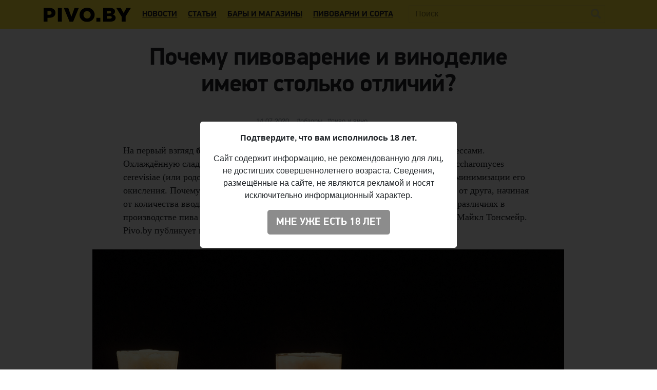

--- FILE ---
content_type: text/html; charset=UTF-8
request_url: https://pivo.by/articles/reviews/brewing-vs-winemaking
body_size: 13203
content:
<!DOCTYPE html>
<html  xmlns="http://www.w3.org/1999/xhtml" prefix="" lang="ru-RU">
<head>
<meta charset="UTF-8">
<meta name="viewport" content="width=device-width, initial-scale=1">
<style>
	a { color: #212529; }
</style>
<link href="https://use.fontawesome.com/releases/v5.6.3/css/all.css" rel="stylesheet">
<link href="https://pivo.by/wp-content/themes/pivo/assets/css/fonts.css?ver=202002192205" rel="stylesheet" type="text/css">
<link rel="profile" href="https://gmpg.org/xfn/11">
<link rel="pingback" href="https://pivo.by/xmlrpc.php">
<link rel="icon" href="https://pivo.by/favicon.ico" />
<link rel="apple-touch-icon" href="https://pivo.by/images/icons/apple-touch-icon-1024.png">
<link rel="apple-touch-icon" sizes="120x120" href="https://pivo.by/images/icons/apple-touch-icon-120.png">
<link rel="apple-touch-icon" sizes="152x152" href="https://pivo.by/images/icons/apple-touch-icon-152.png">
<link rel="apple-touch-icon" sizes="180x180" href="https://pivo.by/images/icons/apple-touch-icon-180.png">
<link rel="icon" type="image/png" sizes="16x16" href="https://pivo.by/images/icons/favicon-16.png">
<link rel="icon" type="image/png" sizes="32x32" href="https://pivo.by/images/icons/favicon-32.png">
<meta name="smartbanner:title" content="Приложение: Your.Beer">
<meta name="smartbanner:author" content="от pivo.by">
<meta name="smartbanner:price" content="БЕСПЛАТНО">
<meta name="smartbanner:price-suffix-apple" content=" ">
<meta name="smartbanner:price-suffix-google" content=" ">
<meta name="smartbanner:icon-apple" content="https://pivo.by/images/mobile-app.png">
<meta name="smartbanner:icon-google" content="https://pivo.by/images/mobile-app.png">
<meta name="smartbanner:button" content="СКАЧАТЬ">
<meta name="smartbanner:button-url-apple" content="https://apple.co/3dFElXV">
<meta name="smartbanner:button-url-google" content="https://bit.ly/3g5ZZGd">
<meta name="smartbanner:enabled-platforms" content="android,ios">
<meta name="smartbanner:close-label" content="Close">
<meta name="smartbanner:hide-ttl" content="1209600000">
<meta name="yandex-verification" content="697b6d08676e1667">

<!-- BEGIN Metadata added by the Add-Meta-Tags WordPress plugin -->
<meta property="fb:admins" content="531572869">
<meta property="fb:app_id" content="544878065701458"> 
<meta name="description" content="Почему пивоварение и виноделитак принципиально отличаются друг от друга, начиная от количества вводимых дрожжей и заканчивая использованием раскислителей?" />
<meta name="keywords" content="пиво в беларуси, белорусское пиво, новости о пиве, пивные новинки, обзоры нового пива, история пива, статьи о пиве, белорусские пивоварни, обзоры, пиво и вино" />
<meta property="og:site_name" content="Pivo.by" />
<meta property="og:type" content="article" />
<meta property="og:title" content="Почему пивоварение и виноделие имеют столько отличий?" />
<meta property="og:url" content="https://pivo.by/articles/reviews/brewing-vs-winemaking" />
<meta property="og:description" content="Почему пивоварение и виноделитак принципиально отличаются друг от друга, начиная от количества вводимых дрожжей и заканчивая использованием раскислителей?" />
<meta property="og:locale" content="ru_RU" />
<meta property="og:updated_time" content="2021-01-18T11:48:57+03:00" />
<meta property="og:image" content="https://pivo.by/images/2020/07/beer-and-wine.jpg" />
<meta property="og:image:secure_url" content="https://pivo.by/images/2020/07/beer-and-wine.jpg" />
<meta property="og:image:width" content="1500" />
<meta property="og:image:height" content="1000" />
<meta property="og:image:type" content="image/jpeg" />
<meta property="og:image" content="https://pivo.by/images/2020/07/allagash-wine-beer.jpg" />
<meta property="og:image:secure_url" content="https://pivo.by/images/2020/07/allagash-wine-beer.jpg" />
<meta property="og:image:width" content="1920" />
<meta property="og:image:height" content="1280" />
<meta property="og:image:type" content="image/jpeg" />
<meta property="og:image" content="https://pivo.by/images/2020/07/sommelier-pouring-wine-into-glass.jpg" />
<meta property="og:image:secure_url" content="https://pivo.by/images/2020/07/sommelier-pouring-wine-into-glass.jpg" />
<meta property="og:image:width" content="1280" />
<meta property="og:image:height" content="800" />
<meta property="og:image:type" content="image/jpeg" />
<meta property="article:published_time" content="2020-07-14T12:41:46+03:00" />
<meta property="article:modified_time" content="2021-01-18T11:48:57+03:00" />
<meta property="article:author" content="https://pivo.by/author/pivo-by" />
<meta property="article:publisher" content="https://www.facebook.com/pivo.by/" />
<meta property="article:section" content="Обзоры" />
<meta property="article:tag" content="пиво в беларуси" />
<meta property="article:tag" content="белорусское пиво" />
<meta property="article:tag" content="новости о пиве" />
<meta property="article:tag" content="пивные новинки" />
<meta property="article:tag" content="обзоры нового пива" />
<meta property="article:tag" content="история пива" />
<meta property="article:tag" content="статьи о пиве" />
<meta property="article:tag" content="белорусские пивоварни" />
<meta property="article:tag" content="обзоры" />
<meta property="article:tag" content="пиво и вино" />
<meta name="twitter:card" content="summary_large_image" />
<meta name="twitter:site" content="@pivo_by" />
<meta name="twitter:title" content="Почему пивоварение и виноделие имеют столько отличий?" />
<meta name="twitter:description" content="Почему пивоварение и виноделитак принципиально отличаются друг от друга, начиная от количества вводимых дрожжей и заканчивая использованием раскислителей?" />
<meta name="twitter:image:src" content="https://pivo.by/images/2020/07/beer-and-wine.jpg" />
<meta name="twitter:image:width" content="1500" />
<meta name="twitter:image:height" content="1000" />
<!-- END Metadata added by the Add-Meta-Tags WordPress plugin -->

<title>Почему пивоварение и виноделие имеют столько отличий? &#8212; Pivo.by</title>
<meta name='robots' content='max-image-preview:large' />
<link rel="amphtml" href="https://pivo.by/articles/reviews/brewing-vs-winemaking/amp" /><meta name="generator" content="AMP for WP 1.0.76.6"/><link rel="alternate" type="application/rss+xml" title="Pivo.by &raquo; Лента" href="https://pivo.by/feed" />
<link rel="alternate" type="application/rss+xml" title="Pivo.by &raquo; Лента комментариев" href="https://pivo.by/comments/feed" />
<link rel="alternate" type="application/rss+xml" title="Pivo.by &raquo; Лента комментариев к &laquo;Почему пивоварение и виноделие имеют столько отличий?&raquo;" href="https://pivo.by/articles/reviews/brewing-vs-winemaking/feed" />
<link rel='stylesheet' id='wp-block-library-css'  href='https://pivo.by/wp-includes/css/dist/block-library/style.min.css?ver=5.7' type='text/css' media='all' />
<link rel='stylesheet' id='wp-block-library-theme-css'  href='https://pivo.by/wp-includes/css/dist/block-library/theme.min.css?ver=5.7' type='text/css' media='all' />
<link rel='stylesheet' id='pivo-style-css'  href='https://pivo.by/wp-content/themes/pivo/assets/build/style.css?ver=202012081208' type='text/css' media='all' />
<script type='text/javascript' src='https://pivo.by/wp-content/plugins/lazysizes/js/lazysizes.min.js?ver=5.2.2' id='lazysizes-js'></script>
<script type='text/javascript' src='https://pivo.by/wp-content/plugins/lazysizes/js/ls.unveilhooks.min.js?ver=5.2.2' id='lazysizes-unveilhooks-js'></script>
<script type='text/javascript' src='https://pivo.by/wp-content/plugins/lazysizes/js/ls.native-loading.min.js?ver=5.2.2' id='lazysizes-native-loading-js'></script>
<script type='text/javascript' src='https://pivo.by/wp-content/plugins/lazysizes/js/ls.loading-attribute.min.js?ver=5.2.2' id='lazysizes-native-loading-attr-js'></script>
<script type='text/javascript' src='https://pivo.by/wp-includes/js/jquery/jquery.min.js?ver=3.5.1' id='jquery-core-js'></script>
<script type='text/javascript' src='https://pivo.by/wp-includes/js/jquery/jquery-migrate.min.js?ver=3.3.2' id='jquery-migrate-js'></script>
<script type='text/javascript' src='https://pivo.by/wp-content/plugins/simple-ajax-posts/loader.js?ver=201810282021' id='simple_ajax_posts_show-js'></script>
<script type='text/javascript' src='https://pivo.by/wp-content/plugins/simple-mistake/mistake.js?ver=0.1.4' id='simple_mistake_show-js'></script>
<script type='text/javascript' src='https://pivo.by/wp-content/plugins/simple-views-counter/counter.js?ver=20160412' id='simple_views_counter_show-js'></script>
<link rel="https://api.w.org/" href="https://pivo.by/wp-json/" /><link rel="EditURI" type="application/rsd+xml" title="RSD" href="https://pivo.by/xmlrpc.php?rsd" />
<link rel="wlwmanifest" type="application/wlwmanifest+xml" href="https://pivo.by/wp-includes/wlwmanifest.xml" /> 
<meta name="generator" content="WordPress 5.7" />
<link rel="canonical" href="https://pivo.by/articles/reviews/brewing-vs-winemaking" />
<link rel='shortlink' href='https://pivo.by/?p=29732' />
<link rel="alternate" type="application/json+oembed" href="https://pivo.by/wp-json/oembed/1.0/embed?url=https%3A%2F%2Fpivo.by%2Farticles%2Freviews%2Fbrewing-vs-winemaking" />
<link rel="alternate" type="text/xml+oembed" href="https://pivo.by/wp-json/oembed/1.0/embed?url=https%3A%2F%2Fpivo.by%2Farticles%2Freviews%2Fbrewing-vs-winemaking&#038;format=xml" />
    <script type="text/javascript">
        /* <![CDATA[ */
        var ajaxurl = 'https://pivo.by/wp-admin/admin-ajax.php';
        /* ]]> */
    </script>
          <meta name="onesignal" content="wordpress-plugin"/>
            <script>

      window.OneSignal = window.OneSignal || [];

      OneSignal.push( function() {
        OneSignal.SERVICE_WORKER_UPDATER_PATH = "OneSignalSDKUpdaterWorker.js.php";
        OneSignal.SERVICE_WORKER_PATH = "OneSignalSDKWorker.js.php";
        OneSignal.SERVICE_WORKER_PARAM = { scope: '/' };

        OneSignal.setDefaultNotificationUrl("https://pivo.by");
        var oneSignal_options = {};
        window._oneSignalInitOptions = oneSignal_options;

        oneSignal_options['wordpress'] = true;
oneSignal_options['appId'] = '49adf36c-f750-48e4-a8e4-72996ddd81ef';
oneSignal_options['allowLocalhostAsSecureOrigin'] = true;
oneSignal_options['welcomeNotification'] = { };
oneSignal_options['welcomeNotification']['disable'] = true;
oneSignal_options['path'] = "https://pivo.by/wp-content/plugins/onesignal-free-web-push-notifications/sdk_files/";
oneSignal_options['safari_web_id'] = "web.onesignal.auto.68a9d4a9-72e3-41ba-a788-4f8badeb71ae";
oneSignal_options['promptOptions'] = { };
oneSignal_options['promptOptions']['actionMessage'] = "Вы можете получать сообщения о самых важных и интересных материалах на Pivo.by";
oneSignal_options['promptOptions']['acceptButtonText'] = "Подписаться";
oneSignal_options['promptOptions']['cancelButtonText'] = "Нет";
                OneSignal.init(window._oneSignalInitOptions);
                OneSignal.showSlidedownPrompt();      });

      function documentInitOneSignal() {
        var oneSignal_elements = document.getElementsByClassName("OneSignal-prompt");

        var oneSignalLinkClickHandler = function(event) { OneSignal.push(['registerForPushNotifications']); event.preventDefault(); };        for(var i = 0; i < oneSignal_elements.length; i++)
          oneSignal_elements[i].addEventListener('click', oneSignalLinkClickHandler, false);
      }

      if (document.readyState === 'complete') {
           documentInitOneSignal();
      }
      else {
           window.addEventListener("load", function(event){
               documentInitOneSignal();
          });
      }
    </script>
</head>

<body class="post-template-default single single-post postid-29732 single-format-standard wp-embed-responsive" data-domain=".pivo.by">

<div id="page">

	<header id="masthead" class="navbar navbar-dark navbar-expand-xl navbar-static-top" role="banner">
		<div class="container">

			<a href="https://pivo.by/" class="navbar-brand" rel="home">
				<img src="https://pivo.by/wp-content/themes/pivo/assets/img/logo.svg?ver=202009042305" alt="Pivo.by" loading="lazy" class="lazyload">
			</a>

			<div class="ml-auto ml-xl-2 mr-2 order-xl-3">
				<a href="#" class="d-inline-block d-xl-none navbar-search-sm"></a>

				<!--<a href="https://your.beer/cart" class="navbar-cart d-none">
					<span id="cart-total-amount" class="amount">0</span>
				</a>-->
			</div>

			<button class="navbar-toggler navbar-toggler-right" type="button" data-toggle="collapse" data-target="#main-nav">
				<span class="navbar-toggler-icon"></span>
			</button>

			<div class="collapse navbar-collapse" id="main-nav">

				<form class="navbar-form flex-fill order-2 pl-xl-4" role="search" id="searchform" method="get" action="https://pivo.by/">
					<div class="navbar-search">
						<label class="screen-reader-text" for="s">Поиск:</label>
						<input type="text" class="form-control full-width" placeholder="Поиск" name="s" id="search-input">
						<button class="btn btn-search" type="submit" id="searchsubmit"></button>
					</div>
				</form>

				<ul id="primary-menu" class="nav navbar-nav mr-auto order-1"><li id="menu-item-7" class="menu-item menu-item-type-taxonomy menu-item-object-category menu-item-7 nav-item"><a href="https://pivo.by/news" class="nav-link">Новости</a></li>
<li id="menu-item-8" class="menu-item menu-item-type-taxonomy menu-item-object-category current-post-ancestor menu-item-8 nav-item"><a href="https://pivo.by/articles" class="nav-link">Статьи</a></li>
<li id="menu-item-12823" class="menu-item menu-item-type-custom menu-item-object-custom menu-item-12823 nav-item"><a href="https://your.beer/places" class="nav-link">Бары и магазины</a></li>
<li id="menu-item-9542" class="menu-item menu-item-type-custom menu-item-object-custom menu-item-9542 nav-item"><a href="https://your.beer/beers" class="nav-link">Пивоварни и сорта</a></li>
</ul>
							</div>
		</div>
	</header>

	
	<!--<div class="navbar navbar-dark navbar-expand-lg navbar-secondary d-none d-lg-block" role="banner">
		<div class="container">
					</div>
	</div>-->

<div class="container">

	<div id="primary" class="content-area">

		<div class="row">

			
			<main id="primary" class="col-xs-12 col-sm-12 col-md-12 col-lg-12 col-xl-10 offset-xl-1 col-wide">
				
<article id="post-29732" class="post-29732 post type-post status-publish format-standard has-post-thumbnail hentry category-reviews tag-beer-wine">

	<div class="entry-header">
		<h1 class="entry-title">Почему пивоварение и виноделие имеют столько отличий?</h1>		<div class="entry-meta">
			<span class="posted-on"><span class="screen-reader-text">Опубликовано </span><span class="entry-date"><time class="published" datetime="2020-07-14T12:41:46+03:00">14.07.2020</time><time class="updated" datetime="2021-01-18T11:48:57+03:00">18.01.2021</time></span></span><span class="entry-hashtags"><span class="cat-links"><span class="screen-reader-text">Категории </span><a href="https://pivo.by/articles/reviews" rel="category tag">Обзоры</a></span><span class="tags-links"><span class="screen-reader-text">Метки</span><a href="https://pivo.by/tag/beer-wine" rel="tag">пиво и вино</a></span></span><span class="entry-views" data-post-id="29732"></span>		</div>
	</div>

	<div class="entry-content">
		
<p>На первый взгляд <strong>брожение пива и брожение вина</strong> кажутся вполне схожими процессами. Охлаждённую сладкую жидкость инокулируют дрожжевыми микроорганизмами Saccharomyces cerevisiae (или родственным штаммом), а конечный продукт упаковывают с целью минимизации его окисления. Почему же тогда эти два процесса так принципиально отличаются друг от друга, начиная от количества вводимых дрожжей и заканчивая использованием раскислителей? О различиях в производстве пива и вина <a href="https://www.themadfermentationist.com/2020/02/why-are-brewing-and-winemaking-so.html">пишет</a> автор популярного блога The Mad Fermentationist Майкл Тонсмейр. Pivo.by публикует перевод материала.</p>



<span id="more-29732"></span>



<div class="wp-block-image"><figure class="aligncenter size-large"><img data-aspectratio="1500/1000" src="[data-uri]" width="1500" height="1000" data-src="https://pivo.by/images/2020/07/beer-and-wine.jpg" alt="Пиво и вино" class="wp-image-29747 lazyload" data-srcset="https://pivo.by/images/2020/07/beer-and-wine.jpg 1500w, https://pivo.by/images/2020/07/beer-and-wine-1000x667.jpg 1000w" sizes="(max-width: 1500px) 100vw, 1500px" /><figcaption>Форо:<a href="https://skillsthatwork.org/beer-and-wine-pic/">Skills That Work</a></figcaption></figure></div>



<p>У винных и пивных дрожжей — совершенно разные истории. Если штаммы для эля и лагера уже несколько веков как считаются одомашненными, то большинство винных штаммов ещё несколько десятилетий тому назад были в лучшем случае полуодомашнены. Основная причина тому — сезонные отличия в производстве этих двух продуктов. Высушенное зерно и хмель легче хранить и перевозить, чем виноград, поэтому сбор и повторное использование дрожжей были обычным делом в пивоварении задолго до того, как эту практику позаимствовали виноделы (которые ранее полагались в основном на ежегодное спонтанное брожение).</p>



<p>Винные штаммы дрожжей являются менее одомашненными (более дикими) и, следовательно, более «конкурентоспособными», чем пивные: они могут вырабатывать киллер-факторы и, как правило, способны активизироваться в условиях минимального объёма микроорганизмов. В результате рекомендуемое количество винных дрожжей для засева обычно намного ниже, чем пивных. Так, стандартное количество для пива с плотностью сусла 1,080 составляет примерно 3 г сухих дрожжей на галлон <em>(около 4 литров — прим. пер.)</em>, а для вина — 1 г на галлон. Эта закономерность находит своё отражение и в размере упаковки дрожжей (5 г винных против 11,5 г пивных).</p>



<p>Так или иначе домашним виноделам, в отличие от пивоваров-любителей, довольно трудно найти эффективные методики определения необходимого количества дрожжей для засева и удалении кислорода. Конечно, можно сколь угодно долго спорить о надежности и точности существующих рекомендаций, но у домашних пивоваров по крайней мере есть широко распространённые формулы и правила, разработанные на основе начальной плотности сусла и типа дрожжей (для эля или лагера).</p>



<figure class="wp-block-image size-large"><img data-aspectratio="1920/1280" src="[data-uri]" width="1920" height="1280" data-src="https://pivo.by/images/2020/07/allagash-wine-beer.jpg" alt="Добавление в пиво винограда на пивоварне Allagash" class="wp-image-29748 lazyload" data-srcset="https://pivo.by/images/2020/07/allagash-wine-beer.jpg 1920w, https://pivo.by/images/2020/07/allagash-wine-beer-1000x667.jpg 1000w, https://pivo.by/images/2020/07/allagash-wine-beer-1536x1024.jpg 1536w" sizes="(max-width: 1920px) 100vw, 1920px" /><figcaption>Фото: <a href="https://www.winemag.com/2018/05/29/wine-beer-hybrids/">Allagash Brewing Company</a></figcaption></figure>



<p>Виноградное сусло не кипятят во избежание разрушения его свежего фруктового аромата, поэтому без химического вмешательства его вряд ли можно назвать «чистым листом», с которого можно начать процесс брожения. Даже внесение чистой дрожжевой культуры не гарантирует, что продукт в конечном итоге не скиснет и не испортится. Этим и объясняется широкое применение обладающих антимикробными свойствами <strong>сульфитов и сорбатов</strong> (точные дозировки которых давно установлены виноделами). Химическая стабилизация также необходима для обеспечения безопасного (с точки зрения риска контаминации) розлива сладких вин, при производстве которых пивовары ориентируются на температуру сусла для контроля брожения.</p>



<p>Сусло и процессы брожения в виноделии стали предметом широкого изучения только с 1970-х годов, в то время как наиболее ранние работы по микробиологии (не говоря уже о научных исследованиях) были проведены на пивоварнях столетием ранее. Дело в том, что пиво оказалось в центре внимания учёных в первую очередь благодаря более ранней индустриализации сферы пивоварения (опять же по причине используемых ингредиентов).</p>



<p>Процесс производства на современных пивоварнях построен на том, чтобы не допустить попадание кислорода в продукт после его брожения. Во многом это достигается за счёт насыщения пива углекислым газом или азотом и его последующего розлива под давлением. В традиционном виноделии мы видим другую картину: для нейтрализации кислорода в продукте используют метабисульфит (мощный раскислитель), а сам технологический процесс не предусматривает ничего, чтобы избежать окисления.</p>



<p>Частично это связано с тем, что ежегодно пивоварни могут производить 25 и более партий пива в одном ферментере, в то время как сезонные винодельни не могут позволить себе такую роскошь. Это означает, что даже небольшие пивоварни могут потратить больше на оборудование, позволяющее перекачивать пиво под давлением, а не с помощью насосов. Для принудительной карбонизации наличие сосудов, рассчитанных на высокое давление, является обязательным условием. В свою очередь, в виноделии производство включает несколько этапов (например, погружение шапки мезги в сусло или отделение кожицы ягод винограда от сброженного сусла), которые практически невозможно осуществить без попадания в продукт кислорода. Кроме того, не стоит забывать о стабильности и «старении» вина.</p>



<div class="wp-block-image"><figure class="aligncenter size-large"><img data-aspectratio="1280/800" src="[data-uri]" width="1280" height="800" data-src="https://pivo.by/images/2020/07/sommelier-pouring-wine-into-glass.jpg" alt="Вино в бокале" class="wp-image-29749 lazyload" data-srcset="https://pivo.by/images/2020/07/sommelier-pouring-wine-into-glass.jpg 1280w, https://pivo.by/images/2020/07/sommelier-pouring-wine-into-glass-1000x625.jpg 1000w" sizes="(max-width: 1280px) 100vw, 1280px" /><figcaption>Фото: <a href="https://www.tasteofhome.com/article/how-to-remove-sulfites-from-wine-the-easy-way/">il21/Shutterstock</a></figcaption></figure></div>



<p>Традиционно пиво подвергалось естественной карбонизации, в ходе которой дрожжи могли нейтрализовать кислород, попавший в продукт во время розлива. А если добавить к этому ещё и относительно быстрое потребление пива, то окисление до недавнего времени не вызывало особого беспокойства у пивоваров.</p>



<p>Винодельни, производящие натуральное вино без добавления сульфитов, действительно переняли некоторые практики пивоваров по производству продукта в условиях ограниченного доступа кислорода, но в настоящее время они являются хоть и растущим, но всё ещё пока нишевым сегментом в винодельческой отрасли.</p>



<p>В основе пива всегда лежал классический рецепт, куда входили зёрна, вода и минимум трав. Сахар, фрукты, специи и другие «новейшие» компоненты — все они в своё время имели исторический прецедент в пивоварении. Неудивительно, что современные пивовары могут добавляют сотни различных ингредиентов в отличие от виноделов, которые способны изготовить вино только из одного дроблёного винограда (хотя в истории имели место случаи добавления других ингредиентов в вино). Большинство вин, которые мне встречались со «вкусом» чего-либо (например, шоколада, миндаля и т.д.), — это ничто иное как недорогой рекламный трюк. Исключение составляют лишь травы в таких винах, как вермут. А вот многие дорогостоящие бренды пива, пользующиеся огромным спросом, содержат добавки, которые не входят в состав основных ингредиентов.</p>



<p>Современные винодельни вносят всевозможные технологические добавки, кислоты, сахара, питательные вещества и т.д., что делается, как правило, с целью стабилизации, выделения или раскрытия фруктового профиля. В наши дни винные штаммы дрожжей тщательно отбираются с учётом их специфики взаимодействия для повышения уровня ароматических соединений в продукте (например, способности преобразования тиола 3MH в 3MHA). Также популярны дрожжевые смеси для вина, в которых один штамм способствует высвобождению ароматического соединения, а другой — его преобразованию. Все эти вещи редко учитывается в процессе пивоварения.</p>



<p>Только относительно недавно пивовары вновь стали использовать дубовые бочки для созревания пива — то, от чего многие виноделы никогда не отказывались, даже когда нержавеющая сталь стала стандартным материалом в производстве соответствующих емкостей и резервуаров. Вместо того чтобы покупать новые бочки, в том числе непосредственно у местных бондарей, пивовары довольно широко использовали бочки из-под вина и крепких алкогольных напитков.</p>



<p>Это связано с тем, что современные пивоваренные компании в меньшей степени ориентируются на недавнее прошлое своей отрасли, чем виноделы. Сегодня самые популярные наименования крафтового пива не выглядят и не пахнут так, как их «предки», которые производились лет 30 назад, в то время как вина остались относительно неизменными. Бум крафтового пива в США в первую очередь был обусловлен воссозданием и воскрешением мёртвых или умирающих стилей, ингредиентов и технологий. Приятно осознавать, что аналогичные тенденции становятся всё более популярным и в винодельческой отрасли: это и возрождение оранжевого вина, малоизвестных и забытых сортов винограда, а также принципов натурального виноделия.</p>



<div class="wp-block-image"><figure class="aligncenter size-large"><img data-aspectratio="1500/998" src="[data-uri]" width="1500" height="998" data-src="https://pivo.by/images/2017/10/barrel-aged-beer-1500x998.jpg" alt="Выдержанное в бочке пиво" class="wp-image-9930 lazyload" data-srcset="https://pivo.by/images/2017/10/barrel-aged-beer.jpg 1500w, https://pivo.by/images/2017/10/barrel-aged-beer-400x265.jpg 400w, https://pivo.by/images/2017/10/barrel-aged-beer-1000x665.jpg 1000w" sizes="(max-width: 1500px) 100vw, 1500px" /><figcaption>Фото: <a href="http://www.sonomaspringsbrewing.com">Sonoma Springs</a></figcaption></figure></div>



<p>Я здесь не для того, чтобы спорить, кто лучше: пивовары или виноделы. Я думаю, что есть вещи, которым каждая сторона может научиться у другой. Почему бы, например, не изготовить вино по технологии сухого охмеления? Почему бы пивоварам не добавлять 5 ppm метабисульфита в качестве подстраховки для мутных IPA? Почему бы большему количеству виноделов не сократить использование сульфитов, перейдя на продувку резервуаров и бутылок в качестве альтернативы? Почему бы большему числу пивоваров не использовать местные ингредиенты, чтобы потом с гордостью называть свой продукт терруарным? Я даже написал статью для BYO об <a href="https://byo.com/article/brewing-with-wine-yeast/">использовании винных дрожжей в производстве пива</a>.</p>



<p>Подобный материал можно было бы написать и о вискикурнях, производителях сидра, сакэ и т.п. Суть в том, чтобы выйти из своей «коробки», посмотреть, что предлагают другие эксперты в смежных сегментах рынка, и определить, что из этого вы можете применить в своей работе!</p>
	</div>

	<div class="entry-footer"><p><span class="byline"><strong>Перевод</strong>: <a class="url fn n" href="https://pivo.by/author/pivo-by">Pivo.by</a></span></p></div>
</article>			</main>

			
		</div>

	</div>

</div>

<div class="recent-posts" id="related_posts_ajax" data-ignore-id="29732" data-category-id="2"></div>
<footer id="colophon" class="site-footer" role="contentinfo">
	<div class="container" style="padding-top: 1rem">
		<div class="row">
			<div class="col-xs-12 col-sm-12 col-md-12 col-lg-6 col-xl-6">
				<div class="media">
					<img src="https://pivo.by/wp-content/themes/pivo/assets/img/logo-bottom.png" width="80" class="d-none d-lg-block mr-3 lazyload" loading="lazy">
					<div class="media-body">
						<p>Pivo.by &#8212; информационный сайт о пиве в Беларуси и мире</p>
												<p>© 2016–2026 Все права защищены. <a href="https://legal.your.beer/tc/ru.html">Положения и условия</a></p>
						<p>Email: <a href="mailto:info@pivo.by">info@pivo.by</a>. <a href="/partners">Информация для рекламодателей</a></p>
					</div>
				</div>
				<div class="d-none d-lg-block">
					<hr>
					<p>Если вы нашли ошибку на сайте, нажмите Ctrl + Enter — мы её исправим</p>
				</div>
			</div>

			<div class="col-xs-6 col-sm-6 col-md-3 col-lg-2 col-xl-2 col-links">
				<p><strong>Разделы</strong></p>
				<ul class="columns-2">
					<li><a href="https://pivo.by/news">Новости</a></li>
					<li><a href="https://pivo.by/articles/history">История</a></li>
					<li><a href="https://pivo.by/articles/interview">Интервью</a></li>
					<li><a href="https://pivo.by/articles/column">Мнение</a></li>
					<li><a href="https://pivo.by/articles/reviews">Обзоры</a></li>
					<li><a href="https://pivo.by/articles/recipes">Рецепты</a></li>
					<li><a href="https://pivo.by/games">Игры</a></li>
					<li><a href="https://pivo.by/head">Пена</a></li>
					<li><a href="https://pivo.by/untappd">Рейтинг Untappd</a></li>
				</ul>
			</div>
			<div class="col-xs-6 col-sm-6 col-md-3 col-lg-2 col-xl-2 col-links">
				<p><strong>Темы</strong></p>
				<ul class="columns-2">
					<li><a href="https://pivo.by/tag/faq">Ликбез</a></li>
					<li><a href="https://pivo.by/tag/guides">Гайды</a></li>
					<li><a href="https://pivo.by/tag/sensory">Дегустации</a></li>
					<li><a href="https://pivo.by/tag/beer-food-pairing">Пиво и еда</a></li>
					<li><a href="https://pivo.by/tag/pro-et-contra">За и против</a></li>
					<li><a href="https://pivo.by/tag/homebrewing">Домашнее пивоварение</a></li>
					<li><a href="https://pivo.by/tag/hops">Хмель</a></li>
					<li><a href="https://pivo.by/tag/malt">Солод</a></li>
					<li><a href="https://pivo.by/tag/yeast">Дрожжи</a></li>
				</ul>
			</div>
			<div class="col-xs-6 col-sm-6 col-md-3 col-lg-1 col-xl-1 col-links">
				<p><strong>Каталог</strong></p>
				<ul>
					<li><a href="https://your.beer/places">Бары и магазины</a></li>
					<li><a href="https://your.beer/breweries">Пивоварни</a></li>
					<li><a href="https://your.beer/beers">Сорта</a></li>
				</ul>
			</div>
			<div class="col-xs-6 col-sm-6 col-md-3 col-lg-1 col-xl-1 col-links">
				<p><strong>Соцсети</strong></p>
				<ul>
					<li><a href="https://vk.com/pivoby">VK</a></li>
					<li><a href="https://www.facebook.com/pivo.by/">Facebook</a></li>
					<li><a href="https://twitter.com/pivo_by">Twitter</a></li>
					<li><a href="https://telegram.me/pivoby">Telegram</a></li>
					<li><a href="https://www.instagram.com/pivoby_official/">Instagram</a></li>
				</ul>
			</div>
		</div>
	</div>
</footer>

<div class="drink-responsibly d-block">
	<div class="drink-responsibly">Чрезмерное употребление пива вредит вашему здоровью</div>
</div>

<div class="modal" id="ageModal" tabindex="-1" role="dialog" aria-labelledby="ageModalLabel" aria-hidden="true" data-backdrop="static" data-keyboard="false">
	<div class="modal-dialog modal-dialog-centered" role="document">
		<div class="modal-content">
			<div class="modal-body">
				<div class="container">
					<div class="row">
						<div class="col-12">
							<div class="modal-data"></div>
							<p class="text-center"><button type="button" class="btn btn-lg btn-primary"></button></p>
						</div>
					</div>
				</div>
			</div>
		</div>
	</div>
</div>


<div class="modal" id="mistakeModal" tabindex="-1" role="dialog" aria-labelledby="mistakeModalLabel" aria-hidden="true">
	<div class="modal-dialog modal-dialog-centered" role="document">
		<div class="modal-content">
			<div class="modal-header">
				<span class="modal-title">Сообщить об ошибке</span>
				<button type="button" class="close" data-dismiss="modal" aria-label="Закрыть">
					<span aria-hidden="true">&times;</span>
				</button>
			</div>

			<div class="modal-body">
				<div class="container">
					<div class="row">
						<div class="col-12">
							<form action="" method="POST">
								<p class="text-center message"></p>
								<textarea class="form-control" name="text" rows="3" placeholder="Ваш комментарий"></textarea>
																<input type="hidden" name="url" value="https://pivo.by/articles/reviews/brewing-vs-winemaking">
								<p class="text-center mt-3"><button type="submit" class="btn btn-lg btn-primary" data-loading-text="Отправляем…">Отправить</button></p>
							</form>
						</div>
					</div>
				</div>
			</div>
		</div>
	</div>
</div>

<!-- Global site tag (gtag.js) - Google Analytics -->
<script async src="https://www.googletagmanager.com/gtag/js?id=UA-74647329-1"></script>
<script>
  window.dataLayer = window.dataLayer || [];
  function gtag(){dataLayer.push(arguments);}
  gtag('js', new Date());

  gtag('config', 'UA-74647329-1');
</script>

<!-- Yandex.Metrika counter -->
<script type="text/javascript">
    (function (d, w, c) {
        (w[c] = w[c] || []).push(function() {
            try {
                w.yaCounter36850600 = new Ya.Metrika({
                    id:36850600,
                    clickmap:true,
                    trackLinks:true,
                    accurateTrackBounce:true,
                    webvisor:true
                });
            } catch(e) { }
        });

        var n = d.getElementsByTagName("script")[0],
            s = d.createElement("script"),
            f = function () { n.parentNode.insertBefore(s, n); };
        s.type = "text/javascript";
        s.async = true;
        s.src = "https://mc.yandex.ru/metrika/watch.js";

        if (w.opera == "[object Opera]") {
            d.addEventListener("DOMContentLoaded", f, false);
        } else { f(); }
    })(document, window, "yandex_metrika_callbacks");
</script>
<noscript><div><img src="https://mc.yandex.ru/watch/36850600" style="position:absolute; left:-9999px;" alt="" /></div></noscript>
<!-- /Yandex.Metrika counter -->

<!-- Facebook Pixel Code -->
<script>
	!function(f,b,e,v,n,t,s)
	{if(f.fbq)return;n=f.fbq=function(){n.callMethod?
		n.callMethod.apply(n,arguments):n.queue.push(arguments)};
		if(!f._fbq)f._fbq=n;n.push=n;n.loaded=!0;n.version='2.0';
		n.queue=[];t=b.createElement(e);t.async=!0;
		t.src=v;s=b.getElementsByTagName(e)[0];
		s.parentNode.insertBefore(t,s)}(window, document,'script',
		'https://connect.facebook.net/en_US/fbevents.js');
	fbq('init', '137022337096077');
	fbq('track', 'PageView');
</script>
<noscript><img height="1" width="1" style="display:none" src="https://www.facebook.com/tr?id=137022337096077&ev=PageView&noscript=1"/></noscript>
<!-- End Facebook Pixel Code -->


<div class="scrolltop">
	<div class="scroll"><i class="fa fa-angle-up"></i></div>
</div>




<script type='text/javascript' src='https://pivo.by/wp-content/themes/pivo/assets/build/scripts.min.js?ver=202008292237' id='pivo-scripts-js'></script>
<script type='text/javascript' src='https://pivo.by/wp-includes/js/wp-embed.min.js?ver=5.7' id='wp-embed-js'></script>
<script type='text/javascript' src='https://cdn.onesignal.com/sdks/OneSignalSDK.js?ver=5.7' async='async' id='remote_sdk-js'></script>

<script defer src="https://static.cloudflareinsights.com/beacon.min.js/vcd15cbe7772f49c399c6a5babf22c1241717689176015" integrity="sha512-ZpsOmlRQV6y907TI0dKBHq9Md29nnaEIPlkf84rnaERnq6zvWvPUqr2ft8M1aS28oN72PdrCzSjY4U6VaAw1EQ==" data-cf-beacon='{"version":"2024.11.0","token":"95085ede9946485981ee6b98649e8cb9","r":1,"server_timing":{"name":{"cfCacheStatus":true,"cfEdge":true,"cfExtPri":true,"cfL4":true,"cfOrigin":true,"cfSpeedBrain":true},"location_startswith":null}}' crossorigin="anonymous"></script>
</body>
</html>

--- FILE ---
content_type: text/css
request_url: https://pivo.by/wp-content/themes/pivo/assets/build/style.css?ver=202012081208
body_size: 36729
content:
.tooltip,address{font-style:normal}.btn-link,.btn:hover,.smartbanner__button{text-decoration:none}dl,ol,p,pre,ul{margin-top:0}img,svg{vertical-align:middle}.tooltip,pre code{word-break:normal}.smartbanner{position:absolute;top:0;left:0;overflow-x:hidden;width:100%;height:84px;background:#f3f3f3;font-family:Helvetica,sans,sans-serif}.smartbanner__exit{position:absolute;top:calc(50% - 6px);left:9px;display:block;margin:0;width:12px;height:12px;border:0;text-align:center}address,dl,ol,p,pre,ul{margin-bottom:1rem}.smartbanner__exit::after,.smartbanner__exit::before{position:absolute;width:1px;height:12px;background:#767676;content:' '}.smartbanner__icon,.smartbanner__info{top:10px;height:64px;position:absolute}.smartbanner__exit::before{transform:rotate(45deg)}.smartbanner__exit::after{transform:rotate(-45deg)}.smartbanner__icon{left:30px;width:64px;border-radius:15px;background-size:64px 64px}.smartbanner__info{left:104px;display:flex;overflow-y:hidden;width:60%;align-items:center;color:#000}.smartbanner__button,article,aside,figcaption,figure,footer,header,hgroup,legend,main,nav,section{display:block}pre,textarea{overflow:auto}.smartbanner__info__title{font-size:14px}.smartbanner__info__author,.smartbanner__info__price{font-size:12px}.smartbanner__button{position:absolute;top:32px;right:10px;z-index:1;padding:0 10px;min-width:10%;border-radius:5px;background:#f3f3f3;color:#1474fc;font-size:18px;text-align:center}.collapsing,.dropdown,.dropleft,.dropright,.dropup,.form-check,sub,sup{position:relative}.smartbanner__button__label{text-align:center}.smartbanner.smartbanner--android{background:url([data-uri]) #3d3d3d;box-shadow:inset 0 4px 0 #88b131}.smartbanner.smartbanner--android .smartbanner__exit{left:6px;margin-right:7px;width:17px;height:17px;border-radius:14px;background:#1c1e21;box-shadow:0 1px 2px rgba(0,0,0,.8) inset,0 1px 1px rgba(255,255,255,.3);color:#b1b1b3;font-family:ArialRoundedMTBold,Arial;font-size:20px;line-height:17px;text-shadow:0 1px 1px #000}.smartbanner.smartbanner--android .smartbanner__exit::after,.smartbanner.smartbanner--android .smartbanner__exit::before{top:3px;left:8px;width:2px;height:11px;background:#b1b1b3}.smartbanner.smartbanner--android .smartbanner__exit:active,.smartbanner.smartbanner--android .smartbanner__exit:hover{color:#eee}.smartbanner.smartbanner--android .smartbanner__icon{background-color:transparent;box-shadow:none}.smartbanner.smartbanner--android .smartbanner__info{color:#ccc;text-shadow:0 1px 2px #000}.smartbanner.smartbanner--android .smartbanner__info__title{color:#fff;font-weight:700}.smartbanner.smartbanner--android .smartbanner__button{top:30px;right:20px;padding:0;min-width:12%;border-radius:0;background:0 0;box-shadow:0 0 0 1px #333,0 0 0 2px #dddcdc;color:#d1d1d1;font-size:14px;font-weight:700}.smartbanner.smartbanner--android .smartbanner__button:active,.smartbanner.smartbanner--android .smartbanner__button:hover{background:0 0}.smartbanner.smartbanner--android .smartbanner__button__label{display:block;padding:0 10px;background:#42b6c9;background:linear-gradient(to bottom,#42b6c9,#39a9bb);box-shadow:none;line-height:24px;text-align:center;text-shadow:none;text-transform:none}label,output{display:inline-block}address,legend{line-height:inherit}body,caption{text-align:left}.smartbanner.smartbanner--android .smartbanner__button__label:active,.smartbanner.smartbanner--android .smartbanner__button__label:hover{background:#2ac7e1}*,::after,::before{box-sizing:border-box}html{font-family:sans-serif;line-height:1.15;-webkit-text-size-adjust:100%;-webkit-tap-highlight-color:transparent}.tooltip,body{font-family:"Helvetica Neue",Helvetica,Arial,sans-serif}body{margin:0;font-size:1rem;font-weight:400;line-height:1.5;color:#212529;background-color:#fff}[tabindex="-1"]:focus:not(:focus-visible){outline:0!important}h1,h2,h3,h4,h5,h6{margin-top:0;margin-bottom:.5rem}abbr[data-original-title],abbr[title]{text-decoration:underline;text-decoration:underline dotted;cursor:help;border-bottom:0;text-decoration-skip-ink:none}[type=button]:not(:disabled),[type=reset]:not(:disabled),[type=submit]:not(:disabled),button:not(:disabled),summary{cursor:pointer}ol ol,ol ul,ul ol,ul ul{margin-bottom:0}dt{font-weight:700}dd{margin-bottom:.5rem;margin-left:0}blockquote,figure{margin:0 0 1rem}b,strong{font-weight:bolder}small{font-size:80%}sub,sup{font-size:75%;line-height:0;vertical-align:baseline}sub{bottom:-.25em}sup{top:-.5em}a{color:#8c8c8c;background-color:transparent}a:hover{color:#666}a:not([href]),a:not([href]):hover{color:inherit;text-decoration:none}code,kbd,pre,samp{font-family:SFMono-Regular,Menlo,Monaco,Consolas,"Liberation Mono","Courier New",monospace;font-size:1em}img{border-style:none}svg{overflow:hidden}table{border-collapse:collapse}caption{padding-top:.75rem;padding-bottom:.75rem;color:#868e96;caption-side:bottom}th{text-align:inherit}label{margin-bottom:.5rem}button{border-radius:0}button:focus{outline:dotted 1px;outline:-webkit-focus-ring-color auto 5px}button,input,optgroup,select,textarea{margin:0;font-family:inherit;font-size:inherit;line-height:inherit}button,input{overflow:visible}button,select{text-transform:none}select{word-wrap:normal}.card,.p-list .card,.tooltip,code{word-wrap:break-word}[type=button],[type=reset],[type=submit],button{-webkit-appearance:button}[type=button]::-moz-focus-inner,[type=reset]::-moz-focus-inner,[type=submit]::-moz-focus-inner,button::-moz-focus-inner{padding:0;border-style:none}input[type=checkbox],input[type=radio]{box-sizing:border-box;padding:0}input[type=date],input[type=time],input[type=datetime-local],input[type=month]{-webkit-appearance:listbox}textarea{resize:vertical}fieldset{min-width:0;padding:0;margin:0;border:0}legend{width:100%;max-width:100%;padding:0;margin-bottom:.5rem;font-size:1.5rem;color:inherit;white-space:normal}.dropdown-header,.dropdown-item,.dropdown-toggle,.input-group-text,.navbar-brand,.progress-bar{white-space:nowrap}progress{vertical-align:baseline}[type=number]::-webkit-inner-spin-button,[type=number]::-webkit-outer-spin-button{height:auto}[type=search]{outline-offset:-2px;-webkit-appearance:none}[type=search]::-webkit-search-decoration{-webkit-appearance:none}::-webkit-file-upload-button{font:inherit;-webkit-appearance:button}.display-1,.display-2,.display-3,.display-4{line-height:1.2}summary{display:list-item}template{display:none}[hidden]{display:none!important}.h1,.h2,.h3,.h4,.h5,.h6,h1,h2,h3,h4,h5,h6{margin-bottom:.5rem;font-weight:500;line-height:1.2}.display-1,.display-2,.display-3,.display-4,.lead{font-weight:300}.h1,h1{font-size:2.5rem}.h2,h2{font-size:2rem}.h3,h3{font-size:1.75rem}.h4,h4{font-size:1.5rem}.h5,h5{font-size:1.25rem}.h6,h6{font-size:1rem}.lead{font-size:1.25rem}.display-1{font-size:6rem}.display-2{font-size:5.5rem}.display-3{font-size:4.5rem}.display-4{font-size:3.5rem}hr{box-sizing:content-box;height:0;overflow:visible;border:0;border-top:1px solid rgba(0,0,0,.1)}.img-fluid,.img-thumbnail{max-width:100%;height:auto}.small,small{font-size:80%;font-weight:400}.alert-link,.close,kbd kbd{font-weight:700}.mark,mark{padding:.2em;background-color:#fcf8e3}.list-inline,.list-unstyled{padding-left:0;list-style:none}.list-inline-item{display:inline-block}.list-inline-item:not(:last-child){margin-right:.5rem}.initialism{font-size:90%;text-transform:uppercase}.blockquote{margin-bottom:1rem;font-size:1.25rem}.blockquote-footer{display:block;font-size:80%;color:#868e96}.blockquote-footer::before{content:"\2014\00A0"}.img-thumbnail{padding:.25rem;background-color:#fff;border:1px solid #dee2e6;border-radius:.25rem}.figure{display:inline-block}.figure-img{margin-bottom:.5rem;line-height:1}.figure-caption{font-size:90%;color:#868e96}code,kbd{font-size:87.5%}a>code,pre code{color:inherit}code{color:#212529}kbd{padding:.2rem .4rem;color:#fff;background-color:#212529;border-radius:.2rem}kbd kbd{padding:0;font-size:100%}.container,.container-fluid,.container-lg,.container-md,.container-sm,.container-xl{padding-right:15px;padding-left:15px;margin-right:auto;margin-left:auto;width:100%}pre{display:block;font-size:87.5%;color:#212529}pre code{font-size:inherit}.pre-scrollable{max-height:340px;overflow-y:scroll}@media (min-width:576px){.container{max-width:540px}}@media (min-width:768px){.container{max-width:720px}}@media (min-width:992px){.container{max-width:960px}}@media (min-width:1200px){.container{max-width:1140px}}@media (min-width:576px){.container,.container-sm{max-width:540px}}@media (min-width:768px){.container,.container-md,.container-sm{max-width:720px}}@media (min-width:992px){.container,.container-lg,.container-md,.container-sm{max-width:960px}}@media (min-width:1200px){.container,.container-lg,.container-md,.container-sm,.container-xl{max-width:1140px}}.row{display:flex;flex-wrap:wrap;margin-right:-15px;margin-left:-15px}.no-gutters{margin-right:0;margin-left:0}.no-gutters>.col,.no-gutters>[class*=col-]{padding-right:0;padding-left:0}.col,.col-1,.col-10,.col-11,.col-12,.col-2,.col-3,.col-4,.col-5,.col-6,.col-7,.col-8,.col-9,.col-auto,.col-lg,.col-lg-1,.col-lg-10,.col-lg-11,.col-lg-12,.col-lg-2,.col-lg-3,.col-lg-4,.col-lg-5,.col-lg-6,.col-lg-7,.col-lg-8,.col-lg-9,.col-lg-auto,.col-md,.col-md-1,.col-md-10,.col-md-11,.col-md-12,.col-md-2,.col-md-3,.col-md-4,.col-md-5,.col-md-6,.col-md-7,.col-md-8,.col-md-9,.col-md-auto,.col-sm,.col-sm-1,.col-sm-10,.col-sm-11,.col-sm-12,.col-sm-2,.col-sm-3,.col-sm-4,.col-sm-5,.col-sm-6,.col-sm-7,.col-sm-8,.col-sm-9,.col-sm-auto,.col-xl,.col-xl-1,.col-xl-10,.col-xl-11,.col-xl-12,.col-xl-2,.col-xl-3,.col-xl-4,.col-xl-5,.col-xl-6,.col-xl-7,.col-xl-8,.col-xl-9,.col-xl-auto{position:relative;width:100%;padding-right:15px;padding-left:15px}.col{flex-basis:0;flex-grow:1;max-width:100%}.row-cols-1>*{flex:0 0 100%;max-width:100%}.row-cols-2>*{flex:0 0 50%;max-width:50%}.row-cols-3>*{flex:0 0 33.33333%;max-width:33.33333%}.row-cols-4>*{flex:0 0 25%;max-width:25%}.row-cols-5>*{flex:0 0 20%;max-width:20%}.row-cols-6>*{flex:0 0 16.66667%;max-width:16.66667%}.col-auto{flex:0 0 auto;width:auto;max-width:100%}.col-1{flex:0 0 8.33333%;max-width:8.33333%}.col-2{flex:0 0 16.66667%;max-width:16.66667%}.col-3{flex:0 0 25%;max-width:25%}.col-4{flex:0 0 33.33333%;max-width:33.33333%}.col-5{flex:0 0 41.66667%;max-width:41.66667%}.col-6{flex:0 0 50%;max-width:50%}.col-7{flex:0 0 58.33333%;max-width:58.33333%}.col-8{flex:0 0 66.66667%;max-width:66.66667%}.col-9{flex:0 0 75%;max-width:75%}.col-10{flex:0 0 83.33333%;max-width:83.33333%}.col-11{flex:0 0 91.66667%;max-width:91.66667%}.col-12{flex:0 0 100%;max-width:100%}.order-first{order:-1}.order-last{order:13}.order-0{order:0}.order-1{order:1}.order-2{order:2}.order-3{order:3}.order-4{order:4}.order-5{order:5}.order-6{order:6}.order-7{order:7}.order-8{order:8}.order-9{order:9}.order-10{order:10}.order-11{order:11}.order-12{order:12}.offset-1{margin-left:8.33333%}.offset-2{margin-left:16.66667%}.offset-3{margin-left:25%}.offset-4{margin-left:33.33333%}.offset-5{margin-left:41.66667%}.offset-6{margin-left:50%}.offset-7{margin-left:58.33333%}.offset-8{margin-left:66.66667%}.offset-9{margin-left:75%}.offset-10{margin-left:83.33333%}.offset-11{margin-left:91.66667%}@media (min-width:576px){.col-sm{flex-basis:0;flex-grow:1;max-width:100%}.row-cols-sm-1>*{flex:0 0 100%;max-width:100%}.row-cols-sm-2>*{flex:0 0 50%;max-width:50%}.row-cols-sm-3>*{flex:0 0 33.33333%;max-width:33.33333%}.row-cols-sm-4>*{flex:0 0 25%;max-width:25%}.row-cols-sm-5>*{flex:0 0 20%;max-width:20%}.row-cols-sm-6>*{flex:0 0 16.66667%;max-width:16.66667%}.col-sm-auto{flex:0 0 auto;width:auto;max-width:100%}.col-sm-1{flex:0 0 8.33333%;max-width:8.33333%}.col-sm-2{flex:0 0 16.66667%;max-width:16.66667%}.col-sm-3{flex:0 0 25%;max-width:25%}.col-sm-4{flex:0 0 33.33333%;max-width:33.33333%}.col-sm-5{flex:0 0 41.66667%;max-width:41.66667%}.col-sm-6{flex:0 0 50%;max-width:50%}.col-sm-7{flex:0 0 58.33333%;max-width:58.33333%}.col-sm-8{flex:0 0 66.66667%;max-width:66.66667%}.col-sm-9{flex:0 0 75%;max-width:75%}.col-sm-10{flex:0 0 83.33333%;max-width:83.33333%}.col-sm-11{flex:0 0 91.66667%;max-width:91.66667%}.col-sm-12{flex:0 0 100%;max-width:100%}.order-sm-first{order:-1}.order-sm-last{order:13}.order-sm-0{order:0}.order-sm-1{order:1}.order-sm-2{order:2}.order-sm-3{order:3}.order-sm-4{order:4}.order-sm-5{order:5}.order-sm-6{order:6}.order-sm-7{order:7}.order-sm-8{order:8}.order-sm-9{order:9}.order-sm-10{order:10}.order-sm-11{order:11}.order-sm-12{order:12}.offset-sm-0{margin-left:0}.offset-sm-1{margin-left:8.33333%}.offset-sm-2{margin-left:16.66667%}.offset-sm-3{margin-left:25%}.offset-sm-4{margin-left:33.33333%}.offset-sm-5{margin-left:41.66667%}.offset-sm-6{margin-left:50%}.offset-sm-7{margin-left:58.33333%}.offset-sm-8{margin-left:66.66667%}.offset-sm-9{margin-left:75%}.offset-sm-10{margin-left:83.33333%}.offset-sm-11{margin-left:91.66667%}}@media (min-width:768px){.col-md{flex-basis:0;flex-grow:1;max-width:100%}.row-cols-md-1>*{flex:0 0 100%;max-width:100%}.row-cols-md-2>*{flex:0 0 50%;max-width:50%}.row-cols-md-3>*{flex:0 0 33.33333%;max-width:33.33333%}.row-cols-md-4>*{flex:0 0 25%;max-width:25%}.row-cols-md-5>*{flex:0 0 20%;max-width:20%}.row-cols-md-6>*{flex:0 0 16.66667%;max-width:16.66667%}.col-md-auto{flex:0 0 auto;width:auto;max-width:100%}.col-md-1{flex:0 0 8.33333%;max-width:8.33333%}.col-md-2{flex:0 0 16.66667%;max-width:16.66667%}.col-md-3{flex:0 0 25%;max-width:25%}.col-md-4{flex:0 0 33.33333%;max-width:33.33333%}.col-md-5{flex:0 0 41.66667%;max-width:41.66667%}.col-md-6{flex:0 0 50%;max-width:50%}.col-md-7{flex:0 0 58.33333%;max-width:58.33333%}.col-md-8{flex:0 0 66.66667%;max-width:66.66667%}.col-md-9{flex:0 0 75%;max-width:75%}.col-md-10{flex:0 0 83.33333%;max-width:83.33333%}.col-md-11{flex:0 0 91.66667%;max-width:91.66667%}.col-md-12{flex:0 0 100%;max-width:100%}.order-md-first{order:-1}.order-md-last{order:13}.order-md-0{order:0}.order-md-1{order:1}.order-md-2{order:2}.order-md-3{order:3}.order-md-4{order:4}.order-md-5{order:5}.order-md-6{order:6}.order-md-7{order:7}.order-md-8{order:8}.order-md-9{order:9}.order-md-10{order:10}.order-md-11{order:11}.order-md-12{order:12}.offset-md-0{margin-left:0}.offset-md-1{margin-left:8.33333%}.offset-md-2{margin-left:16.66667%}.offset-md-3{margin-left:25%}.offset-md-4{margin-left:33.33333%}.offset-md-5{margin-left:41.66667%}.offset-md-6{margin-left:50%}.offset-md-7{margin-left:58.33333%}.offset-md-8{margin-left:66.66667%}.offset-md-9{margin-left:75%}.offset-md-10{margin-left:83.33333%}.offset-md-11{margin-left:91.66667%}}@media (min-width:992px){.col-lg{flex-basis:0;flex-grow:1;max-width:100%}.row-cols-lg-1>*{flex:0 0 100%;max-width:100%}.row-cols-lg-2>*{flex:0 0 50%;max-width:50%}.row-cols-lg-3>*{flex:0 0 33.33333%;max-width:33.33333%}.row-cols-lg-4>*{flex:0 0 25%;max-width:25%}.row-cols-lg-5>*{flex:0 0 20%;max-width:20%}.row-cols-lg-6>*{flex:0 0 16.66667%;max-width:16.66667%}.col-lg-auto{flex:0 0 auto;width:auto;max-width:100%}.col-lg-1{flex:0 0 8.33333%;max-width:8.33333%}.col-lg-2{flex:0 0 16.66667%;max-width:16.66667%}.col-lg-3{flex:0 0 25%;max-width:25%}.col-lg-4{flex:0 0 33.33333%;max-width:33.33333%}.col-lg-5{flex:0 0 41.66667%;max-width:41.66667%}.col-lg-6{flex:0 0 50%;max-width:50%}.col-lg-7{flex:0 0 58.33333%;max-width:58.33333%}.col-lg-8{flex:0 0 66.66667%;max-width:66.66667%}.col-lg-9{flex:0 0 75%;max-width:75%}.col-lg-10{flex:0 0 83.33333%;max-width:83.33333%}.col-lg-11{flex:0 0 91.66667%;max-width:91.66667%}.col-lg-12{flex:0 0 100%;max-width:100%}.order-lg-first{order:-1}.order-lg-last{order:13}.order-lg-0{order:0}.order-lg-1{order:1}.order-lg-2{order:2}.order-lg-3{order:3}.order-lg-4{order:4}.order-lg-5{order:5}.order-lg-6{order:6}.order-lg-7{order:7}.order-lg-8{order:8}.order-lg-9{order:9}.order-lg-10{order:10}.order-lg-11{order:11}.order-lg-12{order:12}.offset-lg-0{margin-left:0}.offset-lg-1{margin-left:8.33333%}.offset-lg-2{margin-left:16.66667%}.offset-lg-3{margin-left:25%}.offset-lg-4{margin-left:33.33333%}.offset-lg-5{margin-left:41.66667%}.offset-lg-6{margin-left:50%}.offset-lg-7{margin-left:58.33333%}.offset-lg-8{margin-left:66.66667%}.offset-lg-9{margin-left:75%}.offset-lg-10{margin-left:83.33333%}.offset-lg-11{margin-left:91.66667%}}@media (min-width:1200px){.col-xl{flex-basis:0;flex-grow:1;max-width:100%}.row-cols-xl-1>*{flex:0 0 100%;max-width:100%}.row-cols-xl-2>*{flex:0 0 50%;max-width:50%}.row-cols-xl-3>*{flex:0 0 33.33333%;max-width:33.33333%}.row-cols-xl-4>*{flex:0 0 25%;max-width:25%}.row-cols-xl-5>*{flex:0 0 20%;max-width:20%}.row-cols-xl-6>*{flex:0 0 16.66667%;max-width:16.66667%}.col-xl-auto{flex:0 0 auto;width:auto;max-width:100%}.col-xl-1{flex:0 0 8.33333%;max-width:8.33333%}.col-xl-2{flex:0 0 16.66667%;max-width:16.66667%}.col-xl-3{flex:0 0 25%;max-width:25%}.col-xl-4{flex:0 0 33.33333%;max-width:33.33333%}.col-xl-5{flex:0 0 41.66667%;max-width:41.66667%}.col-xl-6{flex:0 0 50%;max-width:50%}.col-xl-7{flex:0 0 58.33333%;max-width:58.33333%}.col-xl-8{flex:0 0 66.66667%;max-width:66.66667%}.col-xl-9{flex:0 0 75%;max-width:75%}.col-xl-10{flex:0 0 83.33333%;max-width:83.33333%}.col-xl-11{flex:0 0 91.66667%;max-width:91.66667%}.col-xl-12{flex:0 0 100%;max-width:100%}.order-xl-first{order:-1}.order-xl-last{order:13}.order-xl-0{order:0}.order-xl-1{order:1}.order-xl-2{order:2}.order-xl-3{order:3}.order-xl-4{order:4}.order-xl-5{order:5}.order-xl-6{order:6}.order-xl-7{order:7}.order-xl-8{order:8}.order-xl-9{order:9}.order-xl-10{order:10}.order-xl-11{order:11}.order-xl-12{order:12}.offset-xl-0{margin-left:0}.offset-xl-1{margin-left:8.33333%}.offset-xl-2{margin-left:16.66667%}.offset-xl-3{margin-left:25%}.offset-xl-4{margin-left:33.33333%}.offset-xl-5{margin-left:41.66667%}.offset-xl-6{margin-left:50%}.offset-xl-7{margin-left:58.33333%}.offset-xl-8{margin-left:66.66667%}.offset-xl-9{margin-left:75%}.offset-xl-10{margin-left:83.33333%}.offset-xl-11{margin-left:91.66667%}}.page .content-area .entry-content .wp-block-table,.single .content-area .entry-content .wp-block-table,.table{width:100%;margin-bottom:1rem;color:#212529}.page .content-area .entry-content .wp-block-table td,.page .content-area .entry-content .wp-block-table th,.single .content-area .entry-content .wp-block-table td,.single .content-area .entry-content .wp-block-table th,.table td,.table th{padding:.75rem;vertical-align:top;border-top:1px solid #e9ecef}.page .content-area .entry-content .wp-block-table thead th,.single .content-area .entry-content .wp-block-table thead th,.table thead th{vertical-align:bottom;border-bottom:2px solid #e9ecef}.page .content-area .entry-content .wp-block-table tbody+tbody,.single .content-area .entry-content .wp-block-table tbody+tbody,.table tbody+tbody{border-top:2px solid #e9ecef}.table-sm td,.table-sm th{padding:.3rem}.table-bordered,.table-bordered td,.table-bordered th{border:1px solid #e9ecef}.table-bordered thead td,.table-bordered thead th{border-bottom-width:2px}.table-borderless tbody+tbody,.table-borderless td,.table-borderless th,.table-borderless thead th{border:0}.table-striped tbody tr:nth-of-type(odd){background-color:rgba(0,0,0,.05)}.table-hover tbody tr:hover{color:#212529;background-color:rgba(0,0,0,.075)}.table-primary,.table-primary>td,.table-primary>th{background-color:#dfdfdf}.table-primary tbody+tbody,.table-primary td,.table-primary th,.table-primary thead th{border-color:#c3c3c3}.table-hover .table-primary:hover,.table-hover .table-primary:hover>td,.table-hover .table-primary:hover>th{background-color:#d2d2d2}.table-secondary,.table-secondary>td,.table-secondary>th{background-color:#fffdd9}.table-secondary tbody+tbody,.table-secondary td,.table-secondary th,.table-secondary thead th{border-color:#fffbb8}.table-hover .table-secondary:hover,.table-hover .table-secondary:hover>td,.table-hover .table-secondary:hover>th{background-color:#fffcc0}.table-success,.table-success>td,.table-success>th{background-color:#c3e6cb}.table-success tbody+tbody,.table-success td,.table-success th,.table-success thead th{border-color:#8fd19e}.table-hover .table-success:hover,.table-hover .table-success:hover>td,.table-hover .table-success:hover>th{background-color:#b1dfbb}.table-info,.table-info>td,.table-info>th{background-color:#bee5eb}.table-info tbody+tbody,.table-info td,.table-info th,.table-info thead th{border-color:#86cfda}.table-hover .table-info:hover,.table-hover .table-info:hover>td,.table-hover .table-info:hover>th{background-color:#abdde5}.table-warning,.table-warning>td,.table-warning>th{background-color:#fff8c8}.table-warning tbody+tbody,.table-warning td,.table-warning th,.table-warning thead th{border-color:#fff299}.table-hover .table-warning:hover,.table-hover .table-warning:hover>td,.table-hover .table-warning:hover>th{background-color:#fff5af}.table-danger,.table-danger>td,.table-danger>th{background-color:#ffc6b8}.table-danger tbody+tbody,.table-danger td,.table-danger th,.table-danger thead th{border-color:#ff957a}.table-hover .table-danger:hover,.table-hover .table-danger:hover>td,.table-hover .table-danger:hover>th{background-color:#ffb29f}.table-light,.table-light>td,.table-light>th{background-color:#fdfdfe}.table-light tbody+tbody,.table-light td,.table-light th,.table-light thead th{border-color:#fbfcfc}.table-hover .table-light:hover,.table-hover .table-light:hover>td,.table-hover .table-light:hover>th{background-color:#ececf6}.table-dark,.table-dark>td,.table-dark>th{background-color:#dfdfdf}.table-dark tbody+tbody,.table-dark td,.table-dark th,.table-dark thead th{border-color:#c3c3c3}.table-hover .table-dark:hover,.table-hover .table-dark:hover>td,.table-hover .table-dark:hover>th{background-color:#d2d2d2}.table-link,.table-link>td,.table-link>th{background-color:#ffe2b8}.table-link tbody+tbody,.table-link td,.table-link th,.table-link thead th{border-color:#ffca7a}.table-hover .table-link:hover,.table-hover .table-link:hover>td,.table-hover .table-link:hover>th{background-color:#ffd89f}.table-bg,.table-bg>td,.table-bg>th{background-color:#fff8c8}.table-bg tbody+tbody,.table-bg td,.table-bg th,.table-bg thead th{border-color:#fff299}.table-hover .table-bg:hover,.table-hover .table-bg:hover>td,.table-hover .table-bg:hover>th{background-color:#fff5af}.table-facebook,.table-facebook>td,.table-facebook>th{background-color:#c8d1e2}.table-facebook tbody+tbody,.table-facebook td,.table-facebook th,.table-facebook thead th{border-color:#99a9c9}.table-hover .table-facebook:hover,.table-hover .table-facebook:hover>td,.table-hover .table-facebook:hover>th{background-color:#b7c3d9}.table-twitter,.table-twitter>td,.table-twitter>th{background-color:#b8e7fa}.table-twitter tbody+tbody,.table-twitter td,.table-twitter th,.table-twitter thead th{border-color:#7ad3f6}.table-hover .table-twitter:hover,.table-hover .table-twitter:hover>td,.table-hover .table-twitter:hover>th{background-color:#a0dff8}.table-vk,.table-vk>td,.table-vk>th{background-color:#cad6e3}.table-vk tbody+tbody,.table-vk td,.table-vk th,.table-vk thead th{border-color:#9db2ca}.table-hover .table-vk:hover,.table-hover .table-vk:hover>td,.table-hover .table-vk:hover>th{background-color:#b9c9da}.table-untappd,.table-untappd>td,.table-untappd>th{background-color:#fff1b8}.table-untappd tbody+tbody,.table-untappd td,.table-untappd th,.table-untappd thead th{border-color:#ffe47a}.table-hover .table-untappd:hover,.table-hover .table-untappd:hover>td,.table-hover .table-untappd:hover>th{background-color:#ffec9f}.table-telegram,.table-telegram>td,.table-telegram>th{background-color:#b8def1}.table-telegram tbody+tbody,.table-telegram td,.table-telegram th,.table-telegram thead th{border-color:#7ac1e4}.table-hover .table-telegram:hover,.table-hover .table-telegram:hover>td,.table-hover .table-telegram:hover>th{background-color:#a3d4ed}.table-google,.table-google>td,.table-google>th{background-color:#caddfc}.table-google tbody+tbody,.table-google td,.table-google th,.table-google thead th{border-color:#9dc0f9}.table-hover .table-google:hover,.table-hover .table-google:hover>td,.table-hover .table-google:hover>th{background-color:#b2cefb}.table-active,.table-active>td,.table-active>th,.table-hover .table-active:hover,.table-hover .table-active:hover>td,.table-hover .table-active:hover>th{background-color:rgba(0,0,0,.075)}.page .content-area .entry-content .wp-block-table .thead-dark th,.single .content-area .entry-content .wp-block-table .thead-dark th,.table .thead-dark th{color:#fff;background-color:#343a40;border-color:#454d55}.page .content-area .entry-content .wp-block-table .thead-light th,.single .content-area .entry-content .wp-block-table .thead-light th,.table .thead-light th{color:#495057;background-color:#e9ecef;border-color:#e9ecef}.table-dark{color:#fff;background-color:#343a40}.table-dark td,.table-dark th,.table-dark thead th{border-color:#454d55}.table-dark.table-bordered,.table-responsive>.table-bordered{border:0}.table-dark.table-striped tbody tr:nth-of-type(odd){background-color:rgba(255,255,255,.05)}.table-dark.table-hover tbody tr:hover{color:#fff;background-color:rgba(255,255,255,.075)}@media (max-width:575.98px){.table-responsive-sm{display:block;width:100%;overflow-x:auto;-webkit-overflow-scrolling:touch}.table-responsive-sm>.table-bordered{border:0}}@media (max-width:767.98px){.table-responsive-md{display:block;width:100%;overflow-x:auto;-webkit-overflow-scrolling:touch}.table-responsive-md>.table-bordered{border:0}}@media (max-width:991.98px){.table-responsive-lg{display:block;width:100%;overflow-x:auto;-webkit-overflow-scrolling:touch}.table-responsive-lg>.table-bordered{border:0}}@media (max-width:1199.98px){.table-responsive-xl{display:block;width:100%;overflow-x:auto;-webkit-overflow-scrolling:touch}.table-responsive-xl>.table-bordered{border:0}}.table-responsive{display:block;width:100%;overflow-x:auto;-webkit-overflow-scrolling:touch}.accordion>.card,.collapsing,.modal-open,.progress,.progress-bar{overflow:hidden}.form-control{display:block;width:100%;height:calc(1.5em + .75rem + 2px);padding:.375rem .75rem;font-size:1rem;font-weight:400;line-height:1.5;color:#495057;background-color:#fff;background-clip:padding-box;border:1px solid #e9ecef;border-radius:.25rem;transition:border-color .15s ease-in-out,box-shadow .15s ease-in-out}.form-control::-ms-expand{background-color:transparent;border:0}.form-control:-moz-focusring{color:transparent;text-shadow:0 0 0 #495057}.form-control:focus{color:#495057;background-color:#fff;border-color:#ced4da}.form-control::placeholder{color:#868e96;opacity:1}.form-control:disabled,.form-control[readonly]{background-color:#e9ecef;opacity:1}select.form-control:focus::-ms-value{color:#495057;background-color:#fff}.form-control-file,.form-control-range{display:block;width:100%}.col-form-label{padding-top:calc(.375rem + 1px);padding-bottom:calc(.375rem + 1px);margin-bottom:0;font-size:inherit;line-height:1.5}.col-form-label-lg{padding-top:calc(.5rem + 1px);padding-bottom:calc(.5rem + 1px);font-size:1.25rem;line-height:1.5}.col-form-label-sm{padding-top:calc(.25rem + 1px);padding-bottom:calc(.25rem + 1px);font-size:.875rem;line-height:1.5}.form-control-plaintext{display:block;width:100%;padding:.375rem 0;margin-bottom:0;font-size:1rem;line-height:1.5;color:#212529;background-color:transparent;border:solid transparent;border-width:1px 0}.form-control-plaintext.form-control-lg,.form-control-plaintext.form-control-sm{padding-right:0;padding-left:0}.form-control-sm{height:calc(1.5em + .5rem + 2px);padding:.25rem .5rem;font-size:.875rem;line-height:1.5;border-radius:.2rem}.form-control-lg{height:calc(1.5em + 1rem + 2px);padding:.5rem 1rem;font-size:1.25rem;line-height:1.5;border-radius:.3rem}select.form-control[multiple],select.form-control[size],textarea.form-control{height:auto}.form-group{margin-bottom:1rem}.form-text{display:block;margin-top:.25rem}.form-row{display:flex;flex-wrap:wrap;margin-right:-5px;margin-left:-5px}.form-row>.col,.form-row>[class*=col-]{padding-right:5px;padding-left:5px}.form-check{display:block;padding-left:1.25rem}.form-check-input{position:absolute;margin-top:.3rem;margin-left:-1.25rem}.form-check-input:disabled~.form-check-label,.form-check-input[disabled]~.form-check-label{color:#868e96}.form-check-label{margin-bottom:0}.form-check-inline{display:inline-flex;align-items:center;padding-left:0;margin-right:.75rem}.form-check-inline .form-check-input{position:static;margin-top:0;margin-right:.3125rem;margin-left:0}.invalid-tooltip,.valid-tooltip{position:absolute;z-index:5;max-width:100%;line-height:1.5;border-radius:.25rem;top:100%}.valid-feedback{display:none;width:100%;margin-top:.25rem;font-size:80%;color:#28a745}.valid-tooltip{display:none;padding:.25rem .5rem;margin-top:.1rem;font-size:.875rem;color:#fff;background-color:rgba(40,167,69,.9)}.form-check-input.is-valid~.valid-feedback,.form-check-input.is-valid~.valid-tooltip,.is-valid~.valid-feedback,.is-valid~.valid-tooltip,.was-validated .form-check-input:valid~.valid-feedback,.was-validated .form-check-input:valid~.valid-tooltip,.was-validated :valid~.valid-feedback,.was-validated :valid~.valid-tooltip{display:block}.custom-control-input.is-valid~.custom-control-label,.form-check-input.is-valid~.form-check-label,.was-validated .custom-control-input:valid~.custom-control-label,.was-validated .form-check-input:valid~.form-check-label{color:#28a745}.form-control.is-valid,.was-validated .form-control:valid{border-color:#28a745;padding-right:calc(1.5em + .75rem);background-image:url("data:image/svg+xml,%3csvg xmlns='http://www.w3.org/2000/svg' width='8' height='8' viewBox='0 0 8 8'%3e%3cpath fill='%2328a745' d='M2.3 6.73L.6 4.53c-.4-1.04.46-1.4 1.1-.8l1.1 1.4 3.4-3.8c.6-.63 1.6-.27 1.2.7l-4 4.6c-.43.5-.8.4-1.1.1z'/%3e%3c/svg%3e");background-repeat:no-repeat;background-position:right calc(.375em + .1875rem) center;background-size:calc(.75em + .375rem) calc(.75em + .375rem)}.form-control.is-valid:focus,.was-validated .form-control:valid:focus{border-color:#28a745;box-shadow:0 0 0 .2rem rgba(40,167,69,.25)}.was-validated textarea.form-control:valid,textarea.form-control.is-valid{padding-right:calc(1.5em + .75rem);background-position:top calc(.375em + .1875rem) right calc(.375em + .1875rem)}.custom-select.is-valid,.was-validated .custom-select:valid{border-color:#28a745;padding-right:calc(.75em + 2.3125rem);background:url("data:image/svg+xml,%3csvg xmlns='http://www.w3.org/2000/svg' width='4' height='5' viewBox='0 0 4 5'%3e%3cpath fill='%23343a40' d='M2 0L0 2h4zm0 5L0 3h4z'/%3e%3c/svg%3e") right .75rem center/8px 10px no-repeat,url("data:image/svg+xml,%3csvg xmlns='http://www.w3.org/2000/svg' width='8' height='8' viewBox='0 0 8 8'%3e%3cpath fill='%2328a745' d='M2.3 6.73L.6 4.53c-.4-1.04.46-1.4 1.1-.8l1.1 1.4 3.4-3.8c.6-.63 1.6-.27 1.2.7l-4 4.6c-.43.5-.8.4-1.1.1z'/%3e%3c/svg%3e") center right 1.75rem/calc(.75em + .375rem) calc(.75em + .375rem) no-repeat #fff}.custom-select.is-valid:focus,.was-validated .custom-select:valid:focus{border-color:#28a745;box-shadow:0 0 0 .2rem rgba(40,167,69,.25)}.custom-control-input.is-valid~.custom-control-label::before,.was-validated .custom-control-input:valid~.custom-control-label::before{border-color:#28a745}.custom-control-input.is-valid:checked~.custom-control-label::before,.was-validated .custom-control-input:valid:checked~.custom-control-label::before{border-color:#34ce57;background-color:#34ce57}.custom-control-input.is-valid:focus~.custom-control-label::before,.was-validated .custom-control-input:valid:focus~.custom-control-label::before{box-shadow:0 0 0 .2rem rgba(40,167,69,.25)}.custom-control-input.is-valid:focus:not(:checked)~.custom-control-label::before,.custom-file-input.is-valid~.custom-file-label,.was-validated .custom-control-input:valid:focus:not(:checked)~.custom-control-label::before,.was-validated .custom-file-input:valid~.custom-file-label{border-color:#28a745}.custom-file-input.is-valid:focus~.custom-file-label,.was-validated .custom-file-input:valid:focus~.custom-file-label{border-color:#28a745;box-shadow:0 0 0 .2rem rgba(40,167,69,.25)}.invalid-feedback{display:none;width:100%;margin-top:.25rem;font-size:80%;color:#f30}.invalid-tooltip{display:none;padding:.25rem .5rem;margin-top:.1rem;font-size:.875rem;color:#fff;background-color:rgba(255,51,0,.9)}.form-check-input.is-invalid~.invalid-feedback,.form-check-input.is-invalid~.invalid-tooltip,.is-invalid~.invalid-feedback,.is-invalid~.invalid-tooltip,.was-validated .form-check-input:invalid~.invalid-feedback,.was-validated .form-check-input:invalid~.invalid-tooltip,.was-validated :invalid~.invalid-feedback,.was-validated :invalid~.invalid-tooltip{display:block}.custom-control-input.is-invalid~.custom-control-label,.form-check-input.is-invalid~.form-check-label,.was-validated .custom-control-input:invalid~.custom-control-label,.was-validated .form-check-input:invalid~.form-check-label{color:#f30}.form-control.is-invalid,.was-validated .form-control:invalid{border-color:#f30;padding-right:calc(1.5em + .75rem);background-image:url("data:image/svg+xml,%3csvg xmlns='http://www.w3.org/2000/svg' width='12' height='12' fill='none' stroke='%23ff3300' viewBox='0 0 12 12'%3e%3ccircle cx='6' cy='6' r='4.5'/%3e%3cpath stroke-linejoin='round' d='M5.8 3.6h.4L6 6.5z'/%3e%3ccircle cx='6' cy='8.2' r='.6' fill='%23ff3300' stroke='none'/%3e%3c/svg%3e");background-repeat:no-repeat;background-position:right calc(.375em + .1875rem) center;background-size:calc(.75em + .375rem) calc(.75em + .375rem)}.form-control.is-invalid:focus,.was-validated .form-control:invalid:focus{border-color:#f30;box-shadow:0 0 0 .2rem rgba(255,51,0,.25)}.was-validated textarea.form-control:invalid,textarea.form-control.is-invalid{padding-right:calc(1.5em + .75rem);background-position:top calc(.375em + .1875rem) right calc(.375em + .1875rem)}.custom-select.is-invalid,.was-validated .custom-select:invalid{border-color:#f30;padding-right:calc(.75em + 2.3125rem);background:url("data:image/svg+xml,%3csvg xmlns='http://www.w3.org/2000/svg' width='4' height='5' viewBox='0 0 4 5'%3e%3cpath fill='%23343a40' d='M2 0L0 2h4zm0 5L0 3h4z'/%3e%3c/svg%3e") right .75rem center/8px 10px no-repeat,url("data:image/svg+xml,%3csvg xmlns='http://www.w3.org/2000/svg' width='12' height='12' fill='none' stroke='%23ff3300' viewBox='0 0 12 12'%3e%3ccircle cx='6' cy='6' r='4.5'/%3e%3cpath stroke-linejoin='round' d='M5.8 3.6h.4L6 6.5z'/%3e%3ccircle cx='6' cy='8.2' r='.6' fill='%23ff3300' stroke='none'/%3e%3c/svg%3e") center right 1.75rem/calc(.75em + .375rem) calc(.75em + .375rem) no-repeat #fff}.custom-select.is-invalid:focus,.was-validated .custom-select:invalid:focus{border-color:#f30;box-shadow:0 0 0 .2rem rgba(255,51,0,.25)}.custom-control-input.is-invalid~.custom-control-label::before,.was-validated .custom-control-input:invalid~.custom-control-label::before{border-color:#f30}.custom-control-input.is-invalid:checked~.custom-control-label::before,.was-validated .custom-control-input:invalid:checked~.custom-control-label::before{border-color:#ff5c33;background-color:#ff5c33}.custom-control-input.is-invalid:focus~.custom-control-label::before,.was-validated .custom-control-input:invalid:focus~.custom-control-label::before{box-shadow:0 0 0 .2rem rgba(255,51,0,.25)}.custom-control-input.is-invalid:focus:not(:checked)~.custom-control-label::before,.custom-file-input.is-invalid~.custom-file-label,.was-validated .custom-control-input:invalid:focus:not(:checked)~.custom-control-label::before,.was-validated .custom-file-input:invalid~.custom-file-label{border-color:#f30}.custom-file-input.is-invalid:focus~.custom-file-label,.was-validated .custom-file-input:invalid:focus~.custom-file-label{border-color:#f30;box-shadow:0 0 0 .2rem rgba(255,51,0,.25)}.form-inline{display:flex;flex-flow:row wrap;align-items:center}.form-inline .form-check{width:100%}@media (min-width:576px){.form-inline label{display:flex;align-items:center;justify-content:center;margin-bottom:0}.form-inline .form-group{display:flex;flex:0 0 auto;flex-flow:row wrap;align-items:center;margin-bottom:0}.form-inline .form-control{display:inline-block;width:auto;vertical-align:middle}.form-inline .form-control-plaintext{display:inline-block}.form-inline .custom-select,.form-inline .input-group{width:auto}.form-inline .form-check{display:flex;align-items:center;justify-content:center;width:auto;padding-left:0}.form-inline .form-check-input{position:relative;flex-shrink:0;margin-top:0;margin-right:.25rem;margin-left:0}.form-inline .custom-control{align-items:center;justify-content:center}.form-inline .custom-control-label{margin-bottom:0}}.btn-block,input[type=button].btn-block,input[type=reset].btn-block,input[type=submit].btn-block{width:100%}.btn{display:inline-block;color:#212529;text-align:center;vertical-align:middle;user-select:none;background-color:transparent;border:1px solid transparent;padding:.375rem .75rem;font-size:1rem;line-height:1.4;border-radius:.25rem}.dropdown-toggle::after,.dropup .dropdown-toggle::after{vertical-align:.255em;content:""}@media (prefers-reduced-motion:reduce){.btn,.form-control{transition:none}}.btn:hover{color:#212529}.btn.focus,.btn:focus{outline:0;box-shadow:0 0 0 .2rem rgba(140,140,140,.25)}.btn-primary.focus,.btn-primary:focus,.btn-primary:not(:disabled):not(.disabled).active:focus,.btn-primary:not(:disabled):not(.disabled):active:focus,.show>.btn-primary.dropdown-toggle:focus{box-shadow:0 0 0 .2rem rgba(157,157,157,.5)}.btn.disabled,.btn:disabled{opacity:.65}a.btn.disabled,fieldset:disabled a.btn{pointer-events:none}.btn-primary{color:#fff;background-color:#8c8c8c;border-color:#8c8c8c}.btn-primary.focus,.btn-primary:focus,.btn-primary:hover{background-color:#797979;border-color:#737373;color:#fff}.btn-primary.disabled,.btn-primary:disabled{color:#fff;background-color:#8c8c8c;border-color:#8c8c8c}.btn-primary:not(:disabled):not(.disabled).active,.btn-primary:not(:disabled):not(.disabled):active,.show>.btn-primary.dropdown-toggle{color:#fff;background-color:#737373;border-color:#6c6c6c}.btn-secondary.focus,.btn-secondary:focus,.btn-secondary:not(:disabled):not(.disabled).active:focus,.btn-secondary:not(:disabled):not(.disabled):active:focus,.show>.btn-secondary.dropdown-toggle:focus{box-shadow:0 0 0 .2rem rgba(222,216,106,.5)}.btn-secondary{color:#212529;background-color:#fff876;border-color:#fff876}.btn-secondary.focus,.btn-secondary:focus,.btn-secondary:hover{background-color:#fff650;border-color:#fff543;color:#212529}.btn-secondary.disabled,.btn-secondary:disabled{color:#212529;background-color:#fff876;border-color:#fff876}.btn-secondary:not(:disabled):not(.disabled).active,.btn-secondary:not(:disabled):not(.disabled):active,.show>.btn-secondary.dropdown-toggle{color:#212529;background-color:#fff543;border-color:#fff536}.btn-success.focus,.btn-success:focus,.btn-success:not(:disabled):not(.disabled).active:focus,.btn-success:not(:disabled):not(.disabled):active:focus,.show>.btn-success.dropdown-toggle:focus{box-shadow:0 0 0 .2rem rgba(72,180,97,.5)}.btn-success{color:#fff;background-color:#28a745;border-color:#28a745}.btn-success.focus,.btn-success:focus,.btn-success:hover{background-color:#218838;border-color:#1e7e34;color:#fff}.btn-success.disabled,.btn-success:disabled{color:#fff;background-color:#28a745;border-color:#28a745}.btn-success:not(:disabled):not(.disabled).active,.btn-success:not(:disabled):not(.disabled):active,.show>.btn-success.dropdown-toggle{color:#fff;background-color:#1e7e34;border-color:#1c7430}.btn-info.focus,.btn-info:focus,.btn-info:not(:disabled):not(.disabled).active:focus,.btn-info:not(:disabled):not(.disabled):active:focus,.show>.btn-info.dropdown-toggle:focus{box-shadow:0 0 0 .2rem rgba(58,176,195,.5)}.btn-info{color:#fff;background-color:#17a2b8;border-color:#17a2b8}.btn-info.focus,.btn-info:focus,.btn-info:hover{background-color:#138496;border-color:#117a8b;color:#fff}.btn-info.disabled,.btn-info:disabled{color:#fff;background-color:#17a2b8;border-color:#17a2b8}.btn-info:not(:disabled):not(.disabled).active,.btn-info:not(:disabled):not(.disabled):active,.show>.btn-info.dropdown-toggle{color:#fff;background-color:#117a8b;border-color:#10707f}.btn-more,.btn-warning{color:#212529;background-color:#ffe63a;border-color:#ffe63a}.btn-more:hover,.btn-warning:hover{color:#212529;background-color:#ffe114;border-color:#ffe007}.btn-more:focus,.btn-warning.focus,.btn-warning:focus,.focus.btn-more{color:#212529;background-color:#ffe114;border-color:#ffe007;box-shadow:0 0 0 .2rem rgba(222,201,55,.5)}.btn-more:disabled,.btn-warning.disabled,.btn-warning:disabled,.disabled.btn-more{color:#212529;background-color:#ffe63a;border-color:#ffe63a}.btn-more:not(:disabled):not(.disabled).active,.btn-more:not(:disabled):not(.disabled):active,.btn-warning:not(:disabled):not(.disabled).active,.btn-warning:not(:disabled):not(.disabled):active,.show>.btn-warning.dropdown-toggle,.show>.dropdown-toggle.btn-more{color:#212529;background-color:#ffe007;border-color:#f9da00}.btn-more:not(:disabled):not(.disabled).active:focus,.btn-more:not(:disabled):not(.disabled):active:focus,.btn-warning:not(:disabled):not(.disabled).active:focus,.btn-warning:not(:disabled):not(.disabled):active:focus,.show>.btn-warning.dropdown-toggle:focus,.show>.dropdown-toggle.btn-more:focus{box-shadow:0 0 0 .2rem rgba(222,201,55,.5)}.btn-danger,.custom-block .mcbf:hover .btn{background-color:#f30;border-color:#f30}.btn-danger:hover,.custom-block .mcbf:hover .btn:hover{color:#fff;background-color:#d92b00;border-color:#cc2900}.btn-danger.focus,.btn-danger:focus,.custom-block .mcbf:hover .btn:focus,.custom-block .mcbf:hover .focus.btn{color:#fff;background-color:#d92b00;border-color:#cc2900;box-shadow:0 0 0 .2rem rgba(255,82,38,.5)}.btn-danger.disabled,.btn-danger:disabled,.custom-block .mcbf:hover .btn:disabled,.custom-block .mcbf:hover .disabled.btn{color:#fff;background-color:#f30;border-color:#f30}.btn-danger:not(:disabled):not(.disabled).active,.btn-danger:not(:disabled):not(.disabled):active,.custom-block .mcbf:hover .btn:not(:disabled):not(.disabled).active,.custom-block .mcbf:hover .btn:not(:disabled):not(.disabled):active,.custom-block .mcbf:hover .show>.dropdown-toggle.btn,.show>.btn-danger.dropdown-toggle{color:#fff;background-color:#cc2900;border-color:#bf2600}.btn-danger:not(:disabled):not(.disabled).active:focus,.btn-danger:not(:disabled):not(.disabled):active:focus,.custom-block .mcbf:hover .btn:not(:disabled):not(.disabled).active:focus,.custom-block .mcbf:hover .btn:not(:disabled):not(.disabled):active:focus,.custom-block .mcbf:hover .show>.dropdown-toggle.btn:focus,.show>.btn-danger.dropdown-toggle:focus{box-shadow:0 0 0 .2rem rgba(255,82,38,.5)}.btn-light.focus,.btn-light:focus,.btn-light:not(:disabled):not(.disabled).active:focus,.btn-light:not(:disabled):not(.disabled):active:focus,.show>.btn-light.dropdown-toggle:focus{box-shadow:0 0 0 .2rem rgba(216,217,219,.5)}.btn-light{color:#212529;background-color:#f8f9fa}.btn-light.focus,.btn-light:focus,.btn-light:hover{background-color:#e2e6ea;border-color:#dae0e5;color:#212529}.btn-light.disabled,.btn-light:disabled{color:#212529;background-color:#f8f9fa;border-color:#f8f9fa}.btn-light:not(:disabled):not(.disabled).active,.btn-light:not(:disabled):not(.disabled):active,.show>.btn-light.dropdown-toggle{color:#212529;background-color:#dae0e5;border-color:#d3d9df}.btn-dark.focus,.btn-dark:focus,.btn-dark:not(:disabled):not(.disabled).active:focus,.btn-dark:not(:disabled):not(.disabled):active:focus,.show>.btn-dark.dropdown-toggle:focus{box-shadow:0 0 0 .2rem rgba(157,157,157,.5)}.btn-dark{color:#fff;background-color:#8c8c8c;border-color:#8c8c8c}.btn-dark.focus,.btn-dark:focus,.btn-dark:hover{background-color:#797979;border-color:#737373;color:#fff}.btn-dark.disabled,.btn-dark:disabled{color:#fff;background-color:#8c8c8c;border-color:#8c8c8c}.btn-dark:not(:disabled):not(.disabled).active,.btn-dark:not(:disabled):not(.disabled):active,.show>.btn-dark.dropdown-toggle{color:#fff;background-color:#737373;border-color:#6c6c6c}.btn-link{background-color:#f90;border-color:#f90}.btn-link.focus,.btn-link:focus,.btn-link:hover{background-color:#d98200;border-color:#cc7a00}.btn-link.focus,.btn-link:focus{color:#fff}.btn-link.disabled,.btn-link:disabled{background-color:#f90;border-color:#f90}.btn-link:not(:disabled):not(.disabled).active,.btn-link:not(:disabled):not(.disabled):active,.show>.btn-link.dropdown-toggle{color:#fff;background-color:#cc7a00;border-color:#bf7300}.btn-link:not(:disabled):not(.disabled).active:focus,.btn-link:not(:disabled):not(.disabled):active:focus,.show>.btn-link.dropdown-toggle:focus{box-shadow:0 0 0 .2rem rgba(222,136,6,.5)}.btn-bg.focus,.btn-bg:focus,.btn-bg:not(:disabled):not(.disabled).active:focus,.btn-bg:not(:disabled):not(.disabled):active:focus,.show>.btn-bg.dropdown-toggle:focus{box-shadow:0 0 0 .2rem rgba(222,201,55,.5)}.btn-bg{color:#212529;background-color:#ffe63a;border-color:#ffe63a}.btn-bg.focus,.btn-bg:focus,.btn-bg:hover{background-color:#ffe114;border-color:#ffe007;color:#212529}.btn-bg.disabled,.btn-bg:disabled{color:#212529;background-color:#ffe63a;border-color:#ffe63a}.btn-bg:not(:disabled):not(.disabled).active,.btn-bg:not(:disabled):not(.disabled):active,.show>.btn-bg.dropdown-toggle{color:#212529;background-color:#ffe007;border-color:#f9da00}.btn-facebook.focus,.btn-facebook:focus,.btn-facebook:not(:disabled):not(.disabled).active:focus,.btn-facebook:not(:disabled):not(.disabled):active:focus,.show>.btn-facebook.dropdown-toggle:focus{box-shadow:0 0 0 .2rem rgba(88,114,167,.5)}.btn-facebook{color:#fff;background-color:#3b5998;border-color:#3b5998}.btn-facebook.focus,.btn-facebook:focus,.btn-facebook:hover{background-color:#30497c;border-color:#2d4373;color:#fff}.btn-facebook.disabled,.btn-facebook:disabled{color:#fff;background-color:#3b5998;border-color:#3b5998}.btn-facebook:not(:disabled):not(.disabled).active,.btn-facebook:not(:disabled):not(.disabled):active,.show>.btn-facebook.dropdown-toggle{color:#fff;background-color:#2d4373;border-color:#293e6a}.btn-twitter.focus,.btn-twitter:focus,.btn-twitter:not(:disabled):not(.disabled).active:focus,.btn-twitter:not(:disabled):not(.disabled):active:focus,.show>.btn-twitter.dropdown-toggle:focus{box-shadow:0 0 0 .2rem rgba(38,184,240,.5)}.btn-twitter{color:#fff;background-color:#00abed;border-color:#00abed}.btn-twitter.focus,.btn-twitter:focus,.btn-twitter:hover{background-color:#008fc7;border-color:#0086ba;color:#fff}.btn-twitter.disabled,.btn-twitter:disabled{color:#fff;background-color:#00abed;border-color:#00abed}.btn-twitter:not(:disabled):not(.disabled).active,.btn-twitter:not(:disabled):not(.disabled):active,.show>.btn-twitter.dropdown-toggle{color:#fff;background-color:#0086ba;border-color:#007dad}.btn-vk.focus,.btn-vk:focus,.btn-vk:not(:disabled):not(.disabled).active:focus,.btn-vk:not(:disabled):not(.disabled):active:focus,.show>.btn-vk.dropdown-toggle:focus{box-shadow:0 0 0 .2rem rgba(94,129,169,.5)}.btn-vk{color:#fff;background-color:#426b9a;border-color:#426b9a}.btn-vk.focus,.btn-vk:focus,.btn-vk:hover{background-color:#37587f;border-color:#335276;color:#fff}.btn-vk.disabled,.btn-vk:disabled{color:#fff;background-color:#426b9a;border-color:#426b9a}.btn-vk:not(:disabled):not(.disabled).active,.btn-vk:not(:disabled):not(.disabled):active,.show>.btn-vk.dropdown-toggle{color:#fff;background-color:#335276;border-color:#2f4c6d}.btn-untappd.focus,.btn-untappd:focus,.btn-untappd:not(:disabled):not(.disabled).active:focus,.btn-untappd:not(:disabled):not(.disabled):active:focus,.show>.btn-untappd.dropdown-toggle:focus{box-shadow:0 0 0 .2rem rgba(222,179,6,.5)}.btn-untappd{color:#212529;background-color:#fc0;border-color:#fc0}.btn-untappd.focus,.btn-untappd:focus,.btn-untappd:hover{background-color:#d9ad00;border-color:#cca300;color:#212529}.btn-untappd.disabled,.btn-untappd:disabled{color:#212529;background-color:#fc0;border-color:#fc0}.btn-untappd:not(:disabled):not(.disabled).active,.btn-untappd:not(:disabled):not(.disabled):active,.show>.btn-untappd.dropdown-toggle{color:#212529;background-color:#cca300;border-color:#bf9900}.btn-telegram.focus,.btn-telegram:focus,.btn-telegram:not(:disabled):not(.disabled).active:focus,.btn-telegram:not(:disabled):not(.disabled):active:focus,.show>.btn-telegram.dropdown-toggle:focus{box-shadow:0 0 0 .2rem rgba(38,154,212,.5)}.btn-telegram{color:#fff;background-color:#08c;border-color:#08c}.btn-telegram.focus,.btn-telegram:focus,.btn-telegram:hover{background-color:#006fa6;border-color:#069;color:#fff}.btn-telegram.disabled,.btn-telegram:disabled{color:#fff;background-color:#08c;border-color:#08c}.btn-telegram:not(:disabled):not(.disabled).active,.btn-telegram:not(:disabled):not(.disabled):active,.show>.btn-telegram.dropdown-toggle{color:#fff;background-color:#069;border-color:#005e8c}.btn-google.focus,.btn-google:focus,.btn-google:not(:disabled):not(.disabled).active:focus,.btn-google:not(:disabled):not(.disabled):active:focus,.show>.btn-google.dropdown-toggle:focus{box-shadow:0 0 0 .2rem rgba(94,151,246,.5)}.btn-google{color:#fff;background-color:#4285f4;border-color:#4285f4}.btn-google.focus,.btn-google:focus,.btn-google:hover{background-color:#1e6ef2;border-color:#1266f1;color:#fff}.btn-google.disabled,.btn-google:disabled{color:#fff;background-color:#4285f4;border-color:#4285f4}.btn-google:not(:disabled):not(.disabled).active,.btn-google:not(:disabled):not(.disabled):active,.show>.btn-google.dropdown-toggle{color:#fff;background-color:#1266f1;border-color:#0e60e9}.btn-outline-primary.focus,.btn-outline-primary:focus,.btn-outline-primary:not(:disabled):not(.disabled).active:focus,.btn-outline-primary:not(:disabled):not(.disabled):active:focus,.show>.btn-outline-primary.dropdown-toggle:focus{box-shadow:0 0 0 .2rem rgba(140,140,140,.5)}.btn-outline-primary{color:#8c8c8c;border-color:#8c8c8c}.btn-outline-primary:hover{color:#fff;background-color:#8c8c8c;border-color:#8c8c8c}.btn-outline-primary.disabled,.btn-outline-primary:disabled{color:#8c8c8c;background-color:transparent}.btn-outline-primary:not(:disabled):not(.disabled).active,.btn-outline-primary:not(:disabled):not(.disabled):active,.show>.btn-outline-primary.dropdown-toggle{color:#fff;background-color:#8c8c8c;border-color:#8c8c8c}.btn-outline-secondary.focus,.btn-outline-secondary:focus,.btn-outline-secondary:not(:disabled):not(.disabled).active:focus,.btn-outline-secondary:not(:disabled):not(.disabled):active:focus,.show>.btn-outline-secondary.dropdown-toggle:focus{box-shadow:0 0 0 .2rem rgba(255,248,118,.5)}.btn-outline-secondary{color:#fff876;border-color:#fff876}.btn-outline-secondary:hover{color:#212529;background-color:#fff876;border-color:#fff876}.btn-outline-secondary.disabled,.btn-outline-secondary:disabled{color:#fff876;background-color:transparent}.btn-outline-secondary:not(:disabled):not(.disabled).active,.btn-outline-secondary:not(:disabled):not(.disabled):active,.show>.btn-outline-secondary.dropdown-toggle{color:#212529;background-color:#fff876;border-color:#fff876}.btn-outline-success.focus,.btn-outline-success:focus,.btn-outline-success:not(:disabled):not(.disabled).active:focus,.btn-outline-success:not(:disabled):not(.disabled):active:focus,.show>.btn-outline-success.dropdown-toggle:focus{box-shadow:0 0 0 .2rem rgba(40,167,69,.5)}.btn-outline-success{color:#28a745;border-color:#28a745}.btn-outline-success:hover{color:#fff;background-color:#28a745;border-color:#28a745}.btn-outline-success.disabled,.btn-outline-success:disabled{color:#28a745;background-color:transparent}.btn-outline-success:not(:disabled):not(.disabled).active,.btn-outline-success:not(:disabled):not(.disabled):active,.show>.btn-outline-success.dropdown-toggle{color:#fff;background-color:#28a745;border-color:#28a745}.btn-outline-info.focus,.btn-outline-info:focus,.btn-outline-info:not(:disabled):not(.disabled).active:focus,.btn-outline-info:not(:disabled):not(.disabled):active:focus,.show>.btn-outline-info.dropdown-toggle:focus{box-shadow:0 0 0 .2rem rgba(23,162,184,.5)}.btn-outline-info{color:#17a2b8;border-color:#17a2b8}.btn-outline-info:hover{color:#fff;background-color:#17a2b8;border-color:#17a2b8}.btn-outline-info.disabled,.btn-outline-info:disabled{color:#17a2b8;background-color:transparent}.btn-outline-info:not(:disabled):not(.disabled).active,.btn-outline-info:not(:disabled):not(.disabled):active,.show>.btn-outline-info.dropdown-toggle{color:#fff;background-color:#17a2b8;border-color:#17a2b8}.btn-outline-warning.focus,.btn-outline-warning:focus,.btn-outline-warning:not(:disabled):not(.disabled).active:focus,.btn-outline-warning:not(:disabled):not(.disabled):active:focus,.show>.btn-outline-warning.dropdown-toggle:focus{box-shadow:0 0 0 .2rem rgba(255,230,58,.5)}.btn-outline-warning{color:#ffe63a;border-color:#ffe63a}.btn-outline-warning:hover{color:#212529;background-color:#ffe63a;border-color:#ffe63a}.btn-outline-warning.disabled,.btn-outline-warning:disabled{color:#ffe63a;background-color:transparent}.btn-outline-warning:not(:disabled):not(.disabled).active,.btn-outline-warning:not(:disabled):not(.disabled):active,.show>.btn-outline-warning.dropdown-toggle{color:#212529;background-color:#ffe63a;border-color:#ffe63a}.btn-outline-danger.focus,.btn-outline-danger:focus,.btn-outline-danger:not(:disabled):not(.disabled).active:focus,.btn-outline-danger:not(:disabled):not(.disabled):active:focus,.show>.btn-outline-danger.dropdown-toggle:focus{box-shadow:0 0 0 .2rem rgba(255,51,0,.5)}.btn-outline-danger{color:#f30;border-color:#f30}.btn-outline-danger:hover{color:#fff;background-color:#f30;border-color:#f30}.btn-outline-danger.disabled,.btn-outline-danger:disabled{color:#f30;background-color:transparent}.btn-outline-danger:not(:disabled):not(.disabled).active,.btn-outline-danger:not(:disabled):not(.disabled):active,.show>.btn-outline-danger.dropdown-toggle{color:#fff;background-color:#f30;border-color:#f30}.btn-outline-light.focus,.btn-outline-light:focus,.btn-outline-light:not(:disabled):not(.disabled).active:focus,.btn-outline-light:not(:disabled):not(.disabled):active:focus,.show>.btn-outline-light.dropdown-toggle:focus{box-shadow:0 0 0 .2rem rgba(248,249,250,.5)}.btn-outline-light{color:#f8f9fa;border-color:#f8f9fa}.btn-outline-light:hover{color:#212529;background-color:#f8f9fa;border-color:#f8f9fa}.btn-outline-light.disabled,.btn-outline-light:disabled{color:#f8f9fa;background-color:transparent}.btn-outline-light:not(:disabled):not(.disabled).active,.btn-outline-light:not(:disabled):not(.disabled):active,.show>.btn-outline-light.dropdown-toggle{color:#212529;background-color:#f8f9fa;border-color:#f8f9fa}.btn-outline-dark.focus,.btn-outline-dark:focus,.btn-outline-dark:not(:disabled):not(.disabled).active:focus,.btn-outline-dark:not(:disabled):not(.disabled):active:focus,.show>.btn-outline-dark.dropdown-toggle:focus{box-shadow:0 0 0 .2rem rgba(140,140,140,.5)}.btn-outline-dark{color:#8c8c8c;border-color:#8c8c8c}.btn-outline-dark:hover{color:#fff;background-color:#8c8c8c;border-color:#8c8c8c}.btn-outline-dark.disabled,.btn-outline-dark:disabled{color:#8c8c8c;background-color:transparent}.btn-outline-dark:not(:disabled):not(.disabled).active,.btn-outline-dark:not(:disabled):not(.disabled):active,.show>.btn-outline-dark.dropdown-toggle{color:#fff;background-color:#8c8c8c;border-color:#8c8c8c}.btn-outline-link.focus,.btn-outline-link:focus,.btn-outline-link:not(:disabled):not(.disabled).active:focus,.btn-outline-link:not(:disabled):not(.disabled):active:focus,.show>.btn-outline-link.dropdown-toggle:focus{box-shadow:0 0 0 .2rem rgba(255,153,0,.5)}.btn-outline-link{color:#f90;border-color:#f90}.btn-outline-link:hover{color:#212529;background-color:#f90;border-color:#f90}.btn-outline-link.disabled,.btn-outline-link:disabled{color:#f90;background-color:transparent}.btn-outline-link:not(:disabled):not(.disabled).active,.btn-outline-link:not(:disabled):not(.disabled):active,.show>.btn-outline-link.dropdown-toggle{color:#212529;background-color:#f90;border-color:#f90}.btn-outline-bg.focus,.btn-outline-bg:focus,.btn-outline-bg:not(:disabled):not(.disabled).active:focus,.btn-outline-bg:not(:disabled):not(.disabled):active:focus,.show>.btn-outline-bg.dropdown-toggle:focus{box-shadow:0 0 0 .2rem rgba(255,230,58,.5)}.btn-outline-bg{color:#ffe63a;border-color:#ffe63a}.btn-outline-bg:hover{color:#212529;background-color:#ffe63a;border-color:#ffe63a}.btn-outline-bg.disabled,.btn-outline-bg:disabled{color:#ffe63a;background-color:transparent}.btn-outline-bg:not(:disabled):not(.disabled).active,.btn-outline-bg:not(:disabled):not(.disabled):active,.show>.btn-outline-bg.dropdown-toggle{color:#212529;background-color:#ffe63a;border-color:#ffe63a}.btn-outline-facebook.focus,.btn-outline-facebook:focus,.btn-outline-facebook:not(:disabled):not(.disabled).active:focus,.btn-outline-facebook:not(:disabled):not(.disabled):active:focus,.show>.btn-outline-facebook.dropdown-toggle:focus{box-shadow:0 0 0 .2rem rgba(59,89,152,.5)}.btn-outline-facebook{color:#3b5998;border-color:#3b5998}.btn-outline-facebook:hover{color:#fff;background-color:#3b5998;border-color:#3b5998}.btn-outline-facebook.disabled,.btn-outline-facebook:disabled{color:#3b5998;background-color:transparent}.btn-outline-facebook:not(:disabled):not(.disabled).active,.btn-outline-facebook:not(:disabled):not(.disabled):active,.show>.btn-outline-facebook.dropdown-toggle{color:#fff;background-color:#3b5998;border-color:#3b5998}.btn-outline-twitter.focus,.btn-outline-twitter:focus,.btn-outline-twitter:not(:disabled):not(.disabled).active:focus,.btn-outline-twitter:not(:disabled):not(.disabled):active:focus,.show>.btn-outline-twitter.dropdown-toggle:focus{box-shadow:0 0 0 .2rem rgba(0,171,237,.5)}.btn-outline-twitter{color:#00abed;border-color:#00abed}.btn-outline-twitter:hover{color:#fff;background-color:#00abed;border-color:#00abed}.btn-outline-twitter.disabled,.btn-outline-twitter:disabled{color:#00abed;background-color:transparent}.btn-outline-twitter:not(:disabled):not(.disabled).active,.btn-outline-twitter:not(:disabled):not(.disabled):active,.show>.btn-outline-twitter.dropdown-toggle{color:#fff;background-color:#00abed;border-color:#00abed}.btn-outline-vk.focus,.btn-outline-vk:focus,.btn-outline-vk:not(:disabled):not(.disabled).active:focus,.btn-outline-vk:not(:disabled):not(.disabled):active:focus,.show>.btn-outline-vk.dropdown-toggle:focus{box-shadow:0 0 0 .2rem rgba(66,107,154,.5)}.btn-outline-vk{color:#426b9a;border-color:#426b9a}.btn-outline-vk:hover{color:#fff;background-color:#426b9a;border-color:#426b9a}.btn-outline-vk.disabled,.btn-outline-vk:disabled{color:#426b9a;background-color:transparent}.btn-outline-vk:not(:disabled):not(.disabled).active,.btn-outline-vk:not(:disabled):not(.disabled):active,.show>.btn-outline-vk.dropdown-toggle{color:#fff;background-color:#426b9a;border-color:#426b9a}.btn-outline-untappd.focus,.btn-outline-untappd:focus,.btn-outline-untappd:not(:disabled):not(.disabled).active:focus,.btn-outline-untappd:not(:disabled):not(.disabled):active:focus,.show>.btn-outline-untappd.dropdown-toggle:focus{box-shadow:0 0 0 .2rem rgba(255,204,0,.5)}.btn-outline-untappd{color:#fc0;border-color:#fc0}.btn-outline-untappd:hover{color:#212529;background-color:#fc0;border-color:#fc0}.btn-outline-untappd.disabled,.btn-outline-untappd:disabled{color:#fc0;background-color:transparent}.btn-outline-untappd:not(:disabled):not(.disabled).active,.btn-outline-untappd:not(:disabled):not(.disabled):active,.show>.btn-outline-untappd.dropdown-toggle{color:#212529;background-color:#fc0;border-color:#fc0}.btn-outline-telegram.focus,.btn-outline-telegram:focus,.btn-outline-telegram:not(:disabled):not(.disabled).active:focus,.btn-outline-telegram:not(:disabled):not(.disabled):active:focus,.show>.btn-outline-telegram.dropdown-toggle:focus{box-shadow:0 0 0 .2rem rgba(0,136,204,.5)}.btn-outline-telegram{color:#08c;border-color:#08c}.btn-outline-telegram:hover{color:#fff;background-color:#08c;border-color:#08c}.btn-outline-telegram.disabled,.btn-outline-telegram:disabled{color:#08c;background-color:transparent}.btn-outline-telegram:not(:disabled):not(.disabled).active,.btn-outline-telegram:not(:disabled):not(.disabled):active,.show>.btn-outline-telegram.dropdown-toggle{color:#fff;background-color:#08c;border-color:#08c}.btn-outline-google.focus,.btn-outline-google:focus,.btn-outline-google:not(:disabled):not(.disabled).active:focus,.btn-outline-google:not(:disabled):not(.disabled):active:focus,.show>.btn-outline-google.dropdown-toggle:focus{box-shadow:0 0 0 .2rem rgba(66,133,244,.5)}.btn-outline-google{color:#4285f4;border-color:#4285f4}.btn-outline-google:hover{color:#fff;background-color:#4285f4;border-color:#4285f4}.btn-outline-google.disabled,.btn-outline-google:disabled{color:#4285f4;background-color:transparent}.btn-outline-google:not(:disabled):not(.disabled).active,.btn-outline-google:not(:disabled):not(.disabled):active,.show>.btn-outline-google.dropdown-toggle{color:#fff;background-color:#4285f4;border-color:#4285f4}.btn-link{font-weight:400;color:#8c8c8c}.btn-link:hover{color:#666;text-decoration:underline}.btn-link.focus,.btn-link:focus{text-decoration:underline;box-shadow:none}.btn-link.disabled,.btn-link:disabled{color:#868e96;pointer-events:none}.btn-group-lg>.btn,.btn-lg{padding:.5rem 1rem;font-size:1.25rem;line-height:1.5;border-radius:.3rem}.btn-group-sm>.btn,.btn-sm{padding:.25rem .5rem;font-size:.875rem;line-height:1.5;border-radius:.2rem}.btn-block{display:block}.btn-block+.btn-block{margin-top:.5rem}.fade{transition:opacity .15s linear}@media (prefers-reduced-motion:reduce){.fade{transition:none}}.fade:not(.show){opacity:0}.collapse:not(.show){display:none}.collapsing{height:0;transition:height .35s ease}@media (prefers-reduced-motion:reduce){.collapsing{transition:none}}.dropdown-toggle::after{display:inline-block;margin-left:.255em;border-top:.3em solid;border-right:.3em solid transparent;border-bottom:0;border-left:.3em solid transparent}.dropdown-toggle:empty::after{margin-left:0}.dropdown-menu{position:absolute;top:100%;left:0;z-index:1000;display:none;float:left;min-width:10rem;padding:.5rem 0;margin:.125rem 0 0;font-size:1rem;color:#212529;text-align:left;list-style:none;background-color:#fff;background-clip:padding-box;border:1px solid rgba(0,0,0,.15);border-radius:.25rem}.dropdown-menu-left{right:auto;left:0}.dropdown-menu-right{right:0;left:auto}@media (min-width:576px){.dropdown-menu-sm-left{right:auto;left:0}.dropdown-menu-sm-right{right:0;left:auto}}@media (min-width:768px){.dropdown-menu-md-left{right:auto;left:0}.dropdown-menu-md-right{right:0;left:auto}}@media (min-width:992px){.dropdown-menu-lg-left{right:auto;left:0}.dropdown-menu-lg-right{right:0;left:auto}}@media (min-width:1200px){.dropdown-menu-xl-left{right:auto;left:0}.dropdown-menu-xl-right{right:0;left:auto}}.dropup .dropdown-menu{top:auto;bottom:100%;margin-top:0;margin-bottom:.125rem}.dropup .dropdown-toggle::after{display:inline-block;margin-left:.255em;border-top:0;border-right:.3em solid transparent;border-bottom:.3em solid;border-left:.3em solid transparent}.dropleft .dropdown-toggle::before,.dropright .dropdown-toggle::after{content:"";border-top:.3em solid transparent;border-bottom:.3em solid transparent}.dropup .dropdown-toggle:empty::after{margin-left:0}.dropright .dropdown-menu{top:0;right:auto;left:100%;margin-top:0;margin-left:.125rem}.dropright .dropdown-toggle::after{display:inline-block;margin-left:.255em;border-right:0;border-left:.3em solid;vertical-align:0}.dropright .dropdown-toggle:empty::after{margin-left:0}.dropleft .dropdown-menu{top:0;right:100%;left:auto;margin-top:0;margin-right:.125rem}.dropleft .dropdown-toggle::after{margin-left:.255em;vertical-align:.255em;content:"";display:none}.dropleft .dropdown-toggle::before{display:inline-block;margin-right:.255em;border-right:.3em solid;vertical-align:0}.dropleft .dropdown-toggle:empty::after{margin-left:0}.dropdown-menu[x-placement^=top],.dropdown-menu[x-placement^=right],.dropdown-menu[x-placement^=bottom],.dropdown-menu[x-placement^=left]{right:auto;bottom:auto}.dropdown-divider{height:0;margin:.5rem 0;overflow:hidden;border-top:1px solid #e9ecef}.btn-group-toggle>.btn,.btn-group-toggle>.btn-group>.btn,.custom-control-label,.custom-file,.dropdown-header,.input-group-text,.nav{margin-bottom:0}.dropdown-item{display:block;width:100%;padding:.25rem 1.5rem;clear:both;font-weight:400;color:#212529;text-align:inherit;background-color:transparent;border:0}.btn-group>.btn-group:not(:last-child)>.btn,.btn-group>.btn:not(:last-child):not(.dropdown-toggle),.input-group>.custom-file:not(:last-child) .custom-file-label,.input-group>.custom-file:not(:last-child) .custom-file-label::after,.input-group>.custom-select:not(:last-child),.input-group>.form-control:not(:last-child){border-top-right-radius:0;border-bottom-right-radius:0}.btn-group>.btn-group:not(:first-child)>.btn,.btn-group>.btn:not(:first-child),.input-group>.custom-file:not(:first-child) .custom-file-label,.input-group>.custom-select:not(:first-child),.input-group>.form-control:not(:first-child){border-top-left-radius:0;border-bottom-left-radius:0}.dropdown-item:focus,.dropdown-item:hover{color:#16181b;text-decoration:none;background-color:#f7f5fc}.dropdown-item.active,.dropdown-item:active{color:#fff;text-decoration:none;background-color:#8c8c8c}.dropdown-item.disabled,.dropdown-item:disabled{color:#868e96;pointer-events:none;background-color:transparent}.dropdown-menu.show{display:block}.dropdown-header{display:block;padding:.5rem 1.5rem;font-size:.875rem;color:#868e96}.dropdown-item-text{display:block;padding:.25rem 1.5rem;color:#212529}.btn-group,.btn-group-vertical{position:relative;display:inline-flex;vertical-align:middle}.btn-group-vertical>.btn,.btn-group>.btn{position:relative;flex:1 1 auto}.btn-group-vertical>.btn.active,.btn-group-vertical>.btn:active,.btn-group-vertical>.btn:focus,.btn-group-vertical>.btn:hover,.btn-group>.btn.active,.btn-group>.btn:active,.btn-group>.btn:focus,.btn-group>.btn:hover{z-index:1}.btn-toolbar{display:flex;flex-wrap:wrap;justify-content:flex-start}.btn-toolbar .input-group{width:auto}.btn-group>.btn-group:not(:first-child),.btn-group>.btn:not(:first-child){margin-left:-1px}.dropdown-toggle-split{padding-right:.5625rem;padding-left:.5625rem}.dropdown-toggle-split::after,.dropright .dropdown-toggle-split::after,.dropup .dropdown-toggle-split::after{margin-left:0}.input-group-append,.input-group-append .btn+.btn,.input-group-append .btn+.input-group-text,.input-group-append .input-group-text+.btn,.input-group-append .input-group-text+.input-group-text,.input-group-prepend .btn+.btn,.input-group-prepend .btn+.input-group-text,.input-group-prepend .input-group-text+.btn,.input-group-prepend .input-group-text+.input-group-text,.input-group>.custom-file+.custom-file,.input-group>.custom-file+.custom-select,.input-group>.custom-file+.form-control,.input-group>.custom-select+.custom-file,.input-group>.custom-select+.custom-select,.input-group>.custom-select+.form-control,.input-group>.form-control+.custom-file,.input-group>.form-control+.custom-select,.input-group>.form-control+.form-control,.input-group>.form-control-plaintext+.custom-file,.input-group>.form-control-plaintext+.custom-select,.input-group>.form-control-plaintext+.form-control{margin-left:-1px}.dropleft .dropdown-toggle-split::before{margin-right:0}.btn-group-sm>.btn+.dropdown-toggle-split,.btn-sm+.dropdown-toggle-split{padding-right:.375rem;padding-left:.375rem}.btn-group-lg>.btn+.dropdown-toggle-split,.btn-lg+.dropdown-toggle-split{padding-right:.75rem;padding-left:.75rem}.btn-group-vertical{flex-direction:column;align-items:flex-start;justify-content:center}.btn-group-vertical>.btn,.btn-group-vertical>.btn-group{width:100%}.btn-group-vertical>.btn-group:not(:first-child),.btn-group-vertical>.btn:not(:first-child){margin-top:-1px}.btn-group-vertical>.btn-group:not(:last-child)>.btn,.btn-group-vertical>.btn:not(:last-child):not(.dropdown-toggle){border-bottom-right-radius:0;border-bottom-left-radius:0}.btn-group-vertical>.btn-group:not(:first-child)>.btn,.btn-group-vertical>.btn:not(:first-child){border-top-left-radius:0;border-top-right-radius:0}.btn-group-toggle>.btn input[type=checkbox],.btn-group-toggle>.btn input[type=radio],.btn-group-toggle>.btn-group>.btn input[type=checkbox],.btn-group-toggle>.btn-group>.btn input[type=radio]{position:absolute;clip:rect(0,0,0,0);pointer-events:none}.input-group{position:relative;display:flex;flex-wrap:wrap;align-items:stretch;width:100%}.input-group>.custom-file,.input-group>.custom-select,.input-group>.form-control,.input-group>.form-control-plaintext{position:relative;flex:1 1 0%;min-width:0;margin-bottom:0}.input-group>.custom-file .custom-file-input:focus~.custom-file-label,.input-group>.custom-select:focus,.input-group>.form-control:focus{z-index:3}.input-group>.custom-file .custom-file-input:focus{z-index:4}.input-group>.custom-file{display:flex;align-items:center}.input-group-append,.input-group-prepend{display:flex}.input-group-append .btn,.input-group-prepend .btn{position:relative;z-index:2}.input-group-append .btn:focus,.input-group-prepend .btn:focus{z-index:3}.input-group-prepend{margin-right:-1px}.input-group-text{display:flex;align-items:center;padding:.375rem .75rem;font-size:1rem;font-weight:400;line-height:1.5;color:#495057;text-align:center;background-color:#e9ecef;border:1px solid #e9ecef;border-radius:.25rem}.nav,.navbar{flex-wrap:wrap}.input-group-text input[type=checkbox],.input-group-text input[type=radio]{margin-top:0}.input-group-lg>.custom-select,.input-group-lg>.form-control:not(textarea){height:calc(1.5em + 1rem + 2px)}.input-group-lg>.custom-select,.input-group-lg>.form-control,.input-group-lg>.input-group-append>.btn,.input-group-lg>.input-group-append>.input-group-text,.input-group-lg>.input-group-prepend>.btn,.input-group-lg>.input-group-prepend>.input-group-text{padding:.5rem 1rem;font-size:1.25rem;line-height:1.5;border-radius:.3rem}.input-group-sm>.custom-select,.input-group-sm>.form-control:not(textarea){height:calc(1.5em + .5rem + 2px)}.input-group-sm>.custom-select,.input-group-sm>.form-control,.input-group-sm>.input-group-append>.btn,.input-group-sm>.input-group-append>.input-group-text,.input-group-sm>.input-group-prepend>.btn,.input-group-sm>.input-group-prepend>.input-group-text{padding:.25rem .5rem;font-size:.875rem;line-height:1.5;border-radius:.2rem}.input-group-lg>.custom-select,.input-group-sm>.custom-select{padding-right:1.75rem}.input-group>.input-group-append:last-child>.btn:not(:last-child):not(.dropdown-toggle),.input-group>.input-group-append:last-child>.input-group-text:not(:last-child),.input-group>.input-group-append:not(:last-child)>.btn,.input-group>.input-group-append:not(:last-child)>.input-group-text,.input-group>.input-group-prepend>.btn,.input-group>.input-group-prepend>.input-group-text{border-top-right-radius:0;border-bottom-right-radius:0}.input-group>.input-group-append>.btn,.input-group>.input-group-append>.input-group-text,.input-group>.input-group-prepend:first-child>.btn:not(:first-child),.input-group>.input-group-prepend:first-child>.input-group-text:not(:first-child),.input-group>.input-group-prepend:not(:first-child)>.btn,.input-group>.input-group-prepend:not(:first-child)>.input-group-text{border-top-left-radius:0;border-bottom-left-radius:0}.custom-control{position:relative;display:block;min-height:1.5rem;padding-left:1.5rem}.custom-control-inline{display:inline-flex;margin-right:1rem}.custom-control-input{position:absolute;left:0;z-index:-1;width:1rem;height:1.25rem;opacity:0}.custom-control-input:checked~.custom-control-label::before{color:#fff;border-color:#8c8c8c;background-color:#8c8c8c}.custom-control-input:focus~.custom-control-label::before{box-shadow:0 0 0 3px #dee2e6}.custom-control-input:focus:not(:checked)~.custom-control-label::before{border-color:#ced4da}.custom-control-input:not(:disabled):active~.custom-control-label::before{color:#fff;background-color:#e5e5e5;border-color:#e5e5e5}.custom-control-input:disabled~.custom-control-label,.custom-control-input[disabled]~.custom-control-label{color:#868e96}.custom-control-input:disabled~.custom-control-label::before,.custom-control-input[disabled]~.custom-control-label::before{background-color:#e9ecef}.custom-control-label{position:relative;vertical-align:top}.custom-control-label::after,.custom-control-label::before{position:absolute;top:.25rem;left:-1.5rem;display:block;width:1rem;height:1rem;content:""}.custom-control-label::before{pointer-events:none;background-color:#fff;border:1px solid #adb5bd}.custom-control-label::after{background:50%/50% 50% no-repeat}.custom-checkbox .custom-control-label::before{border-radius:.25rem}.custom-checkbox .custom-control-input:checked~.custom-control-label::after{background-image:url("data:image/svg+xml,%3csvg xmlns='http://www.w3.org/2000/svg' width='8' height='8' viewBox='0 0 8 8'%3e%3cpath fill='%23fff' d='M6.564.75l-3.59 3.612-1.538-1.55L0 4.26l2.974 2.99L8 2.193z'/%3e%3c/svg%3e")}.custom-checkbox .custom-control-input:indeterminate~.custom-control-label::before{border-color:#8c8c8c;background-color:#8c8c8c}.custom-checkbox .custom-control-input:disabled:checked~.custom-control-label::before,.custom-checkbox .custom-control-input:disabled:indeterminate~.custom-control-label::before,.custom-radio .custom-control-input:disabled:checked~.custom-control-label::before{background-color:rgba(140,140,140,.5)}.custom-checkbox .custom-control-input:indeterminate~.custom-control-label::after{background-image:url("data:image/svg+xml,%3csvg xmlns='http://www.w3.org/2000/svg' width='4' height='4' viewBox='0 0 4 4'%3e%3cpath stroke='%23fff' d='M0 2h4'/%3e%3c/svg%3e")}.custom-radio .custom-control-label::before{border-radius:50%}.custom-radio .custom-control-input:checked~.custom-control-label::after{background-image:url("data:image/svg+xml,%3csvg xmlns='http://www.w3.org/2000/svg' width='12' height='12' viewBox='-4 -4 8 8'%3e%3ccircle r='3' fill='%23fff'/%3e%3c/svg%3e")}.custom-switch{padding-left:2.25rem}.custom-switch .custom-control-label::before{left:-2.25rem;width:1.75rem;pointer-events:all;border-radius:.5rem}.custom-switch .custom-control-label::after{top:calc(.25rem + 2px);left:calc(-2.25rem + 2px);width:calc(1rem - 4px);height:calc(1rem - 4px);background-color:#adb5bd;border-radius:.5rem;transition:transform .15s ease-in-out,background-color .15s ease-in-out,border-color .15s ease-in-out,box-shadow .15s ease-in-out}@media (prefers-reduced-motion:reduce){.custom-switch .custom-control-label::after{transition:none}}.custom-switch .custom-control-input:checked~.custom-control-label::after{background-color:#fff;transform:translateX(.75rem)}.custom-switch .custom-control-input:disabled:checked~.custom-control-label::before{background-color:rgba(140,140,140,.5)}.custom-select{display:inline-block;width:100%;height:calc(1.5em + .75rem + 2px);padding:.375rem 1.75rem .375rem .75rem;font-size:1rem;font-weight:400;line-height:1.5;color:#495057;vertical-align:middle;background:url("data:image/svg+xml,%3csvg xmlns='http://www.w3.org/2000/svg' width='4' height='5' viewBox='0 0 4 5'%3e%3cpath fill='%23343a40' d='M2 0L0 2h4zm0 5L0 3h4z'/%3e%3c/svg%3e") right .75rem center/8px 10px no-repeat #fff;border:1px solid #e9ecef;border-radius:.25rem;appearance:none}.custom-select:focus{border-color:#ced4da;outline:0;box-shadow:0 0 0 .2rem rgba(140,140,140,.25)}.custom-select:focus::-ms-value{color:#495057;background-color:#fff}.custom-file-input:disabled~.custom-file-label,.custom-file-input[disabled]~.custom-file-label,.custom-select:disabled{background-color:#e9ecef}.custom-select[multiple],.custom-select[size]:not([size="1"]){height:auto;padding-right:.75rem;background-image:none}.custom-select:disabled{color:#868e96}.custom-select::-ms-expand{display:none}.custom-select:-moz-focusring{color:transparent;text-shadow:0 0 0 #495057}.custom-select-sm{height:calc(1.5em + .5rem + 2px);padding-top:.25rem;padding-bottom:.25rem;padding-left:.5rem;font-size:.875rem}.custom-select-lg{height:calc(1.5em + 1rem + 2px);padding-top:.5rem;padding-bottom:.5rem;padding-left:1rem;font-size:1.25rem}.custom-file,.custom-file-input,.custom-file-label{height:calc(1.5em + .75rem + 2px)}.custom-file{position:relative;display:inline-block;width:100%}.custom-file-input{position:relative;z-index:2;width:100%;margin:0;opacity:0}.custom-file-label,.custom-file-label::after{position:absolute;padding:.375rem .75rem;line-height:1.5;color:#495057;top:0;right:0}.custom-file-input:focus~.custom-file-label{border-color:#ced4da;box-shadow:0 0 0 3px #dee2e6}.custom-file-input:lang(en)~.custom-file-label::after{content:"Browse"}.custom-file-input~.custom-file-label[data-browse]::after{content:attr(data-browse)}.custom-file-label{left:0;z-index:1;font-weight:400;background-color:#fff;border:1px solid #e9ecef;border-radius:.25rem}.custom-file-label::after{bottom:0;z-index:3;display:block;height:calc(1.5em + .75rem);content:"Browse";background-color:#e9ecef;border-left:inherit;border-radius:0 .25rem .25rem 0}.custom-range{width:100%;height:1.4rem;padding:0;background-color:transparent;appearance:none}.custom-range:focus{outline:0}.custom-range:focus::-webkit-slider-thumb{box-shadow:0 0 0 1px #fff,0 0 0 3px #dee2e6}.custom-range:focus::-moz-range-thumb{box-shadow:0 0 0 1px #fff,0 0 0 3px #dee2e6}.custom-range:focus::-ms-thumb{box-shadow:0 0 0 1px #fff,0 0 0 3px #dee2e6}.custom-range::-moz-focus-outer{border:0}.custom-range::-webkit-slider-thumb{width:1rem;height:1rem;margin-top:-.25rem;background-color:#8c8c8c;border:0;border-radius:1rem;transition:background-color .15s ease-in-out,border-color .15s ease-in-out,box-shadow .15s ease-in-out;appearance:none}@media (prefers-reduced-motion:reduce){.custom-range::-webkit-slider-thumb{transition:none}}.custom-range::-webkit-slider-thumb:active{background-color:#e5e5e5}.custom-range::-webkit-slider-runnable-track{width:100%;height:.5rem;color:transparent;cursor:pointer;background-color:#dee2e6;border-color:transparent;border-radius:1rem}.custom-range::-moz-range-thumb{width:1rem;height:1rem;background-color:#8c8c8c;border:0;border-radius:1rem;transition:background-color .15s ease-in-out,border-color .15s ease-in-out,box-shadow .15s ease-in-out;appearance:none}@media (prefers-reduced-motion:reduce){.custom-range::-moz-range-thumb{transition:none}}.custom-range::-moz-range-thumb:active{background-color:#e5e5e5}.custom-range::-moz-range-track{width:100%;height:.5rem;color:transparent;cursor:pointer;background-color:#dee2e6;border-color:transparent;border-radius:1rem}.custom-range::-ms-thumb{width:1rem;height:1rem;margin-top:0;margin-right:.2rem;margin-left:.2rem;background-color:#8c8c8c;border:0;border-radius:1rem;transition:background-color .15s ease-in-out,border-color .15s ease-in-out,box-shadow .15s ease-in-out;appearance:none}@media (prefers-reduced-motion:reduce){.custom-range::-ms-thumb{transition:none}}.custom-range::-ms-thumb:active{background-color:#e5e5e5}.custom-range::-ms-track{width:100%;height:.5rem;color:transparent;cursor:pointer;background-color:transparent;border-color:transparent;border-width:.5rem}.custom-range::-ms-fill-lower{background-color:#dee2e6;border-radius:1rem}.custom-range::-ms-fill-upper{margin-right:15px;background-color:#dee2e6;border-radius:1rem}.custom-range:disabled::-webkit-slider-thumb{background-color:#adb5bd}.custom-range:disabled::-webkit-slider-runnable-track{cursor:default}.custom-range:disabled::-moz-range-thumb{background-color:#adb5bd}.custom-range:disabled::-moz-range-track{cursor:default}.custom-range:disabled::-ms-thumb{background-color:#adb5bd}.custom-control-label::before,.custom-file-label,.custom-select{transition:background-color .15s ease-in-out,border-color .15s ease-in-out,box-shadow .15s ease-in-out}@media (prefers-reduced-motion:reduce){.custom-control-label::before,.custom-file-label,.custom-select{transition:none}}.nav{display:flex;padding-left:0;list-style:none}.nav-link,.navbar-nav .menu-item .menu-item-link-title,.navbar-nav .menu-item a{display:block;padding:.5rem 1rem}.nav-link:focus,.nav-link:hover,.navbar-nav .menu-item .menu-item-link-title:focus,.navbar-nav .menu-item .menu-item-link-title:hover,.navbar-nav .menu-item a:focus,.navbar-nav .menu-item a:hover{text-decoration:none}.nav-link.disabled,.navbar-nav .menu-item .disabled.menu-item-link-title,.navbar-nav .menu-item a.disabled{color:#868e96;pointer-events:none;cursor:default}.nav-tabs{border-bottom:1px solid #dee2e6}.nav-tabs .nav-item,.nav-tabs .navbar-nav .menu-item,.navbar-nav .nav-tabs .menu-item{margin-bottom:-1px}.nav-tabs .nav-link,.nav-tabs .navbar-nav .menu-item .menu-item-link-title,.nav-tabs .navbar-nav .menu-item a,.navbar-nav .menu-item .nav-tabs .menu-item-link-title,.navbar-nav .menu-item .nav-tabs a{border:1px solid transparent;border-top-left-radius:.25rem;border-top-right-radius:.25rem}.nav-tabs .nav-link:focus,.nav-tabs .nav-link:hover,.nav-tabs .navbar-nav .menu-item .menu-item-link-title:focus,.nav-tabs .navbar-nav .menu-item .menu-item-link-title:hover,.nav-tabs .navbar-nav .menu-item a:focus,.nav-tabs .navbar-nav .menu-item a:hover,.navbar-nav .menu-item .nav-tabs .menu-item-link-title:focus,.navbar-nav .menu-item .nav-tabs .menu-item-link-title:hover,.navbar-nav .menu-item .nav-tabs a:focus,.navbar-nav .menu-item .nav-tabs a:hover{border-color:#e9ecef #e9ecef #dee2e6}.nav-tabs .nav-link.disabled,.nav-tabs .navbar-nav .menu-item .disabled.menu-item-link-title,.nav-tabs .navbar-nav .menu-item a.disabled,.navbar-nav .menu-item .nav-tabs .disabled.menu-item-link-title,.navbar-nav .menu-item .nav-tabs a.disabled{color:#868e96;background-color:transparent;border-color:transparent}.nav-tabs .nav-item.show .nav-link,.nav-tabs .nav-item.show .navbar-nav .menu-item .menu-item-link-title,.nav-tabs .nav-item.show .navbar-nav .menu-item a,.nav-tabs .nav-link.active,.nav-tabs .navbar-nav .menu-item .active.menu-item-link-title,.nav-tabs .navbar-nav .menu-item a.active,.nav-tabs .navbar-nav .show.menu-item .menu-item-link-title,.nav-tabs .navbar-nav .show.menu-item .nav-link,.nav-tabs .navbar-nav .show.menu-item a,.navbar-nav .menu-item .nav-tabs .active.menu-item-link-title,.navbar-nav .menu-item .nav-tabs .nav-item.show .menu-item-link-title,.navbar-nav .menu-item .nav-tabs .nav-item.show a,.navbar-nav .menu-item .nav-tabs a.active,.navbar-nav .nav-tabs .show.menu-item .menu-item-link-title,.navbar-nav .nav-tabs .show.menu-item .nav-link,.navbar-nav .nav-tabs .show.menu-item a{color:#495057;background-color:#fff;border-color:#dee2e6 #dee2e6 #fff}.nav-tabs .dropdown-menu{margin-top:-1px;border-top-left-radius:0;border-top-right-radius:0}.nav-pills .nav-link,.nav-pills .navbar-nav .menu-item .menu-item-link-title,.nav-pills .navbar-nav .menu-item a,.navbar-nav .menu-item .nav-pills .menu-item-link-title,.navbar-nav .menu-item .nav-pills a{border-radius:.25rem}.nav-pills .nav-link.active,.nav-pills .navbar-nav .menu-item .active.menu-item-link-title,.nav-pills .navbar-nav .menu-item .show>.menu-item-link-title,.nav-pills .navbar-nav .menu-item .show>a,.nav-pills .navbar-nav .menu-item a.active,.nav-pills .show>.nav-link,.navbar-nav .menu-item .nav-pills .active.menu-item-link-title,.navbar-nav .menu-item .nav-pills .show>.menu-item-link-title,.navbar-nav .menu-item .nav-pills .show>a,.navbar-nav .menu-item .nav-pills a.active{color:#fff;background-color:#8c8c8c}.nav-fill .nav-item,.nav-fill .navbar-nav .menu-item,.navbar-nav .nav-fill .menu-item{flex:1 1 auto;text-align:center}.nav-justified .nav-item,.nav-justified .navbar-nav .menu-item,.navbar-nav .nav-justified .menu-item{flex-basis:0;flex-grow:1;text-align:center}.tab-content>.tab-pane{display:none}.tab-content>.active{display:block}.navbar{position:relative;display:flex;align-items:center;justify-content:space-between;padding:.5rem 1rem}.navbar .container,.navbar .container-fluid,.navbar .container-lg,.navbar .container-md,.navbar .container-sm,.navbar .container-xl{display:flex;flex-wrap:wrap;align-items:center;justify-content:space-between}.navbar-brand{display:inline-block;padding-top:.3125rem;padding-bottom:.3125rem;font-size:1.25rem;line-height:inherit}.navbar-brand:focus,.navbar-brand:hover{text-decoration:none}.navbar-nav{display:flex;flex-direction:column;padding-left:0;margin-bottom:0}.navbar-nav .menu-item .menu-item-link-title,.navbar-nav .menu-item a,.navbar-nav .nav-link{padding-right:0;padding-left:0}.navbar-nav .dropdown-menu{position:static;float:none}.navbar-text{display:inline-block;padding-top:.5rem;padding-bottom:.5rem}.navbar-collapse{flex-basis:100%;flex-grow:1;align-items:center}.navbar-toggler{padding:.25rem .75rem;font-size:1.25rem;line-height:1;background-color:transparent;border:1px solid transparent;border-radius:.25rem}.navbar-toggler:focus,.navbar-toggler:hover{text-decoration:none}.navbar-toggler-icon{display:inline-block;width:1.5em;height:1.5em;vertical-align:middle;content:"";background:center center no-repeat;background-size:100% 100%}@media (max-width:575.98px){.navbar-expand-sm>.container,.navbar-expand-sm>.container-fluid,.navbar-expand-sm>.container-lg,.navbar-expand-sm>.container-md,.navbar-expand-sm>.container-sm,.navbar-expand-sm>.container-xl{padding-right:0;padding-left:0}}@media (min-width:576px){.navbar-expand-sm{flex-flow:row nowrap;justify-content:flex-start}.navbar-expand-sm .navbar-nav{flex-direction:row}.navbar-expand-sm .navbar-nav .dropdown-menu{position:absolute}.navbar-expand-sm .navbar-nav .menu-item .menu-item-link-title,.navbar-expand-sm .navbar-nav .menu-item a,.navbar-expand-sm .navbar-nav .nav-link{padding-right:.4rem;padding-left:.4rem}.navbar-expand-sm>.container,.navbar-expand-sm>.container-fluid,.navbar-expand-sm>.container-lg,.navbar-expand-sm>.container-md,.navbar-expand-sm>.container-sm,.navbar-expand-sm>.container-xl{flex-wrap:nowrap}.navbar-expand-sm .navbar-collapse{display:flex!important;flex-basis:auto}.navbar-expand-sm .navbar-toggler{display:none}}@media (max-width:767.98px){.navbar-expand-md>.container,.navbar-expand-md>.container-fluid,.navbar-expand-md>.container-lg,.navbar-expand-md>.container-md,.navbar-expand-md>.container-sm,.navbar-expand-md>.container-xl{padding-right:0;padding-left:0}}@media (min-width:768px){.navbar-expand-md{flex-flow:row nowrap;justify-content:flex-start}.navbar-expand-md .navbar-nav{flex-direction:row}.navbar-expand-md .navbar-nav .dropdown-menu{position:absolute}.navbar-expand-md .navbar-nav .menu-item .menu-item-link-title,.navbar-expand-md .navbar-nav .menu-item a,.navbar-expand-md .navbar-nav .nav-link{padding-right:.4rem;padding-left:.4rem}.navbar-expand-md>.container,.navbar-expand-md>.container-fluid,.navbar-expand-md>.container-lg,.navbar-expand-md>.container-md,.navbar-expand-md>.container-sm,.navbar-expand-md>.container-xl{flex-wrap:nowrap}.navbar-expand-md .navbar-collapse{display:flex!important;flex-basis:auto}.navbar-expand-md .navbar-toggler{display:none}}@media (max-width:991.98px){.navbar-expand-lg>.container,.navbar-expand-lg>.container-fluid,.navbar-expand-lg>.container-lg,.navbar-expand-lg>.container-md,.navbar-expand-lg>.container-sm,.navbar-expand-lg>.container-xl{padding-right:0;padding-left:0}}@media (min-width:992px){.navbar-expand-lg{flex-flow:row nowrap;justify-content:flex-start}.navbar-expand-lg .navbar-nav{flex-direction:row}.navbar-expand-lg .navbar-nav .dropdown-menu{position:absolute}.navbar-expand-lg .navbar-nav .menu-item .menu-item-link-title,.navbar-expand-lg .navbar-nav .menu-item a,.navbar-expand-lg .navbar-nav .nav-link{padding-right:.4rem;padding-left:.4rem}.navbar-expand-lg>.container,.navbar-expand-lg>.container-fluid,.navbar-expand-lg>.container-lg,.navbar-expand-lg>.container-md,.navbar-expand-lg>.container-sm,.navbar-expand-lg>.container-xl{flex-wrap:nowrap}.navbar-expand-lg .navbar-collapse{display:flex!important;flex-basis:auto}.navbar-expand-lg .navbar-toggler{display:none}}@media (max-width:1199.98px){.navbar-expand-xl>.container,.navbar-expand-xl>.container-fluid,.navbar-expand-xl>.container-lg,.navbar-expand-xl>.container-md,.navbar-expand-xl>.container-sm,.navbar-expand-xl>.container-xl{padding-right:0;padding-left:0}}@media (min-width:1200px){.navbar-expand-xl{flex-flow:row nowrap;justify-content:flex-start}.navbar-expand-xl .navbar-nav{flex-direction:row}.navbar-expand-xl .navbar-nav .dropdown-menu{position:absolute}.navbar-expand-xl .navbar-nav .menu-item .menu-item-link-title,.navbar-expand-xl .navbar-nav .menu-item a,.navbar-expand-xl .navbar-nav .nav-link{padding-right:.4rem;padding-left:.4rem}.navbar-expand-xl>.container,.navbar-expand-xl>.container-fluid,.navbar-expand-xl>.container-lg,.navbar-expand-xl>.container-md,.navbar-expand-xl>.container-sm,.navbar-expand-xl>.container-xl{flex-wrap:nowrap}.navbar-expand-xl .navbar-collapse{display:flex!important;flex-basis:auto}.navbar-expand-xl .navbar-toggler{display:none}}.navbar-expand{flex-flow:row nowrap;justify-content:flex-start}.navbar-expand>.container,.navbar-expand>.container-fluid,.navbar-expand>.container-lg,.navbar-expand>.container-md,.navbar-expand>.container-sm,.navbar-expand>.container-xl{padding-right:0;padding-left:0}.navbar-expand .navbar-nav{flex-direction:row}.navbar-expand .navbar-nav .dropdown-menu{position:absolute}.alert,.card{position:relative}.navbar-expand .navbar-nav .menu-item .menu-item-link-title,.navbar-expand .navbar-nav .menu-item a,.navbar-expand .navbar-nav .nav-link{padding-right:.4rem;padding-left:.4rem}.navbar-expand>.container,.navbar-expand>.container-fluid,.navbar-expand>.container-lg,.navbar-expand>.container-md,.navbar-expand>.container-sm,.navbar-expand>.container-xl{flex-wrap:nowrap}.navbar-expand .navbar-collapse{display:flex!important;flex-basis:auto}.navbar-expand .navbar-toggler{display:none}.navbar-light .navbar-brand,.navbar-light .navbar-brand:focus,.navbar-light .navbar-brand:hover{color:rgba(0,0,0,.9)}.navbar-light .navbar-nav .menu-item .menu-item-link-title,.navbar-light .navbar-nav .menu-item a,.navbar-light .navbar-nav .nav-link{color:rgba(0,0,0,.5)}.navbar-light .navbar-nav .menu-item .menu-item-link-title:focus,.navbar-light .navbar-nav .menu-item .menu-item-link-title:hover,.navbar-light .navbar-nav .menu-item a:focus,.navbar-light .navbar-nav .menu-item a:hover,.navbar-light .navbar-nav .nav-link:focus,.navbar-light .navbar-nav .nav-link:hover{color:rgba(0,0,0,.7)}.navbar-light .navbar-nav .menu-item .disabled.menu-item-link-title,.navbar-light .navbar-nav .menu-item a.disabled,.navbar-light .navbar-nav .nav-link.disabled{color:rgba(0,0,0,.3)}.navbar-light .navbar-nav .active>.nav-link,.navbar-light .navbar-nav .menu-item .active.menu-item-link-title,.navbar-light .navbar-nav .menu-item .active>.menu-item-link-title,.navbar-light .navbar-nav .menu-item .active>a,.navbar-light .navbar-nav .menu-item .show.menu-item-link-title,.navbar-light .navbar-nav .menu-item .show>.menu-item-link-title,.navbar-light .navbar-nav .menu-item .show>a,.navbar-light .navbar-nav .menu-item a.active,.navbar-light .navbar-nav .menu-item a.show,.navbar-light .navbar-nav .nav-link.active,.navbar-light .navbar-nav .nav-link.show,.navbar-light .navbar-nav .show>.nav-link{color:rgba(0,0,0,.9)}.navbar-light .navbar-toggler{color:rgba(0,0,0,.5);border-color:rgba(0,0,0,.1)}.navbar-light .navbar-toggler-icon{background-image:url("data:image/svg+xml,%3csvg xmlns='http://www.w3.org/2000/svg' width='30' height='30' viewBox='0 0 30 30'%3e%3cpath stroke='rgba(0, 0, 0, 0.5)' stroke-linecap='round' stroke-miterlimit='10' stroke-width='2' d='M4 7h22M4 15h22M4 23h22'/%3e%3c/svg%3e")}.navbar-light .navbar-text{color:rgba(0,0,0,.5)}.navbar-light .navbar-text a,.navbar-light .navbar-text a:focus,.navbar-light .navbar-text a:hover{color:rgba(0,0,0,.9)}.navbar-dark .navbar-brand,.navbar-dark .navbar-brand:focus,.navbar-dark .navbar-brand:hover,.navbar-dark .navbar-nav .menu-item .menu-item-link-title,.navbar-dark .navbar-nav .menu-item a,.navbar-dark .navbar-nav .nav-link{color:#212529}.navbar-dark .navbar-nav .menu-item .menu-item-link-title:focus,.navbar-dark .navbar-nav .menu-item .menu-item-link-title:hover,.navbar-dark .navbar-nav .menu-item a:focus,.navbar-dark .navbar-nav .menu-item a:hover,.navbar-dark .navbar-nav .nav-link:focus,.navbar-dark .navbar-nav .nav-link:hover{color:rgba(33,37,41,.5)}.navbar-dark .navbar-nav .menu-item .disabled.menu-item-link-title,.navbar-dark .navbar-nav .menu-item a.disabled,.navbar-dark .navbar-nav .nav-link.disabled{color:rgba(33,37,41,.25)}.navbar-dark .navbar-nav .active>.nav-link,.navbar-dark .navbar-nav .menu-item .active.menu-item-link-title,.navbar-dark .navbar-nav .menu-item .active>.menu-item-link-title,.navbar-dark .navbar-nav .menu-item .active>a,.navbar-dark .navbar-nav .menu-item .show.menu-item-link-title,.navbar-dark .navbar-nav .menu-item .show>.menu-item-link-title,.navbar-dark .navbar-nav .menu-item .show>a,.navbar-dark .navbar-nav .menu-item a.active,.navbar-dark .navbar-nav .menu-item a.show,.navbar-dark .navbar-nav .nav-link.active,.navbar-dark .navbar-nav .nav-link.show,.navbar-dark .navbar-nav .show>.nav-link,.navbar-dark .navbar-text,.navbar-dark .navbar-text a,.navbar-dark .navbar-text a:focus,.navbar-dark .navbar-text a:hover{color:#212529}.navbar-dark .navbar-toggler{color:#212529;border-color:rgba(255,255,255,.1)}.navbar-dark .navbar-toggler-icon{background-image:url("data:image/svg+xml,%3csvg xmlns='http://www.w3.org/2000/svg' width='30' height='30' viewBox='0 0 30 30'%3e%3cpath stroke='%23212529' stroke-linecap='round' stroke-miterlimit='10' stroke-width='2' d='M4 7h22M4 15h22M4 23h22'/%3e%3c/svg%3e")}.card{display:flex;flex-direction:column;min-width:0;background-color:#fff;background-clip:border-box;border:1px solid rgba(0,0,0,.125);border-radius:.25rem}.card>hr{margin-right:0;margin-left:0}.card>.list-group:first-child .list-group-item:first-child{border-top-left-radius:.25rem;border-top-right-radius:.25rem}.card>.list-group:last-child .list-group-item:last-child{border-bottom-right-radius:.25rem;border-bottom-left-radius:.25rem}.card-body{flex:1 1 auto;min-height:1px;padding:1.25rem}.card-footer,.card-header{padding:.75rem 1.25rem;background-color:rgba(0,0,0,.03)}.card-title{margin-bottom:.75rem}.card-header,.card-subtitle,.card-text:last-child{margin-bottom:0}.card-subtitle{margin-top:-.375rem}.card-link:hover{text-decoration:none}.card-link+.card-link{margin-left:1.25rem}.card-header-pills,.card-header-tabs{margin-right:-.625rem;margin-left:-.625rem}.card-header{border-bottom:1px solid rgba(0,0,0,.125)}.card-header:first-child{border-radius:calc(.25rem - 1px) calc(.25rem - 1px) 0 0}.card-header+.list-group .list-group-item:first-child{border-top:0}.card-footer{border-top:1px solid rgba(0,0,0,.125)}.card-footer:last-child{border-radius:0 0 calc(.25rem - 1px) calc(.25rem - 1px)}.card-header-tabs{margin-bottom:-.75rem;border-bottom:0}.card-img-overlay{position:absolute;top:0;right:0;bottom:0;left:0;padding:1.25rem}.card-img,.card-img-bottom,.card-img-top{flex-shrink:0;width:100%}.card-img,.card-img-top{border-top-left-radius:calc(.25rem - 1px);border-top-right-radius:calc(.25rem - 1px)}.card-img,.card-img-bottom{border-bottom-right-radius:calc(.25rem - 1px);border-bottom-left-radius:calc(.25rem - 1px)}.card-deck .card{margin-bottom:15px}@media (min-width:576px){.card-deck{display:flex;flex-flow:row wrap;margin-right:-15px;margin-left:-15px}.card-deck .card{flex:1 0 0%;margin-right:15px;margin-bottom:0;margin-left:15px}}.card-group>.card{margin-bottom:15px}@media (min-width:576px){.card-group{display:flex;flex-flow:row wrap}.card-group>.card{flex:1 0 0%;margin-bottom:0}.card-group>.card+.card{margin-left:0;border-left:0}.card-group>.card:not(:last-child){border-top-right-radius:0;border-bottom-right-radius:0}.card-group>.card:not(:last-child) .card-header,.card-group>.card:not(:last-child) .card-img-top{border-top-right-radius:0}.card-group>.card:not(:last-child) .card-footer,.card-group>.card:not(:last-child) .card-img-bottom{border-bottom-right-radius:0}.card-group>.card:not(:first-child){border-top-left-radius:0;border-bottom-left-radius:0}.card-group>.card:not(:first-child) .card-header,.card-group>.card:not(:first-child) .card-img-top{border-top-left-radius:0}.card-group>.card:not(:first-child) .card-footer,.card-group>.card:not(:first-child) .card-img-bottom{border-bottom-left-radius:0}.card-columns{column-count:3;column-gap:1.25rem;orphans:1;widows:1}.card-columns .card{display:inline-block;width:100%}}.card-columns .card{margin-bottom:.75rem}.accordion>.card:not(:last-of-type){border-bottom:0;border-bottom-right-radius:0;border-bottom-left-radius:0}.accordion>.card:not(:first-of-type){border-top-left-radius:0;border-top-right-radius:0}.accordion>.card>.card-header{border-radius:0;margin-bottom:-1px}.nav-links,.pagination{display:flex;padding-left:0;list-style:none;border-radius:.25rem}.nav-links .page-numbers,.page-link{position:relative;display:block;padding:.5rem .75rem;margin-left:-1px;line-height:1.25;color:#8c8c8c;background-color:#fff;border:1px solid #dee2e6}.nav-links .page-numbers:hover,.page-link:hover{z-index:2;color:#666;text-decoration:none;background-color:#e9ecef;border-color:#dee2e6}.nav-links .page-numbers:focus,.page-link:focus{z-index:3;outline:0;box-shadow:0 0 0 .2rem rgba(140,140,140,.25)}.nav-links .page-item:first-child .page-numbers,.page-item:first-child .nav-links .page-numbers,.page-item:first-child .page-link{margin-left:0;border-top-left-radius:.25rem;border-bottom-left-radius:.25rem}.nav-links .page-item:last-child .page-numbers,.page-item:last-child .nav-links .page-numbers,.page-item:last-child .page-link{border-top-right-radius:.25rem;border-bottom-right-radius:.25rem}.nav-links .page-item.active .page-numbers,.page-item.active .nav-links .page-numbers,.page-item.active .page-link{z-index:3;color:#fff;background-color:#8c8c8c;border-color:#8c8c8c}.nav-links .page-item.disabled .page-numbers,.page-item.disabled .nav-links .page-numbers,.page-item.disabled .page-link{color:#868e96;pointer-events:none;cursor:auto;background-color:#fff;border-color:#dee2e6}.btn,button{cursor:pointer}.nav-links .pagination-lg .page-numbers,.pagination-lg .nav-links .page-numbers,.pagination-lg .page-link{padding:.75rem 1.5rem;font-size:1.25rem;line-height:1.5}.nav-links .pagination-lg .page-item:first-child .page-numbers,.pagination-lg .page-item:first-child .nav-links .page-numbers,.pagination-lg .page-item:first-child .page-link{border-top-left-radius:.3rem;border-bottom-left-radius:.3rem}.nav-links .pagination-lg .page-item:last-child .page-numbers,.pagination-lg .page-item:last-child .nav-links .page-numbers,.pagination-lg .page-item:last-child .page-link{border-top-right-radius:.3rem;border-bottom-right-radius:.3rem}.nav-links .pagination-sm .page-numbers,.pagination-sm .nav-links .page-numbers,.pagination-sm .page-link{padding:.25rem .5rem;font-size:.875rem;line-height:1.5}.nav-links .pagination-sm .page-item:first-child .page-numbers,.pagination-sm .page-item:first-child .nav-links .page-numbers,.pagination-sm .page-item:first-child .page-link{border-top-left-radius:.2rem;border-bottom-left-radius:.2rem}.nav-links .pagination-sm .page-item:last-child .page-numbers,.pagination-sm .page-item:last-child .nav-links .page-numbers,.pagination-sm .page-item:last-child .page-link{border-top-right-radius:.2rem;border-bottom-right-radius:.2rem}.jumbotron{padding:2rem 1rem;background-color:#fbfbfb}@media (min-width:576px){.jumbotron{padding:4rem 2rem}}.jumbotron-fluid{padding-right:0;padding-left:0;border-radius:0}.alert{padding:.75rem 1.25rem;margin-bottom:1rem;border:1px solid transparent;border-radius:.25rem}.alert-heading{color:inherit}.alert-dismissible{padding-right:4rem}.alert-dismissible .close{position:absolute;top:0;right:0;padding:.75rem 1.25rem;color:inherit}.alert-primary{color:#494949;background-color:#e8e8e8;border-color:#dfdfdf}.alert-primary hr{border-top-color:#d2d2d2}.alert-primary .alert-link{color:#303030}.alert-secondary{color:#85813d;background-color:#fffee4;border-color:#fffdd9}.alert-secondary hr{border-top-color:#fffcc0}.alert-secondary .alert-link{color:#625f2d}.alert-success{color:#155724;background-color:#d4edda;border-color:#c3e6cb}.alert-success hr{border-top-color:#b1dfbb}.alert-success .alert-link{color:#0b2e13}.alert-info{color:#0c5460;background-color:#d1ecf1;border-color:#bee5eb}.alert-info hr{border-top-color:#abdde5}.alert-info .alert-link{color:#062c33}.alert-warning{color:#85781e;background-color:#fffad8;border-color:#fff8c8}.alert-warning hr{border-top-color:#fff5af}.alert-warning .alert-link{color:#5b5215}.alert-danger{color:#851b00;background-color:#ffd6cc;border-color:#ffc6b8}.alert-danger hr{border-top-color:#ffb29f}.alert-danger .alert-link{color:#521100}.alert-light{color:#818182;background-color:#fefefe;border-color:#fdfdfe}.alert-light hr{border-top-color:#ececf6}.alert-light .alert-link{color:#686868}.alert-dark{color:#494949;background-color:#e8e8e8;border-color:#dfdfdf}.alert-dark hr{border-top-color:#d2d2d2}.alert-dark .alert-link{color:#303030}.alert-link{color:#855000;background-color:#ffebcc;border-color:#ffe2b8}.alert-link hr{border-top-color:#ffd89f}.alert-link .alert-link{color:#523100}.alert-bg{color:#85781e;background-color:#fffad8;border-color:#fff8c8}.alert-bg hr{border-top-color:#fff5af}.alert-bg .alert-link{color:#5b5215}.alert-facebook{color:#1f2e4f;background-color:#d8deea;border-color:#c8d1e2}.alert-facebook hr{border-top-color:#b7c3d9}.alert-facebook .alert-link{color:#11192a}.alert-twitter{color:#00597b;background-color:#cceefb;border-color:#b8e7fa}.alert-twitter hr{border-top-color:#a0dff8}.alert-twitter .alert-link{color:#003448}.alert-vk{color:#223850;background-color:#d9e1eb;border-color:#cad6e3}.alert-vk hr{border-top-color:#b9c9da}.alert-vk .alert-link{color:#131f2c}.alert-untappd{color:#856a00;background-color:#fff5cc;border-color:#fff1b8}.alert-untappd hr{border-top-color:#ffec9f}.alert-untappd .alert-link{color:#524100}.alert-telegram{color:#00476a;background-color:#cce7f5;border-color:#b8def1}.alert-telegram hr{border-top-color:#a3d4ed}.alert-telegram .alert-link{color:#002537}.alert-google{color:#22457f;background-color:#d9e7fd;border-color:#caddfc}.alert-google hr{border-top-color:#b2cefb}.alert-google .alert-link{color:#172f57}@keyframes progress-bar-stripes{from{background-position:1rem 0}to{background-position:0 0}}.progress{display:flex;height:1rem;font-size:.75rem;background-color:#e9ecef;border-radius:.25rem}.progress-bar{display:flex;flex-direction:column;justify-content:center;color:#fff;text-align:center;background-color:#8c8c8c;transition:width .6s ease}.progress-bar-striped{background-image:linear-gradient(45deg,rgba(255,255,255,.15) 25%,transparent 25%,transparent 50%,rgba(255,255,255,.15) 50%,rgba(255,255,255,.15) 75%,transparent 75%,transparent);background-size:1rem 1rem}.progress-bar-animated{animation:progress-bar-stripes 1s linear infinite}@media (prefers-reduced-motion:reduce){.progress-bar{transition:none}.progress-bar-animated{animation:none}}.media{display:flex;align-items:flex-start}.media-body{flex:1}.list-group{display:flex;flex-direction:column;padding-left:0;margin-bottom:0}.list-group-item-action{width:100%;color:#495057;text-align:inherit}.list-group-item-action:focus,.list-group-item-action:hover{z-index:1;color:#495057;text-decoration:none;background-color:#f7f5fc}.list-group-item-action:active{color:#212529;background-color:#e9ecef}.list-group-item{position:relative;display:block;padding:.75rem 1.25rem;background-color:#fff;border:1px solid rgba(0,0,0,.125)}.list-group-item:first-child{border-top-left-radius:.25rem;border-top-right-radius:.25rem}.list-group-item:last-child{border-bottom-right-radius:.25rem;border-bottom-left-radius:.25rem}.list-group-item.disabled,.list-group-item:disabled{color:#868e96;pointer-events:none;background-color:#fff}.list-group-item.active{z-index:2;color:#fff;background-color:#8c8c8c;border-color:#8c8c8c}.list-group-item+.list-group-item{border-top-width:0}.list-group-item+.list-group-item.active{margin-top:-1px;border-top-width:1px}.list-group-horizontal{flex-direction:row}.list-group-horizontal .list-group-item:first-child{border-bottom-left-radius:.25rem;border-top-right-radius:0}.list-group-horizontal .list-group-item:last-child{border-top-right-radius:.25rem;border-bottom-left-radius:0}.list-group-horizontal .list-group-item.active{margin-top:0}.list-group-horizontal .list-group-item+.list-group-item{border-top-width:1px;border-left-width:0}.list-group-horizontal .list-group-item+.list-group-item.active{margin-left:-1px;border-left-width:1px}@media (min-width:576px){.list-group-horizontal-sm{flex-direction:row}.list-group-horizontal-sm .list-group-item:first-child{border-bottom-left-radius:.25rem;border-top-right-radius:0}.list-group-horizontal-sm .list-group-item:last-child{border-top-right-radius:.25rem;border-bottom-left-radius:0}.list-group-horizontal-sm .list-group-item.active{margin-top:0}.list-group-horizontal-sm .list-group-item+.list-group-item{border-top-width:1px;border-left-width:0}.list-group-horizontal-sm .list-group-item+.list-group-item.active{margin-left:-1px;border-left-width:1px}}@media (min-width:768px){.list-group-horizontal-md{flex-direction:row}.list-group-horizontal-md .list-group-item:first-child{border-bottom-left-radius:.25rem;border-top-right-radius:0}.list-group-horizontal-md .list-group-item:last-child{border-top-right-radius:.25rem;border-bottom-left-radius:0}.list-group-horizontal-md .list-group-item.active{margin-top:0}.list-group-horizontal-md .list-group-item+.list-group-item{border-top-width:1px;border-left-width:0}.list-group-horizontal-md .list-group-item+.list-group-item.active{margin-left:-1px;border-left-width:1px}}@media (min-width:992px){.list-group-horizontal-lg{flex-direction:row}.list-group-horizontal-lg .list-group-item:first-child{border-bottom-left-radius:.25rem;border-top-right-radius:0}.list-group-horizontal-lg .list-group-item:last-child{border-top-right-radius:.25rem;border-bottom-left-radius:0}.list-group-horizontal-lg .list-group-item.active{margin-top:0}.list-group-horizontal-lg .list-group-item+.list-group-item{border-top-width:1px;border-left-width:0}.list-group-horizontal-lg .list-group-item+.list-group-item.active{margin-left:-1px;border-left-width:1px}}@media (min-width:1200px){.list-group-horizontal-xl{flex-direction:row}.list-group-horizontal-xl .list-group-item:first-child{border-bottom-left-radius:.25rem;border-top-right-radius:0}.list-group-horizontal-xl .list-group-item:last-child{border-top-right-radius:.25rem;border-bottom-left-radius:0}.list-group-horizontal-xl .list-group-item.active{margin-top:0}.list-group-horizontal-xl .list-group-item+.list-group-item{border-top-width:1px;border-left-width:0}.list-group-horizontal-xl .list-group-item+.list-group-item.active{margin-left:-1px;border-left-width:1px}}.list-group-flush .list-group-item{border-right-width:0;border-left-width:0;border-radius:0}.list-group-flush .list-group-item:first-child{border-top-width:0}.list-group-flush:last-child .list-group-item:last-child{border-bottom-width:0}.list-group-item-primary{color:#494949;background-color:#dfdfdf}.list-group-item-primary.list-group-item-action:focus,.list-group-item-primary.list-group-item-action:hover{color:#494949;background-color:#d2d2d2}.list-group-item-primary.list-group-item-action.active{color:#fff;background-color:#494949;border-color:#494949}.list-group-item-secondary{color:#85813d;background-color:#fffdd9}.list-group-item-secondary.list-group-item-action:focus,.list-group-item-secondary.list-group-item-action:hover{color:#85813d;background-color:#fffcc0}.list-group-item-secondary.list-group-item-action.active{color:#fff;background-color:#85813d;border-color:#85813d}.list-group-item-success{color:#155724;background-color:#c3e6cb}.list-group-item-success.list-group-item-action:focus,.list-group-item-success.list-group-item-action:hover{color:#155724;background-color:#b1dfbb}.list-group-item-success.list-group-item-action.active{color:#fff;background-color:#155724;border-color:#155724}.list-group-item-info{color:#0c5460;background-color:#bee5eb}.list-group-item-info.list-group-item-action:focus,.list-group-item-info.list-group-item-action:hover{color:#0c5460;background-color:#abdde5}.list-group-item-info.list-group-item-action.active{color:#fff;background-color:#0c5460;border-color:#0c5460}.list-group-item-warning{color:#85781e;background-color:#fff8c8}.list-group-item-warning.list-group-item-action:focus,.list-group-item-warning.list-group-item-action:hover{color:#85781e;background-color:#fff5af}.list-group-item-warning.list-group-item-action.active{color:#fff;background-color:#85781e;border-color:#85781e}.list-group-item-danger{color:#851b00;background-color:#ffc6b8}.list-group-item-danger.list-group-item-action:focus,.list-group-item-danger.list-group-item-action:hover{color:#851b00;background-color:#ffb29f}.list-group-item-danger.list-group-item-action.active{color:#fff;background-color:#851b00;border-color:#851b00}.list-group-item-light{color:#818182;background-color:#fdfdfe}.list-group-item-light.list-group-item-action:focus,.list-group-item-light.list-group-item-action:hover{color:#818182;background-color:#ececf6}.list-group-item-light.list-group-item-action.active{color:#fff;background-color:#818182;border-color:#818182}.list-group-item-dark{color:#494949;background-color:#dfdfdf}.list-group-item-dark.list-group-item-action:focus,.list-group-item-dark.list-group-item-action:hover{color:#494949;background-color:#d2d2d2}.list-group-item-dark.list-group-item-action.active{color:#fff;background-color:#494949;border-color:#494949}.list-group-item-link{color:#855000;background-color:#ffe2b8}.list-group-item-link.list-group-item-action:focus,.list-group-item-link.list-group-item-action:hover{color:#855000;background-color:#ffd89f}.list-group-item-link.list-group-item-action.active{color:#fff;background-color:#855000;border-color:#855000}.list-group-item-bg{color:#85781e;background-color:#fff8c8}.list-group-item-bg.list-group-item-action:focus,.list-group-item-bg.list-group-item-action:hover{color:#85781e;background-color:#fff5af}.list-group-item-bg.list-group-item-action.active{color:#fff;background-color:#85781e;border-color:#85781e}.list-group-item-facebook{color:#1f2e4f;background-color:#c8d1e2}.list-group-item-facebook.list-group-item-action:focus,.list-group-item-facebook.list-group-item-action:hover{color:#1f2e4f;background-color:#b7c3d9}.list-group-item-facebook.list-group-item-action.active{color:#fff;background-color:#1f2e4f;border-color:#1f2e4f}.list-group-item-twitter{color:#00597b;background-color:#b8e7fa}.list-group-item-twitter.list-group-item-action:focus,.list-group-item-twitter.list-group-item-action:hover{color:#00597b;background-color:#a0dff8}.list-group-item-twitter.list-group-item-action.active{color:#fff;background-color:#00597b;border-color:#00597b}.list-group-item-vk{color:#223850;background-color:#cad6e3}.list-group-item-vk.list-group-item-action:focus,.list-group-item-vk.list-group-item-action:hover{color:#223850;background-color:#b9c9da}.list-group-item-vk.list-group-item-action.active{color:#fff;background-color:#223850;border-color:#223850}.list-group-item-untappd{color:#856a00;background-color:#fff1b8}.list-group-item-untappd.list-group-item-action:focus,.list-group-item-untappd.list-group-item-action:hover{color:#856a00;background-color:#ffec9f}.list-group-item-untappd.list-group-item-action.active{color:#fff;background-color:#856a00;border-color:#856a00}.list-group-item-telegram{color:#00476a;background-color:#b8def1}.list-group-item-telegram.list-group-item-action:focus,.list-group-item-telegram.list-group-item-action:hover{color:#00476a;background-color:#a3d4ed}.list-group-item-telegram.list-group-item-action.active{color:#fff;background-color:#00476a;border-color:#00476a}.list-group-item-google{color:#22457f;background-color:#caddfc}.list-group-item-google.list-group-item-action:focus,.list-group-item-google.list-group-item-action:hover{color:#22457f;background-color:#b2cefb}.list-group-item-google.list-group-item-action.active{color:#fff;background-color:#22457f;border-color:#22457f}.stretched-link::after,.text-hide,button.close{background-color:transparent}.close{float:right;font-size:1.5rem;line-height:1;color:#000;text-shadow:0 1px 0 #fff;opacity:.5}.close:hover{color:#000;text-decoration:none}.close:not(:disabled):not(.disabled):focus,.close:not(:disabled):not(.disabled):hover{opacity:.75}button.close{padding:0;border:0;appearance:none}a.close.disabled{pointer-events:none}.modal-open .modal{overflow-x:hidden;overflow-y:auto}.modal{position:fixed;top:0;left:0;z-index:1050;display:none;width:100%;height:100%;overflow:hidden;outline:0}.modal-dialog{position:relative;width:auto;margin:.5rem;pointer-events:none}.modal.fade .modal-dialog{transition:transform .3s ease-out;transform:translate(0,-50px)}@media (prefers-reduced-motion:reduce){.modal.fade .modal-dialog{transition:none}}.modal.show .modal-dialog{transform:none}.modal.modal-static .modal-dialog{transform:scale(1.02)}.modal-dialog-scrollable{display:flex;max-height:calc(100% - 1rem)}.modal-dialog-scrollable .modal-content{max-height:calc(100vh - 1rem);overflow:hidden}.modal-dialog-scrollable .modal-footer,.modal-dialog-scrollable .modal-header{flex-shrink:0}.modal-dialog-scrollable .modal-body{overflow-y:auto}.modal-dialog-centered{display:flex;align-items:center;min-height:calc(100% - 1rem)}.modal-dialog-centered::before{display:block;height:calc(100vh - 1rem);content:""}.modal-dialog-centered.modal-dialog-scrollable{flex-direction:column;justify-content:center;height:100%}.modal-dialog-centered.modal-dialog-scrollable .modal-content{max-height:none}.modal-dialog-centered.modal-dialog-scrollable::before{content:none}.embed-responsive::before,.stretched-link::after,.tooltip .arrow::before{content:""}.modal-content{position:relative;display:flex;flex-direction:column;width:100%;pointer-events:auto;background-color:#fff;background-clip:padding-box;border:1px solid rgba(0,0,0,.2);border-radius:.3rem;outline:0}.modal-backdrop{position:fixed;top:0;left:0;z-index:1040;width:100vw;height:100vh;background-color:#000}.modal-backdrop.fade{opacity:0}.modal-backdrop.show{opacity:.8}.modal-header{display:flex;align-items:flex-start;justify-content:space-between;padding:1rem;border-bottom:1px solid #dee2e6;border-top-left-radius:calc(.3rem - 1px);border-top-right-radius:calc(.3rem - 1px)}.modal-header .close{padding:1rem;margin:-1rem -1rem -1rem auto}.modal-title{margin-bottom:0;line-height:1}.modal-body{position:relative;flex:1 1 auto;padding:1rem}.modal-footer{display:flex;flex-wrap:wrap;align-items:center;justify-content:flex-end;padding:.75rem;border-top:1px solid #dee2e6;border-bottom-right-radius:calc(.3rem - 1px);border-bottom-left-radius:calc(.3rem - 1px)}.modal-footer>*{margin:.25rem}.modal-scrollbar-measure{position:absolute;top:-9999px;width:50px;height:50px;overflow:scroll}@media (min-width:576px){.modal-dialog{max-width:500px;margin:1.75rem auto}.modal-dialog-scrollable{max-height:calc(100% - 3.5rem)}.modal-dialog-scrollable .modal-content{max-height:calc(100vh - 3.5rem)}.modal-dialog-centered{min-height:calc(100% - 3.5rem)}.modal-dialog-centered::before{height:calc(100vh - 3.5rem)}.modal-sm{max-width:400px}}@media (min-width:992px){.modal-lg,.modal-xl{max-width:800px}}@media (min-width:1200px){.modal-xl{max-width:1140px}}.tooltip{position:absolute;z-index:1070;display:block;margin:0;font-weight:400;line-height:1.5;text-align:left;text-align:start;text-decoration:none;text-shadow:none;text-transform:none;letter-spacing:normal;word-spacing:normal;white-space:normal;line-break:auto;opacity:0}.tooltip.show{opacity:.9}.tooltip .arrow{position:absolute;display:block;width:.8rem;height:.4rem}.tooltip .arrow::before{position:absolute;border-color:transparent;border-style:solid}.bs-tooltip-auto[x-placement^=top],.bs-tooltip-top{padding:.4rem 0}.bs-tooltip-auto[x-placement^=top] .arrow,.bs-tooltip-top .arrow{bottom:0}.bs-tooltip-auto[x-placement^=top] .arrow::before,.bs-tooltip-top .arrow::before{top:0;border-width:.4rem .4rem 0;border-top-color:#000}.bs-tooltip-auto[x-placement^=right],.bs-tooltip-right{padding:0 .4rem}.bs-tooltip-auto[x-placement^=right] .arrow,.bs-tooltip-right .arrow{left:0;width:.4rem;height:.8rem}.bs-tooltip-auto[x-placement^=right] .arrow::before,.bs-tooltip-right .arrow::before{right:0;border-width:.4rem .4rem .4rem 0;border-right-color:#000}.bs-tooltip-auto[x-placement^=bottom],.bs-tooltip-bottom{padding:.4rem 0}.bs-tooltip-auto[x-placement^=bottom] .arrow,.bs-tooltip-bottom .arrow{top:0}.bs-tooltip-auto[x-placement^=bottom] .arrow::before,.bs-tooltip-bottom .arrow::before{bottom:0;border-width:0 .4rem .4rem;border-bottom-color:#000}.bs-tooltip-auto[x-placement^=left],.bs-tooltip-left{padding:0 .4rem}.bs-tooltip-auto[x-placement^=left] .arrow,.bs-tooltip-left .arrow{right:0;width:.4rem;height:.8rem}.bs-tooltip-auto[x-placement^=left] .arrow::before,.bs-tooltip-left .arrow::before{left:0;border-width:.4rem 0 .4rem .4rem;border-left-color:#000}.tooltip-inner{max-width:200px;padding:.25rem .5rem;color:#fff;text-align:center;background-color:#000;border-radius:.25rem}.align-baseline{vertical-align:baseline!important}.align-top{vertical-align:top!important}.align-middle{vertical-align:middle!important}.align-bottom{vertical-align:bottom!important}.align-text-bottom{vertical-align:text-bottom!important}.align-text-top{vertical-align:text-top!important}.bg-primary{background-color:#8c8c8c!important}a.bg-primary:focus,a.bg-primary:hover,button.bg-primary:focus,button.bg-primary:hover{background-color:#737373!important}.bg-secondary{background-color:#fff876!important}a.bg-secondary:focus,a.bg-secondary:hover,button.bg-secondary:focus,button.bg-secondary:hover{background-color:#fff543!important}.bg-success{background-color:#28a745!important}a.bg-success:focus,a.bg-success:hover,button.bg-success:focus,button.bg-success:hover{background-color:#1e7e34!important}.bg-info{background-color:#17a2b8!important}a.bg-info:focus,a.bg-info:hover,button.bg-info:focus,button.bg-info:hover{background-color:#117a8b!important}.bg-warning{background-color:#ffe63a!important}a.bg-warning:focus,a.bg-warning:hover,button.bg-warning:focus,button.bg-warning:hover{background-color:#ffe007!important}.bg-danger{background-color:#f30!important}a.bg-danger:focus,a.bg-danger:hover,button.bg-danger:focus,button.bg-danger:hover{background-color:#cc2900!important}.bg-light{background-color:#f8f9fa!important}a.bg-light:focus,a.bg-light:hover,button.bg-light:focus,button.bg-light:hover{background-color:#dae0e5!important}.bg-dark{background-color:#8c8c8c!important}a.bg-dark:focus,a.bg-dark:hover,button.bg-dark:focus,button.bg-dark:hover{background-color:#737373!important}.bg-link{background-color:#f90!important}a.bg-link:focus,a.bg-link:hover,button.bg-link:focus,button.bg-link:hover{background-color:#cc7a00!important}.bg-bg{background-color:#ffe63a!important}a.bg-bg:focus,a.bg-bg:hover,button.bg-bg:focus,button.bg-bg:hover{background-color:#ffe007!important}.bg-facebook{background-color:#3b5998!important}a.bg-facebook:focus,a.bg-facebook:hover,button.bg-facebook:focus,button.bg-facebook:hover{background-color:#2d4373!important}.bg-twitter{background-color:#00abed!important}a.bg-twitter:focus,a.bg-twitter:hover,button.bg-twitter:focus,button.bg-twitter:hover{background-color:#0086ba!important}.bg-vk{background-color:#426b9a!important}a.bg-vk:focus,a.bg-vk:hover,button.bg-vk:focus,button.bg-vk:hover{background-color:#335276!important}.bg-untappd{background-color:#fc0!important}a.bg-untappd:focus,a.bg-untappd:hover,button.bg-untappd:focus,button.bg-untappd:hover{background-color:#cca300!important}.bg-telegram{background-color:#08c!important}a.bg-telegram:focus,a.bg-telegram:hover,button.bg-telegram:focus,button.bg-telegram:hover{background-color:#069!important}.bg-google{background-color:#4285f4!important}a.bg-google:focus,a.bg-google:hover,button.bg-google:focus,button.bg-google:hover{background-color:#1266f1!important}.bg-white{background-color:#fff!important}.bg-transparent{background-color:transparent!important}.border{border:1px solid #dee2e6!important}.border-top{border-top:1px solid #dee2e6!important}.border-right{border-right:1px solid #dee2e6!important}.border-bottom{border-bottom:1px solid #dee2e6!important}.border-left{border-left:1px solid #dee2e6!important}.border-0{border:0!important}.border-top-0{border-top:0!important}.border-right-0{border-right:0!important}.border-bottom-0{border-bottom:0!important}.border-left-0{border-left:0!important}.border-primary{border-color:#8c8c8c!important}.border-secondary{border-color:#fff876!important}.border-success{border-color:#28a745!important}.border-info{border-color:#17a2b8!important}.border-warning{border-color:#ffe63a!important}.border-danger{border-color:#f30!important}.border-light{border-color:#f8f9fa!important}.border-dark{border-color:#8c8c8c!important}.border-link{border-color:#f90!important}.border-bg{border-color:#ffe63a!important}.border-facebook{border-color:#3b5998!important}.border-twitter{border-color:#00abed!important}.border-vk{border-color:#426b9a!important}.border-untappd{border-color:#fc0!important}.border-telegram{border-color:#08c!important}.border-google{border-color:#4285f4!important}.border-white{border-color:#fff!important}.rounded-sm{border-radius:.2rem!important}.rounded-right,.rounded-top{border-top-right-radius:.25rem!important}.rounded-bottom,.rounded-right{border-bottom-right-radius:.25rem!important}.rounded-left,.rounded-top{border-top-left-radius:.25rem!important}.rounded-bottom,.rounded-left{border-bottom-left-radius:.25rem!important}.rounded{border-radius:.25rem!important}.rounded-lg{border-radius:.3rem!important}.rounded-circle{border-radius:50%!important}.rounded-pill{border-radius:50rem!important}.rounded-0{border-radius:0!important}.clearfix::after,.page .content-area .entry-content::after,.single .content-area .entry-content::after,.wp-block-image::after,.wp-caption::after{display:block;clear:both;content:""}.d-none{display:none!important}.d-inline{display:inline!important}.d-inline-block{display:inline-block!important}.d-block{display:block!important}.d-table{display:table!important}.d-table-row{display:table-row!important}.d-table-cell{display:table-cell!important}.d-flex{display:flex!important}.d-inline-flex{display:inline-flex!important}@media (min-width:576px){.d-sm-none{display:none!important}.d-sm-inline{display:inline!important}.d-sm-inline-block{display:inline-block!important}.d-sm-block{display:block!important}.d-sm-table{display:table!important}.d-sm-table-row{display:table-row!important}.d-sm-table-cell{display:table-cell!important}.d-sm-flex{display:flex!important}.d-sm-inline-flex{display:inline-flex!important}}@media (min-width:768px){.d-md-none{display:none!important}.d-md-inline{display:inline!important}.d-md-inline-block{display:inline-block!important}.d-md-block{display:block!important}.d-md-table{display:table!important}.d-md-table-row{display:table-row!important}.d-md-table-cell{display:table-cell!important}.d-md-flex{display:flex!important}.d-md-inline-flex{display:inline-flex!important}}@media (min-width:992px){.d-lg-none{display:none!important}.d-lg-inline{display:inline!important}.d-lg-inline-block{display:inline-block!important}.d-lg-block{display:block!important}.d-lg-table{display:table!important}.d-lg-table-row{display:table-row!important}.d-lg-table-cell{display:table-cell!important}.d-lg-flex{display:flex!important}.d-lg-inline-flex{display:inline-flex!important}}@media (min-width:1200px){.d-xl-none{display:none!important}.d-xl-inline{display:inline!important}.d-xl-inline-block{display:inline-block!important}.d-xl-block{display:block!important}.d-xl-table{display:table!important}.d-xl-table-row{display:table-row!important}.d-xl-table-cell{display:table-cell!important}.d-xl-flex{display:flex!important}.d-xl-inline-flex{display:inline-flex!important}}@media print{.d-print-none{display:none!important}.d-print-inline{display:inline!important}.d-print-inline-block{display:inline-block!important}.d-print-block{display:block!important}.d-print-table{display:table!important}.d-print-table-row{display:table-row!important}.d-print-table-cell{display:table-cell!important}.d-print-flex{display:flex!important}.d-print-inline-flex{display:inline-flex!important}}.embed-responsive{position:relative;display:block;width:100%;padding:0;overflow:hidden}.embed-responsive::before{display:block}.embed-responsive .embed-responsive-item,.embed-responsive embed,.embed-responsive iframe,.embed-responsive object,.embed-responsive video{position:absolute;top:0;bottom:0;left:0;width:100%;height:100%;border:0}.embed-responsive-21by9::before{padding-top:42.85714%}.embed-responsive-16by9::before{padding-top:56.25%}.embed-responsive-4by3::before{padding-top:75%}.embed-responsive-1by1::before{padding-top:100%}.flex-row{flex-direction:row!important}.flex-column{flex-direction:column!important}.flex-row-reverse{flex-direction:row-reverse!important}.flex-column-reverse{flex-direction:column-reverse!important}.flex-wrap{flex-wrap:wrap!important}.flex-nowrap{flex-wrap:nowrap!important}.flex-wrap-reverse{flex-wrap:wrap-reverse!important}.flex-fill{flex:1 1 auto!important}.flex-grow-0{flex-grow:0!important}.flex-grow-1{flex-grow:1!important}.flex-shrink-0{flex-shrink:0!important}.flex-shrink-1{flex-shrink:1!important}.justify-content-start{justify-content:flex-start!important}.justify-content-end{justify-content:flex-end!important}.justify-content-center{justify-content:center!important}.justify-content-between{justify-content:space-between!important}.justify-content-around{justify-content:space-around!important}.align-items-start{align-items:flex-start!important}.align-items-end{align-items:flex-end!important}.align-items-center{align-items:center!important}.align-items-baseline{align-items:baseline!important}.align-items-stretch{align-items:stretch!important}.align-content-start{align-content:flex-start!important}.align-content-end{align-content:flex-end!important}.align-content-center{align-content:center!important}.align-content-between{align-content:space-between!important}.align-content-around{align-content:space-around!important}.align-content-stretch{align-content:stretch!important}.align-self-auto{align-self:auto!important}.align-self-start{align-self:flex-start!important}.align-self-end{align-self:flex-end!important}.align-self-center{align-self:center!important}.align-self-baseline{align-self:baseline!important}.align-self-stretch{align-self:stretch!important}@media (min-width:576px){.flex-sm-row{flex-direction:row!important}.flex-sm-column{flex-direction:column!important}.flex-sm-row-reverse{flex-direction:row-reverse!important}.flex-sm-column-reverse{flex-direction:column-reverse!important}.flex-sm-wrap{flex-wrap:wrap!important}.flex-sm-nowrap{flex-wrap:nowrap!important}.flex-sm-wrap-reverse{flex-wrap:wrap-reverse!important}.flex-sm-fill{flex:1 1 auto!important}.flex-sm-grow-0{flex-grow:0!important}.flex-sm-grow-1{flex-grow:1!important}.flex-sm-shrink-0{flex-shrink:0!important}.flex-sm-shrink-1{flex-shrink:1!important}.justify-content-sm-start{justify-content:flex-start!important}.justify-content-sm-end{justify-content:flex-end!important}.justify-content-sm-center{justify-content:center!important}.justify-content-sm-between{justify-content:space-between!important}.justify-content-sm-around{justify-content:space-around!important}.align-items-sm-start{align-items:flex-start!important}.align-items-sm-end{align-items:flex-end!important}.align-items-sm-center{align-items:center!important}.align-items-sm-baseline{align-items:baseline!important}.align-items-sm-stretch{align-items:stretch!important}.align-content-sm-start{align-content:flex-start!important}.align-content-sm-end{align-content:flex-end!important}.align-content-sm-center{align-content:center!important}.align-content-sm-between{align-content:space-between!important}.align-content-sm-around{align-content:space-around!important}.align-content-sm-stretch{align-content:stretch!important}.align-self-sm-auto{align-self:auto!important}.align-self-sm-start{align-self:flex-start!important}.align-self-sm-end{align-self:flex-end!important}.align-self-sm-center{align-self:center!important}.align-self-sm-baseline{align-self:baseline!important}.align-self-sm-stretch{align-self:stretch!important}}@media (min-width:768px){.flex-md-row{flex-direction:row!important}.flex-md-column{flex-direction:column!important}.flex-md-row-reverse{flex-direction:row-reverse!important}.flex-md-column-reverse{flex-direction:column-reverse!important}.flex-md-wrap{flex-wrap:wrap!important}.flex-md-nowrap{flex-wrap:nowrap!important}.flex-md-wrap-reverse{flex-wrap:wrap-reverse!important}.flex-md-fill{flex:1 1 auto!important}.flex-md-grow-0{flex-grow:0!important}.flex-md-grow-1{flex-grow:1!important}.flex-md-shrink-0{flex-shrink:0!important}.flex-md-shrink-1{flex-shrink:1!important}.justify-content-md-start{justify-content:flex-start!important}.justify-content-md-end{justify-content:flex-end!important}.justify-content-md-center{justify-content:center!important}.justify-content-md-between{justify-content:space-between!important}.justify-content-md-around{justify-content:space-around!important}.align-items-md-start{align-items:flex-start!important}.align-items-md-end{align-items:flex-end!important}.align-items-md-center{align-items:center!important}.align-items-md-baseline{align-items:baseline!important}.align-items-md-stretch{align-items:stretch!important}.align-content-md-start{align-content:flex-start!important}.align-content-md-end{align-content:flex-end!important}.align-content-md-center{align-content:center!important}.align-content-md-between{align-content:space-between!important}.align-content-md-around{align-content:space-around!important}.align-content-md-stretch{align-content:stretch!important}.align-self-md-auto{align-self:auto!important}.align-self-md-start{align-self:flex-start!important}.align-self-md-end{align-self:flex-end!important}.align-self-md-center{align-self:center!important}.align-self-md-baseline{align-self:baseline!important}.align-self-md-stretch{align-self:stretch!important}}.float-left{float:left!important}.float-right{float:right!important}.float-none{float:none!important}@media (min-width:576px){.float-sm-left{float:left!important}.float-sm-right{float:right!important}.float-sm-none{float:none!important}}@media (min-width:768px){.float-md-left{float:left!important}.float-md-right{float:right!important}.float-md-none{float:none!important}}.overflow-auto{overflow:auto!important}.overflow-hidden{overflow:hidden!important}.position-static{position:static!important}.position-relative{position:relative!important}.position-absolute{position:absolute!important}.position-fixed{position:fixed!important}.position-sticky{position:sticky!important}.fixed-bottom,.fixed-top{position:fixed;z-index:1030;left:0;right:0}.fixed-top{top:0}.fixed-bottom{bottom:0}@supports (position:sticky){.sticky-top{position:sticky;top:0;z-index:1020}}.screen-reader-text,.sr-only{position:absolute;width:1px;height:1px;padding:0;margin:-1px;overflow:hidden;clip:rect(0,0,0,0);white-space:nowrap;border:0}.sr-only-focusable:active,.sr-only-focusable:focus{position:static;width:auto;height:auto;overflow:visible;clip:auto;white-space:normal}.shadow-sm{box-shadow:0 .125rem .25rem rgba(0,0,0,.075)!important}.shadow{box-shadow:0 .5rem 1rem rgba(0,0,0,.15)!important}.shadow-lg{box-shadow:0 1rem 3rem rgba(0,0,0,.175)!important}.shadow-none{box-shadow:none!important}.w-25{width:25%!important}.w-50{width:50%!important}.w-75{width:75%!important}.w-100{width:100%!important}.w-auto{width:auto!important}.h-25{height:25%!important}.h-50{height:50%!important}.h-75{height:75%!important}.h-100{height:100%!important}.h-auto{height:auto!important}.mw-100{max-width:100%!important}.mh-100{max-height:100%!important}.min-vw-100{min-width:100vw!important}.min-vh-100{min-height:100vh!important}.vw-100{width:100vw!important}.vh-100{height:100vh!important}.stretched-link::after{position:absolute;top:0;right:0;bottom:0;left:0;z-index:1;pointer-events:auto}.m-0{margin:0!important}.mt-0,.my-0{margin-top:0!important}.mr-0,.mx-0{margin-right:0!important}.mb-0,.my-0{margin-bottom:0!important}.ml-0,.mx-0{margin-left:0!important}.m-1{margin:.25rem!important}.mt-1,.my-1{margin-top:.25rem!important}.mr-1,.mx-1{margin-right:.25rem!important}.mb-1,.my-1{margin-bottom:.25rem!important}.ml-1,.mx-1{margin-left:.25rem!important}.m-2{margin:.5rem!important}.mt-2,.my-2{margin-top:.5rem!important}.mr-2,.mx-2{margin-right:.5rem!important}.mb-2,.my-2{margin-bottom:.5rem!important}.ml-2,.mx-2{margin-left:.5rem!important}.m-3{margin:1rem!important}.mt-3,.my-3{margin-top:1rem!important}.mr-3,.mx-3{margin-right:1rem!important}.mb-3,.my-3{margin-bottom:1rem!important}.ml-3,.mx-3{margin-left:1rem!important}.m-4{margin:1.5rem!important}.mt-4,.my-4{margin-top:1.5rem!important}.mr-4,.mx-4{margin-right:1.5rem!important}.mb-4,.my-4{margin-bottom:1.5rem!important}.ml-4,.mx-4{margin-left:1.5rem!important}.m-5{margin:3rem!important}.mt-5,.my-5{margin-top:3rem!important}.mr-5,.mx-5{margin-right:3rem!important}.mb-5,.my-5{margin-bottom:3rem!important}.ml-5,.mx-5{margin-left:3rem!important}.p-0{padding:0!important}.pt-0,.py-0{padding-top:0!important}.pr-0,.px-0{padding-right:0!important}.pb-0,.py-0{padding-bottom:0!important}.pl-0,.px-0{padding-left:0!important}.p-1{padding:.25rem!important}.pt-1,.py-1{padding-top:.25rem!important}.pr-1,.px-1{padding-right:.25rem!important}.pb-1,.py-1{padding-bottom:.25rem!important}.pl-1,.px-1{padding-left:.25rem!important}.p-2{padding:.5rem!important}.pt-2,.py-2{padding-top:.5rem!important}.pr-2,.px-2{padding-right:.5rem!important}.pb-2,.py-2{padding-bottom:.5rem!important}.pl-2,.px-2{padding-left:.5rem!important}.p-3{padding:1rem!important}.pt-3,.py-3{padding-top:1rem!important}.pr-3,.px-3{padding-right:1rem!important}.pb-3,.py-3{padding-bottom:1rem!important}.pl-3,.px-3{padding-left:1rem!important}.p-4{padding:1.5rem!important}.pt-4,.py-4{padding-top:1.5rem!important}.pr-4,.px-4{padding-right:1.5rem!important}.pb-4,.py-4{padding-bottom:1.5rem!important}.pl-4,.px-4{padding-left:1.5rem!important}.p-5{padding:3rem!important}.pt-5,.py-5{padding-top:3rem!important}.pr-5,.px-5{padding-right:3rem!important}.pb-5,.py-5{padding-bottom:3rem!important}.pl-5,.px-5{padding-left:3rem!important}.m-n1{margin:-.25rem!important}.mt-n1,.my-n1{margin-top:-.25rem!important}.mr-n1,.mx-n1{margin-right:-.25rem!important}.mb-n1,.my-n1{margin-bottom:-.25rem!important}.ml-n1,.mx-n1{margin-left:-.25rem!important}.m-n2{margin:-.5rem!important}.mt-n2,.my-n2{margin-top:-.5rem!important}.mr-n2,.mx-n2{margin-right:-.5rem!important}.mb-n2,.my-n2{margin-bottom:-.5rem!important}.ml-n2,.mx-n2{margin-left:-.5rem!important}.m-n3{margin:-1rem!important}.mt-n3,.my-n3{margin-top:-1rem!important}.mr-n3,.mx-n3{margin-right:-1rem!important}.mb-n3,.my-n3{margin-bottom:-1rem!important}.ml-n3,.mx-n3{margin-left:-1rem!important}.m-n4{margin:-1.5rem!important}.mt-n4,.my-n4{margin-top:-1.5rem!important}.mr-n4,.mx-n4{margin-right:-1.5rem!important}.mb-n4,.my-n4{margin-bottom:-1.5rem!important}.ml-n4,.mx-n4{margin-left:-1.5rem!important}.m-n5{margin:-3rem!important}.mt-n5,.my-n5{margin-top:-3rem!important}.mr-n5,.mx-n5{margin-right:-3rem!important}.mb-n5,.my-n5{margin-bottom:-3rem!important}.ml-n5,.mx-n5{margin-left:-3rem!important}.m-auto{margin:auto!important}.mt-auto,.my-auto{margin-top:auto!important}.mr-auto,.mx-auto{margin-right:auto!important}.mb-auto,.my-auto{margin-bottom:auto!important}.ml-auto,.mx-auto{margin-left:auto!important}@media (min-width:576px){.m-sm-0{margin:0!important}.mt-sm-0,.my-sm-0{margin-top:0!important}.mr-sm-0,.mx-sm-0{margin-right:0!important}.mb-sm-0,.my-sm-0{margin-bottom:0!important}.ml-sm-0,.mx-sm-0{margin-left:0!important}.m-sm-1{margin:.25rem!important}.mt-sm-1,.my-sm-1{margin-top:.25rem!important}.mr-sm-1,.mx-sm-1{margin-right:.25rem!important}.mb-sm-1,.my-sm-1{margin-bottom:.25rem!important}.ml-sm-1,.mx-sm-1{margin-left:.25rem!important}.m-sm-2{margin:.5rem!important}.mt-sm-2,.my-sm-2{margin-top:.5rem!important}.mr-sm-2,.mx-sm-2{margin-right:.5rem!important}.mb-sm-2,.my-sm-2{margin-bottom:.5rem!important}.ml-sm-2,.mx-sm-2{margin-left:.5rem!important}.m-sm-3{margin:1rem!important}.mt-sm-3,.my-sm-3{margin-top:1rem!important}.mr-sm-3,.mx-sm-3{margin-right:1rem!important}.mb-sm-3,.my-sm-3{margin-bottom:1rem!important}.ml-sm-3,.mx-sm-3{margin-left:1rem!important}.m-sm-4{margin:1.5rem!important}.mt-sm-4,.my-sm-4{margin-top:1.5rem!important}.mr-sm-4,.mx-sm-4{margin-right:1.5rem!important}.mb-sm-4,.my-sm-4{margin-bottom:1.5rem!important}.ml-sm-4,.mx-sm-4{margin-left:1.5rem!important}.m-sm-5{margin:3rem!important}.mt-sm-5,.my-sm-5{margin-top:3rem!important}.mr-sm-5,.mx-sm-5{margin-right:3rem!important}.mb-sm-5,.my-sm-5{margin-bottom:3rem!important}.ml-sm-5,.mx-sm-5{margin-left:3rem!important}.p-sm-0{padding:0!important}.pt-sm-0,.py-sm-0{padding-top:0!important}.pr-sm-0,.px-sm-0{padding-right:0!important}.pb-sm-0,.py-sm-0{padding-bottom:0!important}.pl-sm-0,.px-sm-0{padding-left:0!important}.p-sm-1{padding:.25rem!important}.pt-sm-1,.py-sm-1{padding-top:.25rem!important}.pr-sm-1,.px-sm-1{padding-right:.25rem!important}.pb-sm-1,.py-sm-1{padding-bottom:.25rem!important}.pl-sm-1,.px-sm-1{padding-left:.25rem!important}.p-sm-2{padding:.5rem!important}.pt-sm-2,.py-sm-2{padding-top:.5rem!important}.pr-sm-2,.px-sm-2{padding-right:.5rem!important}.pb-sm-2,.py-sm-2{padding-bottom:.5rem!important}.pl-sm-2,.px-sm-2{padding-left:.5rem!important}.p-sm-3{padding:1rem!important}.pt-sm-3,.py-sm-3{padding-top:1rem!important}.pr-sm-3,.px-sm-3{padding-right:1rem!important}.pb-sm-3,.py-sm-3{padding-bottom:1rem!important}.pl-sm-3,.px-sm-3{padding-left:1rem!important}.p-sm-4{padding:1.5rem!important}.pt-sm-4,.py-sm-4{padding-top:1.5rem!important}.pr-sm-4,.px-sm-4{padding-right:1.5rem!important}.pb-sm-4,.py-sm-4{padding-bottom:1.5rem!important}.pl-sm-4,.px-sm-4{padding-left:1.5rem!important}.p-sm-5{padding:3rem!important}.pt-sm-5,.py-sm-5{padding-top:3rem!important}.pr-sm-5,.px-sm-5{padding-right:3rem!important}.pb-sm-5,.py-sm-5{padding-bottom:3rem!important}.pl-sm-5,.px-sm-5{padding-left:3rem!important}.m-sm-n1{margin:-.25rem!important}.mt-sm-n1,.my-sm-n1{margin-top:-.25rem!important}.mr-sm-n1,.mx-sm-n1{margin-right:-.25rem!important}.mb-sm-n1,.my-sm-n1{margin-bottom:-.25rem!important}.ml-sm-n1,.mx-sm-n1{margin-left:-.25rem!important}.m-sm-n2{margin:-.5rem!important}.mt-sm-n2,.my-sm-n2{margin-top:-.5rem!important}.mr-sm-n2,.mx-sm-n2{margin-right:-.5rem!important}.mb-sm-n2,.my-sm-n2{margin-bottom:-.5rem!important}.ml-sm-n2,.mx-sm-n2{margin-left:-.5rem!important}.m-sm-n3{margin:-1rem!important}.mt-sm-n3,.my-sm-n3{margin-top:-1rem!important}.mr-sm-n3,.mx-sm-n3{margin-right:-1rem!important}.mb-sm-n3,.my-sm-n3{margin-bottom:-1rem!important}.ml-sm-n3,.mx-sm-n3{margin-left:-1rem!important}.m-sm-n4{margin:-1.5rem!important}.mt-sm-n4,.my-sm-n4{margin-top:-1.5rem!important}.mr-sm-n4,.mx-sm-n4{margin-right:-1.5rem!important}.mb-sm-n4,.my-sm-n4{margin-bottom:-1.5rem!important}.ml-sm-n4,.mx-sm-n4{margin-left:-1.5rem!important}.m-sm-n5{margin:-3rem!important}.mt-sm-n5,.my-sm-n5{margin-top:-3rem!important}.mr-sm-n5,.mx-sm-n5{margin-right:-3rem!important}.mb-sm-n5,.my-sm-n5{margin-bottom:-3rem!important}.ml-sm-n5,.mx-sm-n5{margin-left:-3rem!important}.m-sm-auto{margin:auto!important}.mt-sm-auto,.my-sm-auto{margin-top:auto!important}.mr-sm-auto,.mx-sm-auto{margin-right:auto!important}.mb-sm-auto,.my-sm-auto{margin-bottom:auto!important}.ml-sm-auto,.mx-sm-auto{margin-left:auto!important}}@media (min-width:768px){.m-md-0{margin:0!important}.mt-md-0,.my-md-0{margin-top:0!important}.mr-md-0,.mx-md-0{margin-right:0!important}.mb-md-0,.my-md-0{margin-bottom:0!important}.ml-md-0,.mx-md-0{margin-left:0!important}.m-md-1{margin:.25rem!important}.mt-md-1,.my-md-1{margin-top:.25rem!important}.mr-md-1,.mx-md-1{margin-right:.25rem!important}.mb-md-1,.my-md-1{margin-bottom:.25rem!important}.ml-md-1,.mx-md-1{margin-left:.25rem!important}.m-md-2{margin:.5rem!important}.mt-md-2,.my-md-2{margin-top:.5rem!important}.mr-md-2,.mx-md-2{margin-right:.5rem!important}.mb-md-2,.my-md-2{margin-bottom:.5rem!important}.ml-md-2,.mx-md-2{margin-left:.5rem!important}.m-md-3{margin:1rem!important}.mt-md-3,.my-md-3{margin-top:1rem!important}.mr-md-3,.mx-md-3{margin-right:1rem!important}.mb-md-3,.my-md-3{margin-bottom:1rem!important}.ml-md-3,.mx-md-3{margin-left:1rem!important}.m-md-4{margin:1.5rem!important}.mt-md-4,.my-md-4{margin-top:1.5rem!important}.mr-md-4,.mx-md-4{margin-right:1.5rem!important}.mb-md-4,.my-md-4{margin-bottom:1.5rem!important}.ml-md-4,.mx-md-4{margin-left:1.5rem!important}.m-md-5{margin:3rem!important}.mt-md-5,.my-md-5{margin-top:3rem!important}.mr-md-5,.mx-md-5{margin-right:3rem!important}.mb-md-5,.my-md-5{margin-bottom:3rem!important}.ml-md-5,.mx-md-5{margin-left:3rem!important}.p-md-0{padding:0!important}.pt-md-0,.py-md-0{padding-top:0!important}.pr-md-0,.px-md-0{padding-right:0!important}.pb-md-0,.py-md-0{padding-bottom:0!important}.pl-md-0,.px-md-0{padding-left:0!important}.p-md-1{padding:.25rem!important}.pt-md-1,.py-md-1{padding-top:.25rem!important}.pr-md-1,.px-md-1{padding-right:.25rem!important}.pb-md-1,.py-md-1{padding-bottom:.25rem!important}.pl-md-1,.px-md-1{padding-left:.25rem!important}.p-md-2{padding:.5rem!important}.pt-md-2,.py-md-2{padding-top:.5rem!important}.pr-md-2,.px-md-2{padding-right:.5rem!important}.pb-md-2,.py-md-2{padding-bottom:.5rem!important}.pl-md-2,.px-md-2{padding-left:.5rem!important}.p-md-3{padding:1rem!important}.pt-md-3,.py-md-3{padding-top:1rem!important}.pr-md-3,.px-md-3{padding-right:1rem!important}.pb-md-3,.py-md-3{padding-bottom:1rem!important}.pl-md-3,.px-md-3{padding-left:1rem!important}.p-md-4{padding:1.5rem!important}.pt-md-4,.py-md-4{padding-top:1.5rem!important}.pr-md-4,.px-md-4{padding-right:1.5rem!important}.pb-md-4,.py-md-4{padding-bottom:1.5rem!important}.pl-md-4,.px-md-4{padding-left:1.5rem!important}.p-md-5{padding:3rem!important}.pt-md-5,.py-md-5{padding-top:3rem!important}.pr-md-5,.px-md-5{padding-right:3rem!important}.pb-md-5,.py-md-5{padding-bottom:3rem!important}.pl-md-5,.px-md-5{padding-left:3rem!important}.m-md-n1{margin:-.25rem!important}.mt-md-n1,.my-md-n1{margin-top:-.25rem!important}.mr-md-n1,.mx-md-n1{margin-right:-.25rem!important}.mb-md-n1,.my-md-n1{margin-bottom:-.25rem!important}.ml-md-n1,.mx-md-n1{margin-left:-.25rem!important}.m-md-n2{margin:-.5rem!important}.mt-md-n2,.my-md-n2{margin-top:-.5rem!important}.mr-md-n2,.mx-md-n2{margin-right:-.5rem!important}.mb-md-n2,.my-md-n2{margin-bottom:-.5rem!important}.ml-md-n2,.mx-md-n2{margin-left:-.5rem!important}.m-md-n3{margin:-1rem!important}.mt-md-n3,.my-md-n3{margin-top:-1rem!important}.mr-md-n3,.mx-md-n3{margin-right:-1rem!important}.mb-md-n3,.my-md-n3{margin-bottom:-1rem!important}.ml-md-n3,.mx-md-n3{margin-left:-1rem!important}.m-md-n4{margin:-1.5rem!important}.mt-md-n4,.my-md-n4{margin-top:-1.5rem!important}.mr-md-n4,.mx-md-n4{margin-right:-1.5rem!important}.mb-md-n4,.my-md-n4{margin-bottom:-1.5rem!important}.ml-md-n4,.mx-md-n4{margin-left:-1.5rem!important}.m-md-n5{margin:-3rem!important}.mt-md-n5,.my-md-n5{margin-top:-3rem!important}.mr-md-n5,.mx-md-n5{margin-right:-3rem!important}.mb-md-n5,.my-md-n5{margin-bottom:-3rem!important}.ml-md-n5,.mx-md-n5{margin-left:-3rem!important}.m-md-auto{margin:auto!important}.mt-md-auto,.my-md-auto{margin-top:auto!important}.mr-md-auto,.mx-md-auto{margin-right:auto!important}.mb-md-auto,.my-md-auto{margin-bottom:auto!important}.ml-md-auto,.mx-md-auto{margin-left:auto!important}}.text-monospace{font-family:SFMono-Regular,Menlo,Monaco,Consolas,"Liberation Mono","Courier New",monospace!important}.text-justify{text-align:justify!important}.text-wrap{white-space:normal!important}.text-nowrap{white-space:nowrap!important}.text-truncate{overflow:hidden;text-overflow:ellipsis;white-space:nowrap}.text-left{text-align:left!important}.text-right{text-align:right!important}.text-center{text-align:center!important}@media (min-width:576px){.text-sm-left{text-align:left!important}.text-sm-right{text-align:right!important}.text-sm-center{text-align:center!important}}@media (min-width:768px){.text-md-left{text-align:left!important}.text-md-right{text-align:right!important}.text-md-center{text-align:center!important}}@media (min-width:992px){.flex-lg-row{flex-direction:row!important}.flex-lg-column{flex-direction:column!important}.flex-lg-row-reverse{flex-direction:row-reverse!important}.flex-lg-column-reverse{flex-direction:column-reverse!important}.flex-lg-wrap{flex-wrap:wrap!important}.flex-lg-nowrap{flex-wrap:nowrap!important}.flex-lg-wrap-reverse{flex-wrap:wrap-reverse!important}.flex-lg-fill{flex:1 1 auto!important}.flex-lg-grow-0{flex-grow:0!important}.flex-lg-grow-1{flex-grow:1!important}.flex-lg-shrink-0{flex-shrink:0!important}.flex-lg-shrink-1{flex-shrink:1!important}.justify-content-lg-start{justify-content:flex-start!important}.justify-content-lg-end{justify-content:flex-end!important}.justify-content-lg-center{justify-content:center!important}.justify-content-lg-between{justify-content:space-between!important}.justify-content-lg-around{justify-content:space-around!important}.align-items-lg-start{align-items:flex-start!important}.align-items-lg-end{align-items:flex-end!important}.align-items-lg-center{align-items:center!important}.align-items-lg-baseline{align-items:baseline!important}.align-items-lg-stretch{align-items:stretch!important}.align-content-lg-start{align-content:flex-start!important}.align-content-lg-end{align-content:flex-end!important}.align-content-lg-center{align-content:center!important}.align-content-lg-between{align-content:space-between!important}.align-content-lg-around{align-content:space-around!important}.align-content-lg-stretch{align-content:stretch!important}.align-self-lg-auto{align-self:auto!important}.align-self-lg-start{align-self:flex-start!important}.align-self-lg-end{align-self:flex-end!important}.align-self-lg-center{align-self:center!important}.align-self-lg-baseline{align-self:baseline!important}.align-self-lg-stretch{align-self:stretch!important}.float-lg-left{float:left!important}.float-lg-right{float:right!important}.float-lg-none{float:none!important}.m-lg-0{margin:0!important}.mt-lg-0,.my-lg-0{margin-top:0!important}.mr-lg-0,.mx-lg-0{margin-right:0!important}.mb-lg-0,.my-lg-0{margin-bottom:0!important}.ml-lg-0,.mx-lg-0{margin-left:0!important}.m-lg-1{margin:.25rem!important}.mt-lg-1,.my-lg-1{margin-top:.25rem!important}.mr-lg-1,.mx-lg-1{margin-right:.25rem!important}.mb-lg-1,.my-lg-1{margin-bottom:.25rem!important}.ml-lg-1,.mx-lg-1{margin-left:.25rem!important}.m-lg-2{margin:.5rem!important}.mt-lg-2,.my-lg-2{margin-top:.5rem!important}.mr-lg-2,.mx-lg-2{margin-right:.5rem!important}.mb-lg-2,.my-lg-2{margin-bottom:.5rem!important}.ml-lg-2,.mx-lg-2{margin-left:.5rem!important}.m-lg-3{margin:1rem!important}.mt-lg-3,.my-lg-3{margin-top:1rem!important}.mr-lg-3,.mx-lg-3{margin-right:1rem!important}.mb-lg-3,.my-lg-3{margin-bottom:1rem!important}.ml-lg-3,.mx-lg-3{margin-left:1rem!important}.m-lg-4{margin:1.5rem!important}.mt-lg-4,.my-lg-4{margin-top:1.5rem!important}.mr-lg-4,.mx-lg-4{margin-right:1.5rem!important}.mb-lg-4,.my-lg-4{margin-bottom:1.5rem!important}.ml-lg-4,.mx-lg-4{margin-left:1.5rem!important}.m-lg-5{margin:3rem!important}.mt-lg-5,.my-lg-5{margin-top:3rem!important}.mr-lg-5,.mx-lg-5{margin-right:3rem!important}.mb-lg-5,.my-lg-5{margin-bottom:3rem!important}.ml-lg-5,.mx-lg-5{margin-left:3rem!important}.p-lg-0{padding:0!important}.pt-lg-0,.py-lg-0{padding-top:0!important}.pr-lg-0,.px-lg-0{padding-right:0!important}.pb-lg-0,.py-lg-0{padding-bottom:0!important}.pl-lg-0,.px-lg-0{padding-left:0!important}.p-lg-1{padding:.25rem!important}.pt-lg-1,.py-lg-1{padding-top:.25rem!important}.pr-lg-1,.px-lg-1{padding-right:.25rem!important}.pb-lg-1,.py-lg-1{padding-bottom:.25rem!important}.pl-lg-1,.px-lg-1{padding-left:.25rem!important}.p-lg-2{padding:.5rem!important}.pt-lg-2,.py-lg-2{padding-top:.5rem!important}.pr-lg-2,.px-lg-2{padding-right:.5rem!important}.pb-lg-2,.py-lg-2{padding-bottom:.5rem!important}.pl-lg-2,.px-lg-2{padding-left:.5rem!important}.p-lg-3{padding:1rem!important}.pt-lg-3,.py-lg-3{padding-top:1rem!important}.pr-lg-3,.px-lg-3{padding-right:1rem!important}.pb-lg-3,.py-lg-3{padding-bottom:1rem!important}.pl-lg-3,.px-lg-3{padding-left:1rem!important}.p-lg-4{padding:1.5rem!important}.pt-lg-4,.py-lg-4{padding-top:1.5rem!important}.pr-lg-4,.px-lg-4{padding-right:1.5rem!important}.pb-lg-4,.py-lg-4{padding-bottom:1.5rem!important}.pl-lg-4,.px-lg-4{padding-left:1.5rem!important}.p-lg-5{padding:3rem!important}.pt-lg-5,.py-lg-5{padding-top:3rem!important}.pr-lg-5,.px-lg-5{padding-right:3rem!important}.pb-lg-5,.py-lg-5{padding-bottom:3rem!important}.pl-lg-5,.px-lg-5{padding-left:3rem!important}.m-lg-n1{margin:-.25rem!important}.mt-lg-n1,.my-lg-n1{margin-top:-.25rem!important}.mr-lg-n1,.mx-lg-n1{margin-right:-.25rem!important}.mb-lg-n1,.my-lg-n1{margin-bottom:-.25rem!important}.ml-lg-n1,.mx-lg-n1{margin-left:-.25rem!important}.m-lg-n2{margin:-.5rem!important}.mt-lg-n2,.my-lg-n2{margin-top:-.5rem!important}.mr-lg-n2,.mx-lg-n2{margin-right:-.5rem!important}.mb-lg-n2,.my-lg-n2{margin-bottom:-.5rem!important}.ml-lg-n2,.mx-lg-n2{margin-left:-.5rem!important}.m-lg-n3{margin:-1rem!important}.mt-lg-n3,.my-lg-n3{margin-top:-1rem!important}.mr-lg-n3,.mx-lg-n3{margin-right:-1rem!important}.mb-lg-n3,.my-lg-n3{margin-bottom:-1rem!important}.ml-lg-n3,.mx-lg-n3{margin-left:-1rem!important}.m-lg-n4{margin:-1.5rem!important}.mt-lg-n4,.my-lg-n4{margin-top:-1.5rem!important}.mr-lg-n4,.mx-lg-n4{margin-right:-1.5rem!important}.mb-lg-n4,.my-lg-n4{margin-bottom:-1.5rem!important}.ml-lg-n4,.mx-lg-n4{margin-left:-1.5rem!important}.m-lg-n5{margin:-3rem!important}.mt-lg-n5,.my-lg-n5{margin-top:-3rem!important}.mr-lg-n5,.mx-lg-n5{margin-right:-3rem!important}.mb-lg-n5,.my-lg-n5{margin-bottom:-3rem!important}.ml-lg-n5,.mx-lg-n5{margin-left:-3rem!important}.m-lg-auto{margin:auto!important}.mt-lg-auto,.my-lg-auto{margin-top:auto!important}.mr-lg-auto,.mx-lg-auto{margin-right:auto!important}.mb-lg-auto,.my-lg-auto{margin-bottom:auto!important}.ml-lg-auto,.mx-lg-auto{margin-left:auto!important}.text-lg-left{text-align:left!important}.text-lg-right{text-align:right!important}.text-lg-center{text-align:center!important}}@media (min-width:1200px){.flex-xl-row{flex-direction:row!important}.flex-xl-column{flex-direction:column!important}.flex-xl-row-reverse{flex-direction:row-reverse!important}.flex-xl-column-reverse{flex-direction:column-reverse!important}.flex-xl-wrap{flex-wrap:wrap!important}.flex-xl-nowrap{flex-wrap:nowrap!important}.flex-xl-wrap-reverse{flex-wrap:wrap-reverse!important}.flex-xl-fill{flex:1 1 auto!important}.flex-xl-grow-0{flex-grow:0!important}.flex-xl-grow-1{flex-grow:1!important}.flex-xl-shrink-0{flex-shrink:0!important}.flex-xl-shrink-1{flex-shrink:1!important}.justify-content-xl-start{justify-content:flex-start!important}.justify-content-xl-end{justify-content:flex-end!important}.justify-content-xl-center{justify-content:center!important}.justify-content-xl-between{justify-content:space-between!important}.justify-content-xl-around{justify-content:space-around!important}.align-items-xl-start{align-items:flex-start!important}.align-items-xl-end{align-items:flex-end!important}.align-items-xl-center{align-items:center!important}.align-items-xl-baseline{align-items:baseline!important}.align-items-xl-stretch{align-items:stretch!important}.align-content-xl-start{align-content:flex-start!important}.align-content-xl-end{align-content:flex-end!important}.align-content-xl-center{align-content:center!important}.align-content-xl-between{align-content:space-between!important}.align-content-xl-around{align-content:space-around!important}.align-content-xl-stretch{align-content:stretch!important}.align-self-xl-auto{align-self:auto!important}.align-self-xl-start{align-self:flex-start!important}.align-self-xl-end{align-self:flex-end!important}.align-self-xl-center{align-self:center!important}.align-self-xl-baseline{align-self:baseline!important}.align-self-xl-stretch{align-self:stretch!important}.float-xl-left{float:left!important}.float-xl-right{float:right!important}.float-xl-none{float:none!important}.m-xl-0{margin:0!important}.mt-xl-0,.my-xl-0{margin-top:0!important}.mr-xl-0,.mx-xl-0{margin-right:0!important}.mb-xl-0,.my-xl-0{margin-bottom:0!important}.ml-xl-0,.mx-xl-0{margin-left:0!important}.m-xl-1{margin:.25rem!important}.mt-xl-1,.my-xl-1{margin-top:.25rem!important}.mr-xl-1,.mx-xl-1{margin-right:.25rem!important}.mb-xl-1,.my-xl-1{margin-bottom:.25rem!important}.ml-xl-1,.mx-xl-1{margin-left:.25rem!important}.m-xl-2{margin:.5rem!important}.mt-xl-2,.my-xl-2{margin-top:.5rem!important}.mr-xl-2,.mx-xl-2{margin-right:.5rem!important}.mb-xl-2,.my-xl-2{margin-bottom:.5rem!important}.ml-xl-2,.mx-xl-2{margin-left:.5rem!important}.m-xl-3{margin:1rem!important}.mt-xl-3,.my-xl-3{margin-top:1rem!important}.mr-xl-3,.mx-xl-3{margin-right:1rem!important}.mb-xl-3,.my-xl-3{margin-bottom:1rem!important}.ml-xl-3,.mx-xl-3{margin-left:1rem!important}.m-xl-4{margin:1.5rem!important}.mt-xl-4,.my-xl-4{margin-top:1.5rem!important}.mr-xl-4,.mx-xl-4{margin-right:1.5rem!important}.mb-xl-4,.my-xl-4{margin-bottom:1.5rem!important}.ml-xl-4,.mx-xl-4{margin-left:1.5rem!important}.m-xl-5{margin:3rem!important}.mt-xl-5,.my-xl-5{margin-top:3rem!important}.mr-xl-5,.mx-xl-5{margin-right:3rem!important}.mb-xl-5,.my-xl-5{margin-bottom:3rem!important}.ml-xl-5,.mx-xl-5{margin-left:3rem!important}.p-xl-0{padding:0!important}.pt-xl-0,.py-xl-0{padding-top:0!important}.pr-xl-0,.px-xl-0{padding-right:0!important}.pb-xl-0,.py-xl-0{padding-bottom:0!important}.pl-xl-0,.px-xl-0{padding-left:0!important}.p-xl-1{padding:.25rem!important}.pt-xl-1,.py-xl-1{padding-top:.25rem!important}.pr-xl-1,.px-xl-1{padding-right:.25rem!important}.pb-xl-1,.py-xl-1{padding-bottom:.25rem!important}.pl-xl-1,.px-xl-1{padding-left:.25rem!important}.p-xl-2{padding:.5rem!important}.pt-xl-2,.py-xl-2{padding-top:.5rem!important}.pr-xl-2,.px-xl-2{padding-right:.5rem!important}.pb-xl-2,.py-xl-2{padding-bottom:.5rem!important}.pl-xl-2,.px-xl-2{padding-left:.5rem!important}.p-xl-3{padding:1rem!important}.pt-xl-3,.py-xl-3{padding-top:1rem!important}.pr-xl-3,.px-xl-3{padding-right:1rem!important}.pb-xl-3,.py-xl-3{padding-bottom:1rem!important}.pl-xl-3,.px-xl-3{padding-left:1rem!important}.p-xl-4{padding:1.5rem!important}.pt-xl-4,.py-xl-4{padding-top:1.5rem!important}.pr-xl-4,.px-xl-4{padding-right:1.5rem!important}.pb-xl-4,.py-xl-4{padding-bottom:1.5rem!important}.pl-xl-4,.px-xl-4{padding-left:1.5rem!important}.p-xl-5{padding:3rem!important}.pt-xl-5,.py-xl-5{padding-top:3rem!important}.pr-xl-5,.px-xl-5{padding-right:3rem!important}.pb-xl-5,.py-xl-5{padding-bottom:3rem!important}.pl-xl-5,.px-xl-5{padding-left:3rem!important}.m-xl-n1{margin:-.25rem!important}.mt-xl-n1,.my-xl-n1{margin-top:-.25rem!important}.mr-xl-n1,.mx-xl-n1{margin-right:-.25rem!important}.mb-xl-n1,.my-xl-n1{margin-bottom:-.25rem!important}.ml-xl-n1,.mx-xl-n1{margin-left:-.25rem!important}.m-xl-n2{margin:-.5rem!important}.mt-xl-n2,.my-xl-n2{margin-top:-.5rem!important}.mr-xl-n2,.mx-xl-n2{margin-right:-.5rem!important}.mb-xl-n2,.my-xl-n2{margin-bottom:-.5rem!important}.ml-xl-n2,.mx-xl-n2{margin-left:-.5rem!important}.m-xl-n3{margin:-1rem!important}.mt-xl-n3,.my-xl-n3{margin-top:-1rem!important}.mr-xl-n3,.mx-xl-n3{margin-right:-1rem!important}.mb-xl-n3,.my-xl-n3{margin-bottom:-1rem!important}.ml-xl-n3,.mx-xl-n3{margin-left:-1rem!important}.m-xl-n4{margin:-1.5rem!important}.mt-xl-n4,.my-xl-n4{margin-top:-1.5rem!important}.mr-xl-n4,.mx-xl-n4{margin-right:-1.5rem!important}.mb-xl-n4,.my-xl-n4{margin-bottom:-1.5rem!important}.ml-xl-n4,.mx-xl-n4{margin-left:-1.5rem!important}.m-xl-n5{margin:-3rem!important}.mt-xl-n5,.my-xl-n5{margin-top:-3rem!important}.mr-xl-n5,.mx-xl-n5{margin-right:-3rem!important}.mb-xl-n5,.my-xl-n5{margin-bottom:-3rem!important}.ml-xl-n5,.mx-xl-n5{margin-left:-3rem!important}.m-xl-auto{margin:auto!important}.mt-xl-auto,.my-xl-auto{margin-top:auto!important}.mr-xl-auto,.mx-xl-auto{margin-right:auto!important}.mb-xl-auto,.my-xl-auto{margin-bottom:auto!important}.ml-xl-auto,.mx-xl-auto{margin-left:auto!important}.text-xl-left{text-align:left!important}.text-xl-right{text-align:right!important}.text-xl-center{text-align:center!important}body{margin-bottom:250px}}.col-btn,.error-page h1,.error-page h2,.error-page h3{text-align:center}.text-lowercase{text-transform:lowercase!important}.text-uppercase{text-transform:uppercase!important}.text-capitalize{text-transform:capitalize!important}.btn,.drink-responsibly,.entry-category,.modal .modal-title,.navbar-nav,.page-header h1,.site-footer .col-links p strong{text-transform:uppercase}.font-weight-light{font-weight:300!important}.font-weight-lighter{font-weight:lighter!important}.font-weight-normal{font-weight:400!important}.font-weight-bold{font-weight:700!important}.font-weight-bolder{font-weight:bolder!important}.font-italic{font-style:italic!important}.text-white{color:#fff!important}.text-primary{color:#8c8c8c!important}a.text-primary:focus,a.text-primary:hover{color:#666!important}.text-secondary{color:#fff876!important}a.text-secondary:focus,a.text-secondary:hover{color:#fff42a!important}.text-success{color:#28a745!important}a.text-success:focus,a.text-success:hover{color:#19692c!important}.text-info{color:#17a2b8!important}a.text-info:focus,a.text-info:hover{color:#0f6674!important}.text-warning{color:#ffe63a!important}a.text-warning:focus,a.text-warning:hover{color:#edce00!important}.text-danger{color:#f30!important}a.text-danger:focus,a.text-danger:hover{color:#b32400!important}.text-light{color:#f8f9fa!important}a.text-light:focus,a.text-light:hover{color:#cbd3da!important}.text-dark{color:#8c8c8c!important}a.text-dark:focus,a.text-dark:hover{color:#666!important}.text-link{color:#f90!important}a.text-link:focus,a.text-link:hover{color:#b36b00!important}.text-bg{color:#ffe63a!important}a.text-bg:focus,a.text-bg:hover{color:#edce00!important}.text-facebook{color:#3b5998!important}a.text-facebook:focus,a.text-facebook:hover{color:#263961!important}.text-twitter{color:#00abed!important}a.text-twitter:focus,a.text-twitter:hover{color:#0074a1!important}.text-vk{color:#426b9a!important}a.text-vk:focus,a.text-vk:hover{color:#2b4664!important}.text-untappd{color:#fc0!important}a.text-untappd:focus,a.text-untappd:hover{color:#b38f00!important}.text-telegram{color:#08c!important}a.text-telegram:focus,a.text-telegram:hover{color:#005580!important}.text-google{color:#4285f4!important}a.text-google:focus,a.text-google:hover{color:#0d5bdd!important}.text-body{color:#212529!important}.text-muted{color:#868e96!important}.text-black-50{color:rgba(0,0,0,.5)!important}.text-white-50{color:rgba(255,255,255,.5)!important}.text-hide{font:0/0 a;color:transparent;text-shadow:none;border:0}.text-decoration-none{text-decoration:none!important}.text-break{word-break:break-word!important;overflow-wrap:break-word!important}.text-reset{color:inherit!important}.visible{visibility:visible!important}.invisible{visibility:hidden!important}@media print{blockquote,img,pre,tr{page-break-inside:avoid}*,::after,::before{text-shadow:none!important;box-shadow:none!important}a:not(.btn){text-decoration:underline}abbr[title]::after{content:" (" attr(title) ")"}pre{white-space:pre-wrap!important}blockquote,pre{border:1px solid #adb5bd}thead{display:table-header-group}h2,h3,p{orphans:3;widows:3}h2,h3{page-break-after:avoid}@page{size:a3}.container,body{min-width:992px!important}.navbar{display:none}.badge{border:1px solid #000}.page .content-area .entry-content .wp-block-table,.single .content-area .entry-content .wp-block-table,.table{border-collapse:collapse!important}.page .content-area .entry-content .wp-block-table td,.page .content-area .entry-content .wp-block-table th,.single .content-area .entry-content .wp-block-table td,.single .content-area .entry-content .wp-block-table th,.table td,.table th{background-color:#fff!important}.table-bordered td,.table-bordered th{border:1px solid #dee2e6!important}.table-dark{color:inherit}.table-dark tbody+tbody,.table-dark td,.table-dark th,.table-dark thead th{border-color:#e9ecef}.page .content-area .entry-content .wp-block-table .thead-dark th,.single .content-area .entry-content .wp-block-table .thead-dark th,.table .thead-dark th{color:inherit;border-color:#e9ecef}}.drink-responsibly,.site-footer{width:100%;background-color:#212529}.b-list h1 a,.entry-thumbnail .entry-thumbnail-caption a,.gallery .gallery-item .gallery-caption a,.page .content-area .entry-footer a,.page .content-area .entry-meta a,.page-description p a,.single .content-area .entry-footer a,.single .content-area .entry-meta a,.site-footer p a,.wp-caption .wp-caption-text a{color:inherit}.b-list .b-characteristics a,.b-list h2 a,.b-list h3 a{color:inherit;text-decoration:none}.b-list .b-characteristics a:hover,.b-list h2 a:hover,.b-list h3 a:hover{color:#8c8c8c}.type-page .entry-link:before,.type-post .entry-link:before{bottom:0;content:"";left:0;overflow:hidden;position:absolute;right:0;top:0;white-space:nowrap;z-index:1}.b-list h1,.b-list h3,.navbar-secondary .navbar-nav{font-family:"Helvetica Neue",Helvetica,Arial,sans-serif;font-size:.75rem;font-weight:300;text-transform:uppercase;letter-spacing:1px}.navbar-search .btn-search:after,.page .content-area .entry-views span:before,.single .content-area .entry-views span:before{content:'';font-family:"Font Awesome 5 Free";font-size:.75rem;display:inline-block;position:relative;top:0;left:-2px}.btn,.drink-responsibly,.error-page h1,.modal .modal-title,.navbar-nav,.page-header h1,h1,h2,h3,h4,h5,h6{font-family:"PF DinDisplay Pro"}@keyframes spinner{to{transform:rotate(360deg)}}html{position:relative;min-height:100%}h1,h2,h3,h4{font-weight:700;letter-spacing:-1px}a{text-decoration:underline;transition:color .25s ease}a.btn,a.dropdown-item,a:hover{text-decoration:none}a:focus{outline:0}.btn{transition:color .25s ease,background-color .25s ease,border-color .25s ease;font-weight:700}.btn-default{color:#495057;border:1px solid #ced4da}.btn-default[href*="pivo.by"]{color:#f30}.btn-default[href*="pivo.by"]:hover{color:#f90}.btn-default:hover{border-color:#ced4da}.btn-danger,.custom-block .mcbf:hover .btn{color:#fff}hr{margin-top:1rem;margin-bottom:1rem}@media (min-width:992px){hr{margin-top:1rem}}iframe{border:0}.form-control:-moz-placeholder{color:rgba(0,0,0,.5);opacity:1}.form-control::-moz-placeholder{color:rgba(0,0,0,.5);opacity:1}.form-control::-webkit-input-placeholder{color:rgba(0,0,0,.5)}.form-control:focus:-moz-placeholder{color:transparent;transition:color .5s ease}@media (prefers-reduced-motion:reduce){.form-control:focus:-moz-placeholder{transition:none}}.form-control:focus::-moz-placeholder{color:transparent;transition:color .5s ease}@media (prefers-reduced-motion:reduce){.form-control:focus::-moz-placeholder{transition:none}}.form-control:focus::-webkit-input-placeholder{color:transparent;transition:color .5s ease}@media (prefers-reduced-motion:reduce){.form-control:focus::-webkit-input-placeholder{transition:none}}.content-area{margin-top:1rem;padding-bottom:2rem}@media (max-width:767.98px){.archive .content-area,.home .content-area{margin-top:0}}@media (min-width:992px){.content-area{margin-top:2rem}}.form-control.focus,.form-control:focus{outline:0;box-shadow:0 0 0 3px #dee2e6}.col-btn{margin-bottom:0!important}.row.equal-height{display:flex;flex-wrap:wrap}.row.equal-height>[class*=col-]{flex-direction:column;margin-bottom:1rem}@supports not (-ms-ime-align:auto){.row.equal-height>[class*=col-]{display:flex}}.site-footer{color:#fff;font-size:.8rem;padding:1rem 0;padding-bottom:80px}.site-footer p{opacity:.7;margin:0;margin-bottom:.25rem}.site-footer hr{border-top:1px solid rgba(255,255,255,.1)}.site-footer ul{list-style-type:none;margin:0;margin-bottom:.5rem;padding:0;columns:2}@media (min-width:768px){.site-footer{padding-bottom:0}.site-footer ul{margin-bottom:0;columns:1}}.site-footer ul li{margin:0 0 .2rem}.site-footer .col-links{margin-top:1rem}.site-footer .col-links p{margin-bottom:.5rem}.tooltip{font-size:.75rem}.col-xs-1{max-width:8.33333%}.col-xs-2{max-width:16.66667%}.col-xs-3{max-width:25%}.col-xs-4{max-width:33.33333%}.col-xs-5{max-width:41.66667%}.col-xs-6{max-width:50%}.col-xs-7{max-width:58.33333%}.col-xs-8{max-width:66.66667%}.col-xs-9{max-width:75%}.col-xs-10{max-width:83.33333%}.col-xs-11{max-width:91.66667%}.col-xs-12{max-width:100%}@media (min-width:576px){.col-sm-1{max-width:8.33333%}.col-sm-2{max-width:16.66667%}.col-sm-3{max-width:25%}.col-sm-4{max-width:33.33333%}.col-sm-5{max-width:41.66667%}.col-sm-6{max-width:50%}.col-sm-7{max-width:58.33333%}.col-sm-8{max-width:66.66667%}.col-sm-9{max-width:75%}.col-sm-10{max-width:83.33333%}.col-sm-11{max-width:91.66667%}.col-sm-12{max-width:100%}}@media (min-width:768px){.col-md-1{max-width:8.33333%}.col-md-2{max-width:16.66667%}.col-md-3{max-width:25%}.col-md-4{max-width:33.33333%}.col-md-5{max-width:41.66667%}.col-md-6{max-width:50%}.col-md-7{max-width:58.33333%}.col-md-8{max-width:66.66667%}.col-md-9{max-width:75%}.col-md-10{max-width:83.33333%}.col-md-11{max-width:91.66667%}.col-md-12{max-width:100%}}@media (min-width:992px){.site-footer .col-links{margin-top:0}.col-lg-1{max-width:8.33333%}.col-lg-2{max-width:16.66667%}.col-lg-3{max-width:25%}.col-lg-4{max-width:33.33333%}.col-lg-5{max-width:41.66667%}.col-lg-6{max-width:50%}.col-lg-7{max-width:58.33333%}.col-lg-8{max-width:66.66667%}.col-lg-9{max-width:75%}.col-lg-10{max-width:83.33333%}.col-lg-11{max-width:91.66667%}.col-lg-12{max-width:100%}}.drink-responsibly{font-size:1.4rem;letter-spacing:-1px;font-weight:100;text-align:center;margin:.5rem 0;color:#adb5bd;position:absolute;bottom:0}@media (min-width:768px){.drink-responsibly{font-size:1.65rem;letter-spacing:-1px;margin-bottom:0}}@media (min-width:992px){.drink-responsibly{font-size:2.2rem;letter-spacing:-1px}}@media (min-width:1200px){.site-footer{min-height:250px;position:absolute;bottom:0}.site-footer ul.columns-2{columns:2}.col-xl-1{max-width:8.33333%}.col-xl-2{max-width:16.66667%}.col-xl-3{max-width:25%}.col-xl-4{max-width:33.33333%}.col-xl-5{max-width:41.66667%}.col-xl-6{max-width:50%}.col-xl-7{max-width:58.33333%}.col-xl-8{max-width:66.66667%}.col-xl-9{max-width:75%}.col-xl-10{max-width:83.33333%}.col-xl-11{max-width:91.66667%}.col-xl-12{max-width:100%}.drink-responsibly{letter-spacing:-2px;font-size:2.7rem}.navbar-dark{height:56px}}.banner.banner-top-yellow img{padding:10px}@media (min-width:992px){.drink-responsibly.sticky{position:fixed;z-index:1020}.banner.banner-top-yellow img{padding:0;border:4px solid #fee63a}}.smartbanner{margin-top:-84px}.error-page{padding-bottom:5rem}.error-page h1{font-weight:900;font-size:180px;line-height:150px;box-shadow:inset 0 -20px 0 0 #ffe63a;width:auto;margin:0 auto;display:table;margin-top:30px}.navbar-dark{background-color:#ffe63a}@media (max-width:991.98px){.navbar-dark .container{width:100%}}.navbar-light{border-bottom:1px solid #dee2e6}.navbar-brand{transition:opacity .25s ease;margin-right:0}@media (min-width:768px){.error-page h1{margin-top:140px;margin-bottom:30px}.navbar-brand{margin-right:1rem}}@media (min-width:1200px){.navbar-brand{margin-right:1rem}}.navbar-brand img{width:170px}.navbar-brand:hover{opacity:.5}.navbar-nav{font-weight:700;font-size:1rem;margin:0;padding:0;list-style:none}.navbar-nav .menu-item .menu-item-link-title,.navbar-nav .menu-item a{white-space:nowrap;display:inline-block;position:relative}.navbar-nav .menu-item .menu-item-link-title:hover,.navbar-nav .menu-item a:hover{color:rgba(33,37,41,.5)}@media (max-width:1199.98px){.navbar-nav{text-align:center;font-size:1.2rem}.navbar-nav .menu-item{width:100%}.navbar-nav .menu-item .menu-item-link-title.menu-item-link-login,.navbar-nav .menu-item .menu-item-link-title.menu-item-link-profile,.navbar-nav .menu-item a.menu-item-link-login,.navbar-nav .menu-item a.menu-item-link-profile{margin-left:15px}}.navbar-nav .menu-item .menu-item-link-title .fas,.navbar-nav .menu-item a .fas{font-size:18px;position:absolute;left:-25px;top:13px}.navbar-form,.navbar-search{position:relative}@media (min-width:1200px){.navbar-nav .menu-item .menu-item-link-title .fas,.navbar-nav .menu-item a .fas{left:-17px;top:12px}.navbar-nav.navbar-login{width:100px}}.navbar-nav .menu-item .menu-item-link-title .fas:focus,.navbar-nav .menu-item .menu-item-link-title .fas:hover,.navbar-nav .menu-item a .fas:focus,.navbar-nav .menu-item a .fas:hover{opacity:.7}.navbar-nav .menu-item .menu-item-link-title.menu-item-link-login,.navbar-nav .menu-item .menu-item-link-title.menu-item-link-profile,.navbar-nav .menu-item a.menu-item-link-login,.navbar-nav .menu-item a.menu-item-link-profile{margin-left:0}.navbar-nav .menu-item .menu-item-link-title.menu-item-link-login .fas,.navbar-nav .menu-item .menu-item-link-title.menu-item-link-profile .fas,.navbar-nav .menu-item a.menu-item-link-login .fas,.navbar-nav .menu-item a.menu-item-link-profile .fas{position:relative;top:1px;left:0;padding-right:5px}.navbar-nav .menu-item .menu-item-link-title{font-weight:700}.navbar-nav .menu-item .menu-item-link-title:hover{color:inherit}.navbar-nav .dropdown-menu{background:#ffe63a;border:0}.navbar-nav .dropdown-menu .dropdown-item{font-weight:700;text-decoration:underline}@media (min-width:992px){.navbar-nav .menu-item:not(:last-child){margin-right:.5rem}.navbar-nav .dropdown-menu{padding-bottom:.2rem;top:2rem;margin-top:.5rem}.navbar-nav .dropdown-menu .dropdown-item{padding-left:1rem!important;padding-right:1.2rem!important}}.navbar-nav .dropdown-menu .dropdown-item:active,.navbar-nav .dropdown-menu .dropdown-item:focus,.navbar-nav .dropdown-menu .dropdown-item:hover{background:0 0}.navbar-nav .dropdown-menu .dropdown-item:hover{text-decoration:none}.navbar-nav .dropdown-divider{margin:.3em 0;border-top:1px solid rgba(173,181,189,.3)}.navbar-toggler-right{right:0}.navbar-form{display:inline-block}@media (max-width:1199.98px){.navbar-nav .dropdown-menu{text-align:center;font-size:1.2rem}.navbar-form{display:block;margin:1rem 0;order:1}}.navbar-search .form-control{transition:none;display:inline-block;border-color:rgba(33,37,41,.1);border-radius:2px;background-color:transparent;padding-right:30px;height:35px}@media (min-width:1200px){.navbar-form{vertical-align:middle}.navbar-search{margin-top:-2px}.navbar-search .form-control{width:100%}.navbar-secondary{padding:0}}.navbar-search .form-control.focus,.navbar-search .form-control:focus{outline:0;border-color:#ced0d1;background-color:#fff;box-shadow:none}.navbar-search .btn-search{cursor:pointer;background:0 0;border:0;margin-left:-45px;position:absolute;top:4px;right:7px;padding:0;z-index:1046}.navbar-search .btn-search:after{content:'\f002';opacity:.5;font-size:1.2rem}.navbar-search .btn-search.spinner:after,.navbar-search-sm:after{content:'';width:20px;height:20px}.navbar-search .btn-search.spinner{cursor:auto;right:27px;top:7px}.modal .close,.sorting,.sorting_asc,.sorting_desc{cursor:pointer}.navbar-search .btn-search.spinner:after{box-sizing:border-box;position:absolute;border-radius:50%;border:2px solid #dee2e6;border-top-color:#495057;animation:spinner .6s linear infinite;opacity:1}.navbar-cart,.navbar-search-sm:after{background-size:contain;position:relative}.navbar-search .btn-search.active,.navbar-search .btn-search:active,.navbar-search .btn-search:focus,.navbar-search .btn-search:hover{box-shadow:none;outline:0;outline-offset:0}.navbar-search .btn-search.active:after,.navbar-search .btn-search:active:after,.navbar-search .btn-search:focus:after,.navbar-search .btn-search:hover:after{opacity:1}.navbar-search .btn-search:hover{color:rgba(33,37,41,.9)}.navbar-search .easy-autocomplete-container{top:36px}.navbar-secondary{background-color:#fff876;z-index:10}.navbar-secondary .navbar-nav{text-align:left;margin-top:.5rem}.navbar-secondary .navbar-nav a{color:#212529;text-decoration:none}@media (max-width:767.98px){.navbar-secondary .navbar-nav a{padding:.3rem 1.2rem}}.navbar-search-sm{color:#000;font-size:1.25rem}.navbar-search-sm:after{display:inline-block;background-image:url([data-uri]);top:2px}@media (min-width:1200px){.navbar-secondary .navbar-nav{margin-left:-8px;margin-top:0}.dropdown:hover>.dropdown-menu{display:block}}.navbar-cart{width:22px;height:22px;background-image:url([data-uri]);display:inline-block;top:3px;margin-left:10px}@media (min-width:1200px){.navbar-cart{margin-left:30px}}.navbar-cart .amount{color:#fff;font-weight:700;font-size:.75rem;white-space:nowrap;text-overflow:ellipsis;overflow:hidden;min-width:19px;max-width:34px;height:19px;padding:4px;background-color:#dc3545;background-clip:padding-box;border-radius:100px;top:1px;right:-12px;position:absolute;line-height:1;text-align:center}.navbar-cart:hover .amount{background-color:#e83e8c}.subscribe-form{width:100%;min-height:190px;background-color:#391308;background-image:url(https://pivo.by/wp-content/themes/pivo/assets/img/subscribe.jpg);background-size:cover;background-repeat:no-repeat;background-position:center 40%;color:#fff;text-align:center;padding:2.5rem 0;margin-top:2rem}.subscribe-form .input-group{margin:0 auto;max-width:600px}@media (max-width:991.98px){.subscribe-form .input-group{margin-top:1rem}}.subscribe-form .form-control{border-color:#cdb6b6;border-right-color:#333}.subscribe-form .form-control:focus{box-shadow:none}.subscribe-form .form-check{position:absolute;left:-5000px}.subscribe-form .btn{background-color:#3f221a;border-color:#3f221a;color:#fff;font-weight:700}.subscribe-form h3{font-size:1.5rem}.modal .modal-content{border:0}.modal .modal-body{padding:0}.modal .modal-title{font-weight:700;font-size:1.25rem;padding-left:.5rem}.modal .container{padding:20px 25px 10px}.modal .btn-login{position:relative;width:100%}@media (min-width:992px){.modal .btn-login{width:70%}}.modal .btn-login.btn-google{background-color:#f8f9fa;border-color:#dee2e6;color:#4285f4}.modal .btn-login.btn-google:hover{background-color:#e2e6ea;border-color:#c1c9d0}.modal .btn-login.btn-google.focus,.modal .btn-login.btn-google:focus{color:#212529;background-color:#e2e6ea;border-color:#c1c9d0;box-shadow:0 0 0 .2rem rgba(194,198,202,.5)}.modal .btn-login.btn-google.disabled,.modal .btn-login.btn-google:disabled{color:#212529;background-color:#f8f9fa;border-color:#dee2e6}.modal .btn-login.btn-google:not(:disabled):not(.disabled).active,.modal .btn-login.btn-google:not(:disabled):not(.disabled):active,.show>.modal .btn-login.btn-google.dropdown-toggle{color:#212529;background-color:#dae0e5;border-color:#bac2cb}.modal .btn-login.btn-google:not(:disabled):not(.disabled).active:focus,.modal .btn-login.btn-google:not(:disabled):not(.disabled):active:focus,.show>.modal .btn-login.btn-google.dropdown-toggle:focus{box-shadow:0 0 0 .2rem rgba(194,198,202,.5)}.modal .btn-login.btn-google:hover,.modal .btn-login.btn-google:not(:disabled):not(.disabled):active{color:#4285f4}.modal .divider{background:#ddd;height:1px;display:block;position:relative;width:100%;margin:20px auto}@media (min-width:992px){.modal .divider{width:70%}}.modal .divider span{width:40px;height:20px;background:#fff;position:absolute;left:48%;margin-left:-10px;top:-10px;text-align:center;font-size:.9rem;font-weight:700}.modal-backdrop.modal-backdrop-reveal{opacity:.6}.entry-thumbnail .entry-thumbnail-caption,.gallery .gallery-item .gallery-caption,.wp-caption .wp-caption-text{color:#868e96;display:block;font-size:.8rem;line-height:1.4;margin:1rem 0 0}@media (min-width:576px){.page-header h1{font-size:2rem}}.category-block .category-header,.custom-block h2.custom-block-header,.recent-posts .recent-posts-block h2{font-size:1.5rem;padding:1rem 0}@media (min-width:576px){.category-block .category-header,.custom-block h2.custom-block-header,.recent-posts .recent-posts-block h2{font-size:1.1rem;text-transform:uppercase;font-weight:700;letter-spacing:1px;padding:1rem 1rem .5rem}}.page .content-area .entry-content ol,.page .content-area .entry-content p,.page .content-area .entry-content ul,.single .content-area .entry-content ol,.single .content-area .entry-content p,.single .content-area .entry-content ul,.untappd_wrapper{font-family:Georgia,"Times New Roman",Times,serif;font-size:1.1rem;line-height:1.5;margin-bottom:1.5rem}.btn-more{font-weight:600}.site-content{margin:1rem 0;padding:0 0 2rem}.type-page .entry-link,.type-post .entry-link{color:#212529;display:block;text-decoration:none}.type-page .entry-link:hover,.type-post .entry-link:hover{color:#f90}article{margin-bottom:1rem}.entry-header .entry-title{font-family:"PF DinDisplay Pro";font-size:1.75rem;font-weight:700;line-height:1.1;letter-spacing:-1px}.entry-content h2 span,.entry-content h3 span{font-weight:400}.entry-content{margin:.5rem 0 0}.entry-content p{font-size:.9rem}.entry-content h2{font-size:1.7rem;margin:2rem 0 1.5rem}@media (min-width:1200px){.entry-content h2{font-size:1.9rem}}.entry-content h3{font-size:1.4rem;margin:1.7rem 0 1.4rem}@media (min-width:1200px){.entry-content h3{font-size:1.5rem}}.entry-content h2+h3{margin-top:-1rem}.entry-content h4{font-size:1.3rem;margin:1.7rem 0 1.3rem}.entry-content a:not(.btn){color:inherit}.entry-content a:not(.btn)[href*="pivo.by"]{color:#f30}.entry-content a:not(.btn)[href*="pivo.by"]:hover{color:#f90}.entry-content a:hover{opacity:.9}.entry-content .table,.page .content-area .entry-content .wp-block-table,.single .content-area .entry-content .wp-block-table{overflow-x:auto}.entry-category{color:#212529;font-weight:700;font-size:.75rem;display:inline-block;letter-spacing:1px;position:absolute;top:170px}.entry-category a{text-decoration:none;color:inherit}.entry-category a:hover{color:#f30}.entry-thumbnail{margin-bottom:1rem;background-size:cover;background-position:center center}.entry-thumbnail .entry-thumbnail-caption{margin:.5rem 0 0;margin-left:15px;font-size:.8rem;line-height:1.3}.entry-thumbnail.entry-thumbnail-block{height:210px;width:100%;overflow:hidden;margin-bottom:1rem}@media (min-width:576px){.entry-thumbnail.entry-thumbnail-block{height:250px}}@media (min-width:768px){.entry-thumbnail img{border:1px solid #dee2e6}.entry-thumbnail.entry-thumbnail-block{height:170px;border:1px solid #f7f5fc;border-radius:.25rem}.col-xl-6 .entry-thumbnail.entry-thumbnail-block,.col-xl-8 .entry-thumbnail.entry-thumbnail-block{height:350px}}.page-description,.page-header{border-bottom:1px solid #dee2e6}.page .content-area .entry-content p img,.single .content-area .entry-content p img,img[class*=align],img[class*=wp-image-]{height:auto}.page .content-area .entry-title,.single .content-area .entry-title{font-size:2.2rem;line-height:1.1;margin-bottom:1rem}@media (min-width:1200px){.page .content-area .entry-title,.single .content-area .entry-title{font-size:3rem;margin-bottom:1.5rem}}.page .content-area .entry-header,.single .content-area .entry-header{margin-bottom:1.5rem;margin-top:.5rem}@media (min-width:576px){.page .content-area .entry-header,.single .content-area .entry-header{margin-top:0}}.page .content-area .entry-thumbnail,.single .content-area .entry-thumbnail{margin-left:-15px;margin-top:1rem;margin-bottom:2rem}@media (max-width:575.98px){.entry-thumbnail.entry-thumbnail-block{width:100vw!important;margin-left:-15px}.page .content-area .entry-thumbnail,.single .content-area .entry-thumbnail{width:100vw!important}}@media (min-width:768px){.page .content-area .entry-thumbnail,.single .content-area .entry-thumbnail{float:left;max-width:400px;width:auto;margin:0 1rem 0 -15px}}.page .content-area .entry-meta,.single .content-area .entry-meta{font-size:.8rem;line-height:1.5rem;color:#868e96}.page .content-area .entry-meta span,.single .content-area .entry-meta span{margin-right:15px}.page .content-area .entry-meta a,.single .content-area .entry-meta a{text-decoration:none}.page .content-area .entry-meta .entry-date,.single .content-area .entry-meta .entry-date{margin:0}.page .content-area .entry-meta .entry-date time:not(:first-child),.single .content-area .entry-meta .entry-date time:not(:first-child){display:none}.page .content-area .entry-meta .entry-partner a,.single .content-area .entry-meta .entry-partner a{background-color:#ffe63a;padding:3px 5px;border-radius:3px;color:#212529}.page .content-area .entry-views,.single .content-area .entry-views{display:inline-block;white-space:nowrap;position:relative;min-width:50px;text-align:left;margin-right:0!important;padding-left:5px}.page .content-area .entry-views.entry-views-hidden,.single .content-area .entry-views.entry-views-hidden{position:absolute;left:-10000px}.page .content-area .entry-views span,.single .content-area .entry-views span{margin-right:0}.page .content-area .entry-views span:before,.single .content-area .entry-views span:before{content:"\f06e";font-weight:600;left:-5px;top:0;opacity:.8}.page .content-area .entry-content ol,.page .content-area .entry-content ul,.single .content-area .entry-content ol,.single .content-area .entry-content ul{margin-left:-15px;margin-right:0}@media (min-width:576px){.page .content-area .entry-content ol,.page .content-area .entry-content ul,.single .content-area .entry-content ol,.single .content-area .entry-content ul{margin-left:0}}@media (max-width:575.98px){.page .content-area .entry-content p img,.single .content-area .entry-content p img{max-width:100vw!important;margin-left:-15px}}.page .content-area .entry-content blockquote,.single .content-area .entry-content blockquote{border-left:3px solid #dee2e6;margin-top:1rem;margin-bottom:1rem;padding:0 .5rem}@media (min-width:576px){.page .content-area .entry-content p img,.single .content-area .entry-content p img{max-width:100%;height:auto;margin-left:0;margin-top:1rem;margin-bottom:1rem}.page .content-area .entry-content blockquote,.single .content-area .entry-content blockquote{margin-top:1.5rem;margin-bottom:1.5rem;padding:0 1rem}}.page .content-area .entry-content blockquote.wp-block-quote p,.single .content-area .entry-content blockquote.wp-block-quote p{margin-bottom:.5rem}.page .content-area .entry-adv,.single .content-area .entry-adv{margin:0 auto;background:#e9ecef;font-family:"Helvetica Neue",Helvetica,Arial,sans-serif;font-size:.9rem;padding:1rem 1rem .25rem;border-radius:.3rem;max-width:800px}.page .content-area .entry-footer,.single .content-area .entry-footer{padding:1rem 0 0;font-size:.8rem;color:#868e96}.page .content-area .entry-footer:before,.single .content-area .entry-footer:before{content:'';display:inline-block;width:120px;border-top:2px solid #8c8c8c;position:relative;margin-bottom:.5rem}.page .content-area .entry-footer p,.single .content-area .entry-footer p{margin:0 0 .2rem}.page .content-area .entry-share,.single .content-area .entry-share{clear:both}.page .content-area .entry-button,.single .content-area .entry-button{margin:0 0 1.5rem}.page .content-area .entry-button.aligncenter,.single .content-area .entry-button.aligncenter{text-align:center}.page .content-area .entry-button.alignleft,.single .content-area .entry-button.alignleft{text-align:left}.page .content-area .entry-button.alignright,.single .content-area .entry-button.alignright{text-align:right}.category-block{margin-top:.5rem}.category-block:not(:first-child){border-top:1px solid #dee2e6}.category-block .category-header{margin:.5rem 0}@media (min-width:576px){.category-block .category-header{padding:.5rem 0}}.category-block .category-header a{color:inherit;text-decoration:none}.category-block .category-header a:hover{color:#8c8c8c}.page-header{margin-bottom:1rem;padding-bottom:.5rem}.page-header h1{font-size:2rem}.page-description{margin:0 0 1.5rem;padding:0 1rem .5rem;width:100%}.page-description::after{display:block;clear:both;content:""}.page-description img{float:left;max-width:200px}.page-description p{color:#868e96;font-size:.9rem;line-height:1.3;font-family:Georgia,"Times New Roman",Times,serif;margin:.2rem 0}.b-list .b-characteristics,.b-list .b-skus{font-family:"Helvetica Neue",Helvetica,Arial,sans-serif}.entry-comments{margin:2rem 0 1rem}.entry-hashtags{margin-right:5px!important}.entry-hashtags a{margin-right:10px}.entry-hashtags a:before{content:'#'}.entry-hashtags span{margin-right:0!important}.entry-hashtags .cat-links{text-transform:lowercase}.mcbf .data span,.p-list .card .badge-type,.page-title:first-letter{text-transform:uppercase}.embed-responsive{margin:1rem 0}.instagram-media{max-width:700px!important}.single .content-area .category-games .entry-content{margin-top:0}.single .content-area .category-games .entry-content>p{display:none}.single .content-area .category-games .entry-views{font-size:.8rem;color:#8c8c8c;margin-right:0!important}.jumbotron{border-radius:0;margin-bottom:0;position:relative;border-bottom:0;padding-top:15px;padding-bottom:15px}@media (min-width:768px){.jumbotron{padding-top:20px;min-height:90px}}.nav-links,.pagination{margin-bottom:2rem}@media (max-width:575.98px){.jumbotron .row>div{padding:0}.nav-links .next,.nav-links .prev,.pagination .next,.pagination .prev{display:none}}@media (min-width:576px){.page .content-area .col-wide .entry-content blockquote,.page .content-area .col-wide .entry-content h1,.page .content-area .col-wide .entry-content h2,.page .content-area .col-wide .entry-content h3,.page .content-area .col-wide .entry-content h4,.page .content-area .col-wide .entry-content ol,.page .content-area .col-wide .entry-content p,.page .content-area .col-wide .entry-content ul,.page .content-area .col-wide .entry-footer,.page .content-area .col-wide .entry-header,.single .content-area .col-wide .entry-content blockquote,.single .content-area .col-wide .entry-content h1,.single .content-area .col-wide .entry-content h2,.single .content-area .col-wide .entry-content h3,.single .content-area .col-wide .entry-content h4,.single .content-area .col-wide .entry-content ol,.single .content-area .col-wide .entry-content p,.single .content-area .col-wide .entry-content ul,.single .content-area .col-wide .entry-footer,.single .content-area .col-wide .entry-header{max-width:800px;margin-left:auto;margin-right:auto}.page .content-area .col-wide .entry-header,.single .content-area .col-wide .entry-header{margin-bottom:2rem;text-align:center}.page .content-area .col-wide .entry-title,.single .content-area .col-wide .entry-title{margin-bottom:2rem}}img.aligncenter{display:block;margin-left:auto;margin-right:auto;margin-bottom:1rem}img.alignleft{float:left;margin:.5rem 1rem 1rem 0}img.alignright{float:right;margin:.5rem 0 1rem 1rem}.row img{max-width:100%}.wp-caption{padding:0;color:#adb5bd;max-width:100vw!important;margin-top:1rem;margin-bottom:2rem;margin-left:-15px}.wp-caption.aligncenter{clear:both;display:block}@media (min-width:576px){.wp-caption{max-width:100%!important;margin-left:auto;margin-right:auto}.wp-caption.aligncenter{margin-left:auto;margin-right:auto;margin-bottom:2rem}.wp-caption.alignleft{float:left;margin:.5rem 1rem 2rem 0}.wp-caption.alignright{float:right;margin:.5rem 0 2rem 1rem}}.wp-caption .wp-caption-text{margin:.5rem 15px}@media (min-width:576px){.wp-caption .wp-caption-text{margin:.5rem 0}}.wp-caption img[class*=wp-image-]{padding:0;border:0;max-width:100%;margin:0}figure.wp-caption{margin-top:2rem;margin-bottom:2rem}.gallery{margin-bottom:1rem}.gallery .gallery-item{display:inline-block;text-align:center;vertical-align:top;width:100%;padding-right:1.79104477%}.gallery-columns-6 .gallery-caption,.gallery-columns-7 .gallery-caption,.gallery-columns-8 .gallery-caption,.gallery-columns-9 .gallery-caption,.wp-block-gallery .blocks-gallery-image figcaption,.wp-block-gallery .blocks-gallery-item figcaption{display:none}.gallery .gallery-item .gallery-icon img{margin:0 auto;height:auto}.gallery .gallery-item .gallery-caption{font-style:italic}.wp-block-image{padding:0;color:#adb5bd;max-width:100vw!important;margin-top:1rem;margin-bottom:2rem;margin-left:-15px;margin-right:-15px}@media (min-width:576px){.wp-block-image{max-width:100%!important;margin-left:auto;margin-right:auto}}.wp-block-gallery,.wp-block-gallery .blocks-gallery-grid{max-width:1000px!important}.wp-block-image figcaption{color:#868e96!important;font-size:.8rem!important;line-height:1.4;margin:.5rem 15px;text-align:left!important}@media (min-width:576px){.wp-block-image figcaption{margin:.5rem 0}}.wp-block-gallery{margin-left:-15px!important;margin-right:-15px!important}.wp-block-gallery .blocks-gallery-caption{margin-top:-1.5rem;margin-bottom:2rem;text-align:left}.gallery-columns-1 .gallery-item{width:100%}.gallery-columns-2 .gallery-item{width:50%}.gallery-columns-3 .gallery-item{width:33.33333%}.gallery-columns-4 .gallery-item{width:25%}.gallery-columns-5 .gallery-item{width:20%}.gallery-columns-6 .gallery-item{width:16.66667%}.gallery-columns-7 .gallery-item{width:14.28571%}.gallery-columns-8 .gallery-item{width:12.5%}.gallery-columns-9 .gallery-item{width:11.11111%}.widget-area .textwidget img{float:right}.widget-area .textwidget img::after{display:block;clear:both;content:""}@media (max-width:1199.98px){.widget-area .textwidget img{display:none}}@media (max-width:991.98px){.sidebar{margin-top:1rem;padding-top:1rem}}@media (max-width:767.98px){.sidebar{border-top:1px solid #dee2e6}}.custom-block{font-size:.9rem}.custom-block .btn{margin-top:1rem}@media (min-width:576px){.wp-block-gallery{margin-left:0!important;margin-right:0!important}.custom-block{border:1px solid #dee2e6;border-radius:.25rem}.custom-block .btn{margin-top:0;border-width:0;border-top-width:1px;border-radius:0;display:block}.custom-block .btn:active,.custom-block .btn:focus{box-shadow:none!important}}@media (max-width:767.98px){.custom-block.custom-block-beer{border-bottom:1px solid #dee2e6;margin-bottom:2rem}}.custom-block.custom-block-beer .btn{margin-top:0}@media (min-width:992px){.custom-block.custom-block-news{overflow:hidden;max-height:1500px!important;min-height:600px!important}}.custom-block.custom-block-news ul{list-style:none;margin:0;padding:0}@media (max-width:991.98px){.custom-block.custom-block-news ul li:nth-child(n+10){display:none}}.custom-block.custom-block-news ul li a{display:block;text-decoration:none;color:inherit;padding:.5rem 0}.custom-block.custom-block-news ul li a:hover{text-decoration:underline}.b-list h1 a,.custom-block .mcbf a,.mcbf .data a,.p-list .card .badge-type a{text-decoration:none}@media (min-width:576px){.custom-block.custom-block-news ul li a{padding:.5rem 1rem}.custom-block.custom-block-news ul li a:hover{background-color:#f7f5fc;text-decoration:none}}.custom-block.custom-block-news ul li a .date{font-weight:700;display:inline-block;margin-right:10px;text-transform:uppercase}.custom-block .mcbf{border:0;min-height:170px;background-repeat:no-repeat;background-position:0 0;background-size:cover;cursor:pointer;margin:0;text-align:center}.custom-block .mcbf .btn{display:inline-block;padding-left:1rem;padding-right:1rem;margin-top:125px;border-radius:.25rem}.custom-block.custom-block-places{border:0;padding-top:2rem}@media (min-width:576px){.custom-block.custom-block-places{padding-top:0}}.custom-block.custom-block-places h2.custom-block-header{padding-top:0;padding-left:0}.btn-light{border-color:#dee2e6}.untappd_wrapper{margin-top:-.5rem;margin-bottom:1rem;font-size:1.2rem}.dataTable td{padding:.5rem}.dataTables_countries{float:left;margin-bottom:10px}@media (min-width:992px){.dataTables_countries{margin-bottom:15px}}.dataTables_filter{float:left;width:100%}.dataTables_filter label{display:block}.dataTables_filter input{background:0 0;width:100%;padding:6px;margin:-3px 0 0}.dataTables_paginate{width:100%;margin-bottom:.5rem;float:left}.dataTables_length{width:100%}.dataTables_length select{background:0 0;border:1px solid #ddd;border-radius:3px}.b-list .b-logo .b-logo-bg,.p-list .card .card-image a{background-position:center;background-size:cover;background-repeat:no-repeat}.paginate_button.next,.paginate_button.previous{display:none}@media (min-width:992px){.dataTables_length,.dataTables_paginate{width:45%}.dataTables_length{float:right;text-align:right}}@media (min-width:1200px){.dataTables_filter{float:right;text-align:right;width:250px;margin-top:3px;margin-right:3px}}@media (max-width:991.98px){.table-td-50{width:50px}.table-td-100{width:70px}.table-td-150{width:110px}.untappd_table td:nth-child(1),.untappd_table th:nth-child(1){width:30px!important}.untappd_table td:nth-child(2),.untappd_table th:nth-child(2){width:120px!important}.untappd_table td:nth-child(4),.untappd_table td:nth-child(5),.untappd_table th:nth-child(4),.untappd_table th:nth-child(5){display:none}.untappd_countries .btn-group>.btn{padding-left:7px;padding-right:7px}}.catalog{margin:2rem 0 1rem;padding-bottom:2rem;border-top:3px solid #ffe63a;border-bottom:3px solid #ffe63a}.b-list{overflow:hidden}.b-list .b-list-heading{font-size:1.5rem;margin-bottom:2rem}.b-list .b-card,.b-list h1{margin-bottom:1rem}@media (min-width:768px){.table-td-50{width:60px}.table-td-100{width:100px}.table-td-150{width:150px}.b-list .b-list-heading span{display:none}}.b-list .b-card{padding-bottom:1rem;border-bottom:1px solid #e9ecef}.b-list .b-card:last-child{border-bottom:0}.b-list .b-logo{text-align:center;margin-right:.8rem;width:60px;height:60px;margin-top:.3rem}@media (min-width:768px){.b-list .b-logo{width:70px;height:70px}}.b-list .b-logo .b-logo-bg{display:block;position:relative;width:60px;height:60px;border-radius:.3rem}@media (min-width:768px){.b-list .b-logo .b-logo-bg{width:70px;height:70px}.b-list .b-logo{margin-left:1rem}.b-list .b-rating{float:right!important}}.b-list .b-data{width:100%}.b-list h2{margin:5px 0 0;padding:0;font-size:1.25rem}.b-list h3{font-size:.75rem!important;margin-bottom:0;margin-top:.5rem!important}.b-list .b-rating{margin:7px 0 0 -2px;height:17px;min-width:85px}.b-list .b-characteristics{color:#adb5bd;font-size:.75rem;line-height:1;padding-top:.5rem}.b-list .b-skus{font-size:.9rem;margin-top:15px}.b-list .b-skus .b-skus-data{height:15px;border-bottom:1px dotted #dee2e6;margin-bottom:.5rem}@media (min-width:768px){.b-list .b-characteristics{overflow:hidden;text-overflow:ellipsis;white-space:nowrap;max-width:135px}.b-list .b-skus{float:right!important}.b-list .b-skus .b-skus-data{width:140px}}.b-list .b-skus .b-skus-data .b-skus-price,.b-list .b-skus .b-skus-data .b-skus-type{background-color:#fff;margin-bottom:-1px}.b-list .b-skus .b-skus-data .b-skus-type{padding-right:5px}.b-list .b-skus .b-skus-data .b-skus-price{font-weight:700;padding-left:5px}.p-list .p-card{margin-bottom:1rem}.p-list .card{position:relative;display:flex;flex-direction:column;min-width:0;background-color:#fff;background-clip:border-box;border:1px solid #dee2e6;border-radius:.25rem;width:100%}.p-list .card:hover{box-shadow:0 0 8px #dee2e6;transition:box-shadow .2s ease-in-out}@media (prefers-reduced-motion:reduce){.p-list .card:hover{transition:none}}.p-list .card .card-image a{display:block;max-width:100%;height:170px;border-top-left-radius:.2rem;border-top-right-radius:.2rem;border-bottom:1px solid #f7f5fc}.p-list .card .card-body{flex:1 1 auto;padding:1.25rem}.p-list .card .card-title{margin:.5rem 0}.p-list .card .card-title a{color:inherit;text-decoration:none}.p-list .card .card-title a:hover{color:#8c8c8c}.p-list .card .badge-type{color:#495057;padding:0;margin-top:.3rem;letter-spacing:1px;font-size:.75rem}.p-list .card .badge-type a{color:inherit}.p-list .card .badge-type a:hover{color:#8c8c8c}.p-list .card p{font-size:.85rem}.mcbf{background-color:#201e1f;margin:1rem 0}.mcbf .data{background-image:url(../img/mcbf-sm.jpg);height:380px;background-size:contain;background-repeat:no-repeat;background-position:bottom;text-align:center}@media (min-width:768px){.mcbf .data{background-image:url(../img/mcbf.jpg);height:200px;background-size:auto}}.mcbf .data a{display:block;color:#fff;opacity:.9;width:100%;height:100%}.mcbf .data a:hover{opacity:1}.mcbf .data span{display:block;font-family:"PF DinDisplay Pro";font-size:16px;letter-spacing:2px;padding-top:10px}@media (min-width:768px){.mcbf .data span{font-size:18px;letter-spacing:4px;padding-top:45px}}html.os-html,html.os-html>.os-host{display:block;overflow:hidden;box-sizing:border-box;height:100%!important;width:100%!important;min-width:100%!important;min-height:100%!important;margin:0!important;position:absolute!important}.os-padding,.os-viewport{top:0;left:0;right:0;margin:0;bottom:0}html.os-html>.os-host>.os-padding{position:absolute}body.os-dragging,body.os-dragging *{cursor:default}.os-host,.os-host-textarea{position:relative;overflow:visible!important;flex-direction:column;flex-wrap:wrap;justify-content:flex-start;align-content:flex-start;align-items:flex-start}.os-host-flexbox{overflow:hidden!important;display:flex}.os-host-flexbox>.os-padding>.os-viewport>.os-content{display:flex}#hs-dummy-scrollbar-size{position:fixed;opacity:0;-ms-filter:'progid:DXImageTransform.Microsoft.Alpha(Opacity=0)';visibility:hidden;overflow:scroll;height:500px;width:500px;-ms-overflow-style:scrollbar!important}.os-viewport{-ms-overflow-style:scrollbar!important}.os-viewport-native-scrollbars-invisible#hs-dummy-scrollbar-size::-webkit-scrollbar,.os-viewport-native-scrollbars-invisible#hs-dummy-scrollbar-size::-webkit-scrollbar-corner,.os-viewport-native-scrollbars-invisible.os-viewport::-webkit-scrollbar,.os-viewport-native-scrollbars-invisible.os-viewport::-webkit-scrollbar-corner{display:none!important;width:0!important;height:0!important;visibility:hidden!important;background:0 0!important}.os-content-glue{max-height:100%;max-width:100%;width:100%;pointer-events:none}.os-padding{direction:inherit;position:absolute;overflow:visible;padding:0;width:auto!important;height:auto!important;z-index:1}.os-content>.os-textarea,.os-viewport{direction:inherit!important;resize:none!important;padding:0}.os-host-overflow>.os-padding,.os-viewport{overflow:hidden}.os-viewport{box-sizing:inherit!important;position:absolute;-webkit-overflow-scrolling:touch}.os-content-arrange{position:absolute;z-index:-1;min-height:1px;min-width:1px;pointer-events:none}.os-content{direction:inherit;box-sizing:border-box!important;position:relative;display:block;height:100%;width:100%;visibility:visible}.os-content>.os-textarea{float:none!important;margin:0!important;max-height:none!important;max-width:none!important;border:none!important;border-radius:0!important;background:0 0!important;outline:transparent 0!important;overflow:hidden!important;position:absolute!important;top:0!important;left:0!important;z-index:1}.os-resize-observer,.os-resize-observer-host{display:block;position:absolute;height:100%;width:100%;overflow:hidden;opacity:0;pointer-events:none}.os-host-rtl>.os-padding>.os-viewport>.os-content>.os-textarea{right:0!important}.os-content>.os-textarea-cover{z-index:-1;pointer-events:none}.os-content>.os-textarea[wrap=off]{white-space:pre!important;margin:0!important}.os-text-inherit{font-family:inherit;font-size:inherit;font-weight:inherit;font-style:inherit;font-variant:inherit;text-transform:inherit;text-decoration:inherit;text-indent:inherit;text-align:inherit;text-shadow:inherit;text-overflow:inherit;letter-spacing:inherit;word-spacing:inherit;line-height:inherit;unicode-bidi:inherit;direction:inherit;color:inherit;cursor:text}.mhbf-form .b-card.b-card-label,.scroll{cursor:pointer}.os-resize-observer{box-sizing:inherit;top:0;left:0;z-index:-1;-webkit-animation-duration:1ms;animation-duration:1ms;-webkit-animation-name:hs-resize-observer-dummy-animation;animation-name:hs-resize-observer-dummy-animation}.os-resize-observer-host{top:0;left:0;z-index:-1;padding:inherit;border-color:transparent;border-style:solid;box-sizing:border-box}.os-resize-observer-host:after,.os-resize-observer-host>.os-resize-observer{height:200%;width:200%;padding:inherit;border:inherit;display:block;box-sizing:content-box;margin:0}.os-resize-observer-host:after{content:''}.os-resize-observer.observed,object.os-resize-observer{box-sizing:border-box!important}.os-size-auto-observer{box-sizing:inherit!important;height:100%;width:inherit;max-width:1px;position:relative;float:left;max-height:1px;overflow:hidden;z-index:-1;padding:0;margin:0;pointer-events:none;flex-grow:inherit;flex-shrink:0;flex-basis:0}.os-size-auto-observer>.os-resize-observer{width:1000%;height:1000%;min-height:1px;min-width:1px}.os-resize-observer-item{position:absolute;top:0;right:0;bottom:0;left:0;overflow:hidden;z-index:-1;opacity:0;direction:ltr!important;-webkit-box-flex:0!important;-ms-flex:none!important;flex:none!important}.os-resize-observer-item-final{position:absolute;left:0;top:0;-webkit-transition:none!important;transition:none!important;-webkit-box-flex:0!important;-ms-flex:none!important;flex:none!important}.os-host-transition>.os-scrollbar,.os-host-transition>.os-scrollbar-corner{-webkit-transition:opacity .3s,visibility .3s,top .3s,right .3s,bottom .3s,left .3s;transition:opacity .3s,visibility .3s,top .3s,right .3s,bottom .3s,left .3s}html.os-html>.os-host>.os-scrollbar{position:absolute;z-index:999999}.os-scrollbar,.os-scrollbar-corner{position:absolute;opacity:1;z-index:1}.os-scrollbar{pointer-events:none}.os-scrollbar-handle,.os-scrollbar-track{pointer-events:auto;width:100%;height:100%}.os-scrollbar-corner{bottom:0;right:0}.os-scrollbar-track{position:relative;padding:0!important;border:none!important}.os-scrollbar-handle{position:absolute}.os-scrollbar-handle-off,.os-scrollbar-track-off{pointer-events:none}.os-scrollbar.os-scrollbar-unusable,.os-scrollbar.os-scrollbar-unusable *{pointer-events:none!important}.os-scrollbar.os-scrollbar-unusable .os-scrollbar-handle{opacity:0!important}.os-scrollbar-horizontal{bottom:0;left:0}.os-scrollbar-vertical{top:0;right:0}.os-host-rtl>.os-scrollbar-horizontal{right:0}.os-host-rtl>.os-scrollbar-corner,.os-host-rtl>.os-scrollbar-vertical{right:auto;left:0}.os-host-resize-disabled.os-host-scrollbar-horizontal-hidden>.os-scrollbar-corner,.os-host-resize-disabled.os-host-scrollbar-vertical-hidden>.os-scrollbar-corner,.os-host-scrollbar-horizontal-hidden>.os-scrollbar-horizontal,.os-host-scrollbar-vertical-hidden>.os-scrollbar-vertical,.os-padding+.os-scrollbar-corner,.os-scrollbar-auto-hidden,.os-scrollbar-horizontal+.os-scrollbar-vertical.os-scrollbar-auto-hidden+.os-scrollbar-corner,.os-scrollbar-horizontal.os-scrollbar-auto-hidden+.os-scrollbar-vertical+.os-scrollbar-corner,.os-scrollbar-horizontal.os-scrollbar-auto-hidden+.os-scrollbar-vertical.os-scrollbar-auto-hidden+.os-scrollbar-corner{opacity:0;visibility:hidden;pointer-events:none}.os-host-resize-disabled.os-host-scrollbar-horizontal-hidden>.os-scrollbar-vertical{top:0;bottom:0}.os-host-resize-disabled.os-host-scrollbar-vertical-hidden>.os-scrollbar-horizontal,.os-host-rtl.os-host-resize-disabled.os-host-scrollbar-vertical-hidden>.os-scrollbar-horizontal{right:0;left:0}.os-scrollbar:hover{opacity:1!important;visibility:visible!important}.os-host-overflow{overflow:hidden!important}@-webkit-keyframes hs-resize-observer-dummy-animation{from{z-index:0}to{z-index:-1}}@keyframes hs-resize-observer-dummy-animation{from{z-index:0}to{z-index:-1}}.os-theme-none>.os-scrollbar-corner,.os-theme-none>.os-scrollbar-horizontal,.os-theme-none>.os-scrollbar-vertical{display:none!important}.os-theme-dark>.os-scrollbar-horizontal,.os-theme-light>.os-scrollbar-horizontal{right:10px;height:10px}.os-theme-dark>.os-scrollbar-vertical,.os-theme-light>.os-scrollbar-vertical{bottom:10px;width:10px}.os-theme-dark.os-host-rtl>.os-scrollbar-horizontal,.os-theme-light.os-host-rtl>.os-scrollbar-horizontal{left:10px;right:0}.os-theme-dark>.os-scrollbar-corner,.os-theme-light>.os-scrollbar-corner{height:10px;width:10px;background-color:transparent}.os-theme-dark>.os-scrollbar,.os-theme-light>.os-scrollbar{padding:2px;box-sizing:border-box;background:0 0}.os-theme-dark>.os-scrollbar.os-scrollbar-unusable,.os-theme-dark>.os-scrollbar>.os-scrollbar-track,.os-theme-light>.os-scrollbar.os-scrollbar-unusable,.os-theme-light>.os-scrollbar>.os-scrollbar-track{background:0 0}.os-theme-dark>.os-scrollbar-horizontal>.os-scrollbar-track>.os-scrollbar-handle,.os-theme-light>.os-scrollbar-horizontal>.os-scrollbar-track>.os-scrollbar-handle{min-width:30px}.os-theme-dark>.os-scrollbar-vertical>.os-scrollbar-track>.os-scrollbar-handle,.os-theme-light>.os-scrollbar-vertical>.os-scrollbar-track>.os-scrollbar-handle{min-height:30px}.os-theme-dark.os-host-transition>.os-scrollbar>.os-scrollbar-track>.os-scrollbar-handle,.os-theme-light.os-host-transition>.os-scrollbar>.os-scrollbar-track>.os-scrollbar-handle{-webkit-transition:background-color .3s;transition:background-color .3s}.os-theme-dark>.os-scrollbar>.os-scrollbar-track,.os-theme-dark>.os-scrollbar>.os-scrollbar-track>.os-scrollbar-handle,.os-theme-light>.os-scrollbar>.os-scrollbar-track,.os-theme-light>.os-scrollbar>.os-scrollbar-track>.os-scrollbar-handle{border-radius:10px}.os-theme-dark>.os-scrollbar>.os-scrollbar-track>.os-scrollbar-handle{background:rgba(0,0,0,.4)}.os-theme-light>.os-scrollbar>.os-scrollbar-track>.os-scrollbar-handle{background:rgba(255,255,255,.4)}.os-theme-dark>.os-scrollbar:hover>.os-scrollbar-track>.os-scrollbar-handle{background:rgba(0,0,0,.55)}.os-theme-light>.os-scrollbar:hover>.os-scrollbar-track>.os-scrollbar-handle{background:rgba(255,255,255,.55)}.os-theme-dark>.os-scrollbar>.os-scrollbar-track>.os-scrollbar-handle.active{background:rgba(0,0,0,.7)}.os-theme-light>.os-scrollbar>.os-scrollbar-track>.os-scrollbar-handle.active{background:rgba(255,255,255,.7)}.os-theme-dark>.os-scrollbar-horizontal .os-scrollbar-handle:before,.os-theme-dark>.os-scrollbar-vertical .os-scrollbar-handle:before,.os-theme-light>.os-scrollbar-horizontal .os-scrollbar-handle:before,.os-theme-light>.os-scrollbar-vertical .os-scrollbar-handle:before{content:'';position:absolute;left:0;right:0;top:0;bottom:0;display:block}.os-theme-dark.os-host-scrollbar-horizontal-hidden>.os-scrollbar-horizontal .os-scrollbar-handle:before,.os-theme-dark.os-host-scrollbar-vertical-hidden>.os-scrollbar-vertical .os-scrollbar-handle:before,.os-theme-light.os-host-scrollbar-horizontal-hidden>.os-scrollbar-horizontal .os-scrollbar-handle:before,.os-theme-light.os-host-scrollbar-vertical-hidden>.os-scrollbar-vertical .os-scrollbar-handle:before{display:none}.os-theme-dark>.os-scrollbar-horizontal .os-scrollbar-handle:before,.os-theme-light>.os-scrollbar-horizontal .os-scrollbar-handle:before{top:-6px;bottom:-2px}.os-theme-dark>.os-scrollbar-vertical .os-scrollbar-handle:before,.os-theme-light>.os-scrollbar-vertical .os-scrollbar-handle:before{left:-6px;right:-2px}.os-host-rtl.os-theme-dark>.os-scrollbar-vertical .os-scrollbar-handle:before,.os-host-rtl.os-theme-light>.os-scrollbar-vertical .os-scrollbar-handle:before{right:-6px;left:-2px}.recent-posts{display:none;padding-top:1rem;margin-top:1rem;border-top:1px solid #dee2e6}.recent-posts .recent-posts-block h2{padding-left:0}.easy-autocomplete{position:relative;width:auto!important;z-index:1045}.easy-autocomplete a{display:block;z-index:1045}.easy-autocomplete-container{left:0;position:absolute;width:100%;z-index:100}.easy-autocomplete-container ul{background:#fff;display:none;border-top:1px dotted rgba(33,37,41,.3);margin-top:0;margin-bottom:0;padding-bottom:0;padding-left:0;position:relative;top:-2px}.easy-autocomplete-container ul .eac-category,.easy-autocomplete-container ul li{background:inherit;display:block;border-color:rgba(33,37,41,.3);border-style:solid;border-width:0 1px;font-size:14px;font-weight:400}.easy-autocomplete-container ul li:last-child{border-radius:0 0 3px 3px;border-width:0 1px 1px}.easy-autocomplete-container ul li.selected{background-color:#f7f5fc}.easy-autocomplete-container ul li.selected div{font-weight:400}.easy-autocomplete-container ul li div{display:block;font-weight:400}.easy-autocomplete-container ul li b{font-weight:700}.easy-autocomplete-container ul .eac-category{font-size:11px;font-weight:700;font-family:"Helvetica Neue",Helvetica,Arial,sans-serif;text-transform:uppercase;letter-spacing:1px;background:#e9ecef;padding:5px 10px}.eac-custom{display:block;text-decoration:none;color:#212529;margin-bottom:0;position:relative;padding:8px 10px;padding-right:40px}.eac-custom .eac-icon{position:absolute;right:7px;top:4px;text-align:center;width:18px;height:18px}@media (min-width:768px){.eac-custom .eac-icon{width:28px;height:28px}}.eac-custom .eac-icon .b-logo-bg{display:block;position:relative;background-size:cover;background-repeat:no-repeat;background-position:center;width:18px;height:18px;border-radius:.3rem}@media (min-width:768px){.eac-custom .eac-icon .b-logo-bg{width:28px;height:28px}}.eac-custom span{color:#adb5bd;font-style:italic;font-size:.9em;margin-left:7px}@media (max-width:767.98px){#wpadminbar{top:-46px!important}}.twitter-tweet{margin-left:auto;margin-right:auto}.wp-block-blockgallery-carousel{margin:1rem -15px 2rem}.wp-block-blockgallery-carousel .blockgallery--item{width:101%}.wp-block-blockgallery-carousel .flickity-button:focus{box-shadow:none}.wp-block-blockgallery-carousel .flickity-button.flickity-prev-next-button{width:25px;height:25px;border-radius:25px}.wp-block-blockgallery-carousel .flickity-button.flickity-prev-next-button .flickity-button-icon{left:20%}.wp-block-blockgallery-carousel .flickity-button.previous .flickity-button-icon{left:25%}.wp-block-blockgallery-carousel .blockgallery .blockgallery--item{opacity:.3;transition:all .2s}.wp-block-blockgallery-carousel .blockgallery .blockgallery--item.is-selected{opacity:1}.wp-block-blockgallery-carousel .blockgallery .has-carousel{height:250px!important}@media (min-width:576px){.wp-block-blockgallery-carousel{margin-left:0;margin-right:0}.wp-block-blockgallery-carousel .blockgallery .has-carousel{height:350px!important}}@media (min-width:768px){.wp-block-blockgallery-carousel .blockgallery .has-carousel{height:460px}}@media (min-width:1200px){.wp-block-blockgallery-carousel .blockgallery .has-carousel{height:600px!important}}#mistape_dialog h2{font-size:2rem!important;font-weight:700!important}#mistape_dialog h3{letter-spacing:0!important;font-size:1rem}#mistape_dialog .dialog__overlay{background:rgba(0,0,0,.8)}#mistape_dialog .dialog__content .dialog-wrap .dialog-wrap-top{border-top-right-radius:.3rem;border-top-left-radius:.3rem}#mistape_dialog .dialog__content .dialog-wrap .dialog-wrap-bottom{border-bottom-right-radius:.3rem;border-bottom-left-radius:.3rem}#mistape_dialog .mistape_action{font-size:1rem;border-radius:.25rem}.nova .row img{margin-bottom:1rem}@media (min-width:576px){.nova .row img{margin-bottom:0}}.link-card{border:2px solid #dee2e6;margin-top:0;margin-bottom:1rem}.link-card a{color:#f30;padding:15px;display:block}.link-card .link-card-image{margin-bottom:.5rem}.link-card .link-card-image img{display:block;z-index:1;position:relative}.link-card .link-card-text{text-align:left;font-family:Georgia,"Times New Roman",Times,serif;font-size:1.2rem;line-height:1.5}@media (min-width:768px){.link-card{width:300px;border:0;border-left:3px solid #dee2e6;margin-top:.5rem;margin-bottom:1rem;margin-left:-20px}.link-card a{padding:0;padding-left:20px}.link-card:after{content:'';clear:both;display:table}.link-card.alignleft{float:left;margin-right:2rem}.link-card.alignright{float:right;margin-left:2rem;margin-right:-10px}}.mhbf,.mhbf-form .b-card{border-bottom:1px solid #e9ecef}.mhbf{border-top:1px solid #e9ecef}.mhbf ul{list-style:none;margin:0;padding:1rem 0 .5rem}@media (min-width:768px){.mhbf ul{display:inline-block}.mhbf ul li{float:left;margin-right:1rem}}.mhbf-form{margin-bottom:2rem}.mhbf-form .b-list{margin-top:-.5rem;padding-top:0}@media (max-width:991.98px){.mhbf-form .b-list{margin-top:-2.5rem;padding-top:1rem}.mhbf-form .b-list .alert{margin-top:-1rem;border-radius:0}}.mhbf-form .b-card{display:inline-block}.mhbf-results,.scrolltop{display:none}.mhbf-form .b-card:hover .mhbf-vote span:after{opacity:.2}.mhbf-form .mhbf-place{width:90px;position:relative;top:2px;font-size:3rem;font-weight:700;text-align:center;margin-right:.5rem;letter-spacing:-1px;color:#ced4da}.scrolltop{width:100%;margin:0 auto;position:fixed;bottom:-5px;right:10px;z-index:1030}.scroll{position:absolute;right:10px;bottom:20px;background:#ced4da;padding:1px 9px;text-align:center;margin:0;transition:.5s;border-radius:3px;opacity:.7}@media (min-width:576px){.scroll{right:20px;bottom:16px}}.scroll .fa{font-size:2.5rem;transition:.5s}.scroll:hover{opacity:1;transition:.5s} .wp-embed-responsive .wp-embed-aspect-16-9 .wp-block-embed__wrapper::before {padding-top: 0 !important;}


--- FILE ---
content_type: application/javascript
request_url: https://pivo.by/wp-content/plugins/simple-views-counter/counter.js?ver=20160412
body_size: 41
content:
( function ( $ ) {
    $( document ).ready( function () {
        var body = $('body'),
			views = $('.entry-views', body),
            ids = [];

		views.each(function(){
            ids.push( $(this).data('post-id') );
        });

        if (ids.length > 0) {
            $.ajax({
                type: 'POST',
                url: ajaxurl,
                data: {
                    action: 'simple_views_counter',
                    ids: ids,
                    update: ( body.hasClass('single') || body.hasClass('page') ) ? 1 : 0
                },
                success: function (response) {
                    if (response) {
                        var data = JSON.parse(response);
                        $(ids).each(function(i, id){
                            if (data.counters[id]) {
								$('[data-post-id="' + id + '"]').show().html( '<span class="entry-views-counter">' + data.counters[id] + '</span>' );
                            }
                        });
                    }
                }
            });
        }
    } );
} )( jQuery );